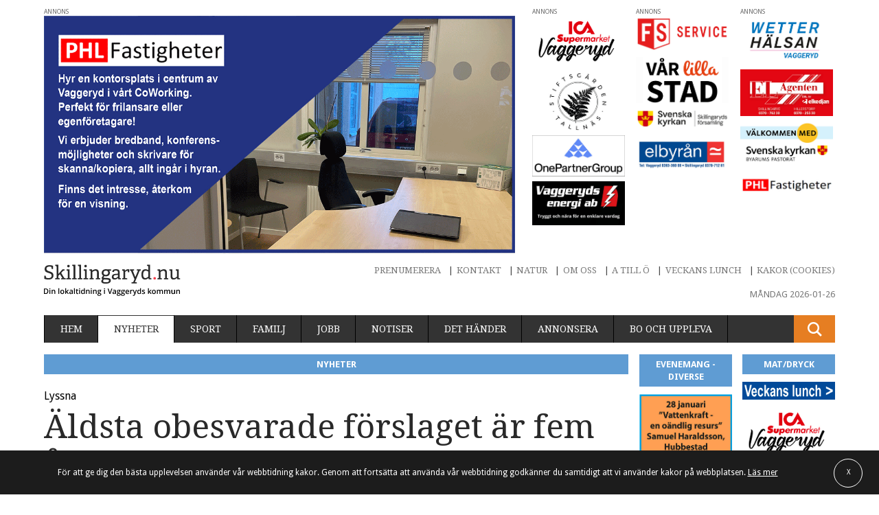

--- FILE ---
content_type: text/html; charset=UTF-8
request_url: https://skillingaryd.nu/nyheter/aldsta-obesvarade-forslaget-ar-fem-ar/
body_size: 29697
content:
<!doctype html>
<html class="no-js" lang="sv-SE" prefix="og: http://ogp.me/ns#">

    <head>
        <meta charset="utf-8">
        <meta http-equiv="X-UA-Compatible" content="IE=edge,chrome=1">
        <meta name="viewport" content="width=device-width, initial-scale=1">
        <link href="https://fonts.googleapis.com/css?family=Droid+Sans:400,700|Droid+Serif" rel="stylesheet">
        <link rel="shortcut icon" href="https://skillingaryd.nu/wp-content/themes/skillingaryd/favicon.ico" />
        <script type="text/javascript">
                !function(e,n,t){function o(e,n){return typeof e===n}function s(){var e,n,t,s,r,i,a;for(var l in w)if(w.hasOwnProperty(l)){if(e=[],n=w[l],n.name&&(e.push(n.name.toLowerCase()),n.options&&n.options.aliases&&n.options.aliases.length))for(t=0;t<n.options.aliases.length;t++)e.push(n.options.aliases[t].toLowerCase());for(s=o(n.fn,"function")?n.fn():n.fn,r=0;r<e.length;r++)i=e[r],a=i.split("."),1===a.length?Modernizr[a[0]]=s:(!Modernizr[a[0]]||Modernizr[a[0]]instanceof Boolean||(Modernizr[a[0]]=new Boolean(Modernizr[a[0]])),Modernizr[a[0]][a[1]]=s),y.push((s?"":"no-")+a.join("-"))}}function r(e){var n=S.className,t=Modernizr._config.classPrefix||"";if(_&&(n=n.baseVal),Modernizr._config.enableJSClass){var o=new RegExp("(^|\\s)"+t+"no-js(\\s|$)");n=n.replace(o,"$1"+t+"js$2")}Modernizr._config.enableClasses&&(n+=" "+t+e.join(" "+t),_?S.className.baseVal=n:S.className=n)}function i(){return"function"!=typeof n.createElement?n.createElement(arguments[0]):_?n.createElementNS.call(n,"http://www.w3.org/2000/svg",arguments[0]):n.createElement.apply(n,arguments)}function a(){var e=n.body;return e||(e=i(_?"svg":"body"),e.fake=!0),e}function l(e,t,o,s){var r,l,f,u,c="modernizr",d=i("div"),p=a();if(parseInt(o,10))for(;o--;)f=i("div"),f.id=s?s[o]:c+(o+1),d.appendChild(f);return r=i("style"),r.type="text/css",r.id="s"+c,(p.fake?p:d).appendChild(r),p.appendChild(d),r.styleSheet?r.styleSheet.cssText=e:r.appendChild(n.createTextNode(e)),d.id=c,p.fake&&(p.style.background="",p.style.overflow="hidden",u=S.style.overflow,S.style.overflow="hidden",S.appendChild(p)),l=t(d,e),p.fake?(p.parentNode.removeChild(p),S.style.overflow=u,S.offsetHeight):d.parentNode.removeChild(d),!!l}function f(e,n){return!!~(""+e).indexOf(n)}function u(e,n){return function(){return e.apply(n,arguments)}}function c(e,n,t){var s;for(var r in e)if(e[r]in n)return t===!1?e[r]:(s=n[e[r]],o(s,"function")?u(s,t||n):s);return!1}function d(e){return e.replace(/([a-z])-([a-z])/g,function(e,n,t){return n+t.toUpperCase()}).replace(/^-/,"")}function p(e){return e.replace(/([A-Z])/g,function(e,n){return"-"+n.toLowerCase()}).replace(/^ms-/,"-ms-")}function m(n,o){var s=n.length;if("CSS"in e&&"supports"in e.CSS){for(;s--;)if(e.CSS.supports(p(n[s]),o))return!0;return!1}if("CSSSupportsRule"in e){for(var r=[];s--;)r.push("("+p(n[s])+":"+o+")");return r=r.join(" or "),l("@supports ("+r+") { #modernizr { position: absolute; } }",function(e){return"absolute"==getComputedStyle(e,null).position})}return t}function h(e,n,s,r){function a(){u&&(delete P.style,delete P.modElem)}if(r=o(r,"undefined")?!1:r,!o(s,"undefined")){var l=m(e,s);if(!o(l,"undefined"))return l}for(var u,c,p,h,v,g=["modernizr","tspan","samp"];!P.style&&g.length;)u=!0,P.modElem=i(g.shift()),P.style=P.modElem.style;for(p=e.length,c=0;p>c;c++)if(h=e[c],v=P.style[h],f(h,"-")&&(h=d(h)),P.style[h]!==t){if(r||o(s,"undefined"))return a(),"pfx"==n?h:!0;try{P.style[h]=s}catch(y){}if(P.style[h]!=v)return a(),"pfx"==n?h:!0}return a(),!1}function v(e,n,t,s,r){var i=e.charAt(0).toUpperCase()+e.slice(1),a=(e+" "+z.join(i+" ")+i).split(" ");return o(n,"string")||o(n,"undefined")?h(a,n,s,r):(a=(e+" "+E.join(i+" ")+i).split(" "),c(a,n,t))}function g(e,n,o){return v(e,t,t,n,o)}var y=[],w=[],C={_version:"3.3.1",_config:{classPrefix:"",enableClasses:!0,enableJSClass:!0,usePrefixes:!0},_q:[],on:function(e,n){var t=this;setTimeout(function(){n(t[e])},0)},addTest:function(e,n,t){w.push({name:e,fn:n,options:t})},addAsyncTest:function(e){w.push({name:null,fn:e})}},Modernizr=function(){};Modernizr.prototype=C,Modernizr=new Modernizr,Modernizr.addTest("svg",!!n.createElementNS&&!!n.createElementNS("http://www.w3.org/2000/svg","svg").createSVGRect);var S=n.documentElement,_="svg"===S.nodeName.toLowerCase(),x=C._config.usePrefixes?" -webkit- -moz- -o- -ms- ".split(" "):["",""];C._prefixes=x;var b=C.testStyles=l;Modernizr.addTest("touchevents",function(){var t;if("ontouchstart"in e||e.DocumentTouch&&n instanceof DocumentTouch)t=!0;else{var o=["@media (",x.join("touch-enabled),("),"heartz",")","{#modernizr{top:9px;position:absolute}}"].join("");b(o,function(e){t=9===e.offsetTop})}return t});var T="Moz O ms Webkit",z=C._config.usePrefixes?T.split(" "):[];C._cssomPrefixes=z;var E=C._config.usePrefixes?T.toLowerCase().split(" "):[];C._domPrefixes=E;var N={elem:i("modernizr")};Modernizr._q.push(function(){delete N.elem});var P={style:N.elem.style};Modernizr._q.unshift(function(){delete P.style}),C.testAllProps=v,C.testAllProps=g,Modernizr.addTest("cssanimations",g("animationName","a",!0)),s(),r(y),delete C.addTest,delete C.addAsyncTest;for(var j=0;j<Modernizr._q.length;j++)Modernizr._q[j]();e.Modernizr=Modernizr}(window,document);
        </script>

        <title>Äldsta obesvarade förslaget är fem år - Skillingaryd</title>
<meta name='robots' content='max-image-preview:large' />

<!-- This site is optimized with the Yoast SEO plugin v3.4.2 - https://yoast.com/wordpress/plugins/seo/ -->
<link rel="canonical" href="https://skillingaryd.nu/nyheter/aldsta-obesvarade-forslaget-ar-fem-ar/" />
<meta property="og:locale" content="sv_SE" />
<meta property="og:type" content="article" />
<meta property="og:title" content="Äldsta obesvarade förslaget är fem år - Skillingaryd" />
<meta property="og:description" content="I april och oktober redovisas de motioner och förslag, för kommunfullmäktiges ledamöter, som inte är slutbehandlade. Just nu är sju av 34 ärenden mer än ett år gamla och den äldsta är från maj 2018 och beslut i frågan lär dröja ytterligare. – Det pågår inget aktivt arbete på det äldsta för närvarande, säger kommundirektören &hellip; Continued" />
<meta property="og:url" content="https://skillingaryd.nu/nyheter/aldsta-obesvarade-forslaget-ar-fem-ar/" />
<meta property="og:site_name" content="Skillingaryd" />
<meta property="article:tag" content="Kommunfullmäktige" />
<meta property="article:tag" content="Medborgarförslag" />
<meta property="article:tag" content="Motion till kommunfullmäktige" />
<meta property="article:section" content="Nyheter" />
<meta property="article:published_time" content="2023-04-29T06:15:26+02:00" />
<meta property="article:modified_time" content="2023-10-10T13:42:22+02:00" />
<meta property="og:updated_time" content="2023-10-10T13:42:22+02:00" />
<meta property="og:image" content="https://skillingaryd.nu/wp-content/uploads/2020/04/kF-Annika-hedvall-200427-SM-1.jpg" />
<meta property="og:image:width" content="992" />
<meta property="og:image:height" content="572" />
<meta name="twitter:card" content="summary" />
<meta name="twitter:description" content="I april och oktober redovisas de motioner och förslag, för kommunfullmäktiges ledamöter, som inte är slutbehandlade. Just nu är sju av 34 ärenden mer än ett år gamla och den äldsta är från maj 2018 och beslut i frågan lär dröja ytterligare. – Det pågår inget aktivt arbete på det äldsta för närvarande, säger kommundirektören &hellip; Continued" />
<meta name="twitter:title" content="Äldsta obesvarade förslaget är fem år - Skillingaryd" />
<meta name="twitter:image" content="https://skillingaryd.nu/wp-content/uploads/2020/04/kF-Annika-hedvall-200427-SM-1.jpg" />
<!-- / Yoast SEO plugin. -->

<link rel='dns-prefetch' href='//skillingaryd.nu' />
<link rel='dns-prefetch' href='//ajax.googleapis.com' />
<link rel='stylesheet' id='wp-block-library-css' href='https://skillingaryd.nu/wp-includes/css/dist/block-library/style.min.css?ver=6.1.1' type='text/css' media='all' />
<link rel='stylesheet' id='classic-theme-styles-css' href='https://skillingaryd.nu/wp-includes/css/classic-themes.min.css?ver=1' type='text/css' media='all' />
<style id='global-styles-inline-css' type='text/css'>
body{--wp--preset--color--black: #000000;--wp--preset--color--cyan-bluish-gray: #abb8c3;--wp--preset--color--white: #ffffff;--wp--preset--color--pale-pink: #f78da7;--wp--preset--color--vivid-red: #cf2e2e;--wp--preset--color--luminous-vivid-orange: #ff6900;--wp--preset--color--luminous-vivid-amber: #fcb900;--wp--preset--color--light-green-cyan: #7bdcb5;--wp--preset--color--vivid-green-cyan: #00d084;--wp--preset--color--pale-cyan-blue: #8ed1fc;--wp--preset--color--vivid-cyan-blue: #0693e3;--wp--preset--color--vivid-purple: #9b51e0;--wp--preset--gradient--vivid-cyan-blue-to-vivid-purple: linear-gradient(135deg,rgba(6,147,227,1) 0%,rgb(155,81,224) 100%);--wp--preset--gradient--light-green-cyan-to-vivid-green-cyan: linear-gradient(135deg,rgb(122,220,180) 0%,rgb(0,208,130) 100%);--wp--preset--gradient--luminous-vivid-amber-to-luminous-vivid-orange: linear-gradient(135deg,rgba(252,185,0,1) 0%,rgba(255,105,0,1) 100%);--wp--preset--gradient--luminous-vivid-orange-to-vivid-red: linear-gradient(135deg,rgba(255,105,0,1) 0%,rgb(207,46,46) 100%);--wp--preset--gradient--very-light-gray-to-cyan-bluish-gray: linear-gradient(135deg,rgb(238,238,238) 0%,rgb(169,184,195) 100%);--wp--preset--gradient--cool-to-warm-spectrum: linear-gradient(135deg,rgb(74,234,220) 0%,rgb(151,120,209) 20%,rgb(207,42,186) 40%,rgb(238,44,130) 60%,rgb(251,105,98) 80%,rgb(254,248,76) 100%);--wp--preset--gradient--blush-light-purple: linear-gradient(135deg,rgb(255,206,236) 0%,rgb(152,150,240) 100%);--wp--preset--gradient--blush-bordeaux: linear-gradient(135deg,rgb(254,205,165) 0%,rgb(254,45,45) 50%,rgb(107,0,62) 100%);--wp--preset--gradient--luminous-dusk: linear-gradient(135deg,rgb(255,203,112) 0%,rgb(199,81,192) 50%,rgb(65,88,208) 100%);--wp--preset--gradient--pale-ocean: linear-gradient(135deg,rgb(255,245,203) 0%,rgb(182,227,212) 50%,rgb(51,167,181) 100%);--wp--preset--gradient--electric-grass: linear-gradient(135deg,rgb(202,248,128) 0%,rgb(113,206,126) 100%);--wp--preset--gradient--midnight: linear-gradient(135deg,rgb(2,3,129) 0%,rgb(40,116,252) 100%);--wp--preset--duotone--dark-grayscale: url('#wp-duotone-dark-grayscale');--wp--preset--duotone--grayscale: url('#wp-duotone-grayscale');--wp--preset--duotone--purple-yellow: url('#wp-duotone-purple-yellow');--wp--preset--duotone--blue-red: url('#wp-duotone-blue-red');--wp--preset--duotone--midnight: url('#wp-duotone-midnight');--wp--preset--duotone--magenta-yellow: url('#wp-duotone-magenta-yellow');--wp--preset--duotone--purple-green: url('#wp-duotone-purple-green');--wp--preset--duotone--blue-orange: url('#wp-duotone-blue-orange');--wp--preset--font-size--small: 13px;--wp--preset--font-size--medium: 20px;--wp--preset--font-size--large: 36px;--wp--preset--font-size--x-large: 42px;--wp--preset--spacing--20: 0.44rem;--wp--preset--spacing--30: 0.67rem;--wp--preset--spacing--40: 1rem;--wp--preset--spacing--50: 1.5rem;--wp--preset--spacing--60: 2.25rem;--wp--preset--spacing--70: 3.38rem;--wp--preset--spacing--80: 5.06rem;}:where(.is-layout-flex){gap: 0.5em;}body .is-layout-flow > .alignleft{float: left;margin-inline-start: 0;margin-inline-end: 2em;}body .is-layout-flow > .alignright{float: right;margin-inline-start: 2em;margin-inline-end: 0;}body .is-layout-flow > .aligncenter{margin-left: auto !important;margin-right: auto !important;}body .is-layout-constrained > .alignleft{float: left;margin-inline-start: 0;margin-inline-end: 2em;}body .is-layout-constrained > .alignright{float: right;margin-inline-start: 2em;margin-inline-end: 0;}body .is-layout-constrained > .aligncenter{margin-left: auto !important;margin-right: auto !important;}body .is-layout-constrained > :where(:not(.alignleft):not(.alignright):not(.alignfull)){max-width: var(--wp--style--global--content-size);margin-left: auto !important;margin-right: auto !important;}body .is-layout-constrained > .alignwide{max-width: var(--wp--style--global--wide-size);}body .is-layout-flex{display: flex;}body .is-layout-flex{flex-wrap: wrap;align-items: center;}body .is-layout-flex > *{margin: 0;}:where(.wp-block-columns.is-layout-flex){gap: 2em;}.has-black-color{color: var(--wp--preset--color--black) !important;}.has-cyan-bluish-gray-color{color: var(--wp--preset--color--cyan-bluish-gray) !important;}.has-white-color{color: var(--wp--preset--color--white) !important;}.has-pale-pink-color{color: var(--wp--preset--color--pale-pink) !important;}.has-vivid-red-color{color: var(--wp--preset--color--vivid-red) !important;}.has-luminous-vivid-orange-color{color: var(--wp--preset--color--luminous-vivid-orange) !important;}.has-luminous-vivid-amber-color{color: var(--wp--preset--color--luminous-vivid-amber) !important;}.has-light-green-cyan-color{color: var(--wp--preset--color--light-green-cyan) !important;}.has-vivid-green-cyan-color{color: var(--wp--preset--color--vivid-green-cyan) !important;}.has-pale-cyan-blue-color{color: var(--wp--preset--color--pale-cyan-blue) !important;}.has-vivid-cyan-blue-color{color: var(--wp--preset--color--vivid-cyan-blue) !important;}.has-vivid-purple-color{color: var(--wp--preset--color--vivid-purple) !important;}.has-black-background-color{background-color: var(--wp--preset--color--black) !important;}.has-cyan-bluish-gray-background-color{background-color: var(--wp--preset--color--cyan-bluish-gray) !important;}.has-white-background-color{background-color: var(--wp--preset--color--white) !important;}.has-pale-pink-background-color{background-color: var(--wp--preset--color--pale-pink) !important;}.has-vivid-red-background-color{background-color: var(--wp--preset--color--vivid-red) !important;}.has-luminous-vivid-orange-background-color{background-color: var(--wp--preset--color--luminous-vivid-orange) !important;}.has-luminous-vivid-amber-background-color{background-color: var(--wp--preset--color--luminous-vivid-amber) !important;}.has-light-green-cyan-background-color{background-color: var(--wp--preset--color--light-green-cyan) !important;}.has-vivid-green-cyan-background-color{background-color: var(--wp--preset--color--vivid-green-cyan) !important;}.has-pale-cyan-blue-background-color{background-color: var(--wp--preset--color--pale-cyan-blue) !important;}.has-vivid-cyan-blue-background-color{background-color: var(--wp--preset--color--vivid-cyan-blue) !important;}.has-vivid-purple-background-color{background-color: var(--wp--preset--color--vivid-purple) !important;}.has-black-border-color{border-color: var(--wp--preset--color--black) !important;}.has-cyan-bluish-gray-border-color{border-color: var(--wp--preset--color--cyan-bluish-gray) !important;}.has-white-border-color{border-color: var(--wp--preset--color--white) !important;}.has-pale-pink-border-color{border-color: var(--wp--preset--color--pale-pink) !important;}.has-vivid-red-border-color{border-color: var(--wp--preset--color--vivid-red) !important;}.has-luminous-vivid-orange-border-color{border-color: var(--wp--preset--color--luminous-vivid-orange) !important;}.has-luminous-vivid-amber-border-color{border-color: var(--wp--preset--color--luminous-vivid-amber) !important;}.has-light-green-cyan-border-color{border-color: var(--wp--preset--color--light-green-cyan) !important;}.has-vivid-green-cyan-border-color{border-color: var(--wp--preset--color--vivid-green-cyan) !important;}.has-pale-cyan-blue-border-color{border-color: var(--wp--preset--color--pale-cyan-blue) !important;}.has-vivid-cyan-blue-border-color{border-color: var(--wp--preset--color--vivid-cyan-blue) !important;}.has-vivid-purple-border-color{border-color: var(--wp--preset--color--vivid-purple) !important;}.has-vivid-cyan-blue-to-vivid-purple-gradient-background{background: var(--wp--preset--gradient--vivid-cyan-blue-to-vivid-purple) !important;}.has-light-green-cyan-to-vivid-green-cyan-gradient-background{background: var(--wp--preset--gradient--light-green-cyan-to-vivid-green-cyan) !important;}.has-luminous-vivid-amber-to-luminous-vivid-orange-gradient-background{background: var(--wp--preset--gradient--luminous-vivid-amber-to-luminous-vivid-orange) !important;}.has-luminous-vivid-orange-to-vivid-red-gradient-background{background: var(--wp--preset--gradient--luminous-vivid-orange-to-vivid-red) !important;}.has-very-light-gray-to-cyan-bluish-gray-gradient-background{background: var(--wp--preset--gradient--very-light-gray-to-cyan-bluish-gray) !important;}.has-cool-to-warm-spectrum-gradient-background{background: var(--wp--preset--gradient--cool-to-warm-spectrum) !important;}.has-blush-light-purple-gradient-background{background: var(--wp--preset--gradient--blush-light-purple) !important;}.has-blush-bordeaux-gradient-background{background: var(--wp--preset--gradient--blush-bordeaux) !important;}.has-luminous-dusk-gradient-background{background: var(--wp--preset--gradient--luminous-dusk) !important;}.has-pale-ocean-gradient-background{background: var(--wp--preset--gradient--pale-ocean) !important;}.has-electric-grass-gradient-background{background: var(--wp--preset--gradient--electric-grass) !important;}.has-midnight-gradient-background{background: var(--wp--preset--gradient--midnight) !important;}.has-small-font-size{font-size: var(--wp--preset--font-size--small) !important;}.has-medium-font-size{font-size: var(--wp--preset--font-size--medium) !important;}.has-large-font-size{font-size: var(--wp--preset--font-size--large) !important;}.has-x-large-font-size{font-size: var(--wp--preset--font-size--x-large) !important;}
.wp-block-navigation a:where(:not(.wp-element-button)){color: inherit;}
:where(.wp-block-columns.is-layout-flex){gap: 2em;}
.wp-block-pullquote{font-size: 1.5em;line-height: 1.6;}
</style>
<link rel='stylesheet' id='dashicons-css' href='https://skillingaryd.nu/wp-includes/css/dashicons.min.css?ver=6.1.1' type='text/css' media='all' />
<link rel='stylesheet' id='mmenu-css' href='https://skillingaryd.nu/wp-content/mu-plugins/mmenu/css/mmenu.css?ver=6' type='text/css' media='all' />
<link rel='stylesheet' id='ttpa-banner-overlay-css' href='https://skillingaryd.nu/wp-content/plugins/ttpa-politisk-reklam-v1.0.0/assets/css/banner-info.css?ver=1.0.0' type='text/css' media='all' />
<link rel='stylesheet' id='wp-polls-css' href='https://skillingaryd.nu/wp-content/plugins/wp-polls/polls-css.css?ver=2.77.0' type='text/css' media='all' />
<style id='wp-polls-inline-css' type='text/css'>
.wp-polls .pollbar {
	margin: 1px;
	font-size: 6px;
	line-height: 8px;
	height: 8px;
	background-image: url('https://skillingaryd.nu/wp-content/plugins/wp-polls/images/default/pollbg.gif');
	border: 1px solid #c8c8c8;
}

</style>
<link rel='stylesheet' id='wp-pagenavi-css' href='https://skillingaryd.nu/wp-content/mu-plugins/wp-pagenavi/pagenavi-css.css?ver=2.70' type='text/css' media='all' />
<link rel='stylesheet' id='cookie-pop-style-css' href='https://skillingaryd.nu/wp-content/plugins/cookie-popup-message/public/css/cookie-pop.css?ver=1.0.0' type='text/css' media='all' />
<link rel='stylesheet' id='wordpress-popular-posts-css' href='https://skillingaryd.nu/wp-content/mu-plugins/wordpress-popular-posts/style/wpp.css?ver=3.3.4' type='text/css' media='all' />
<link rel='stylesheet' id='sage/css-css' href='https://skillingaryd.nu/wp-content/themes/skillingaryd/assets/css/style.css?v=0.7.9' type='text/css' media='all' />
<link rel='stylesheet' id='multiple-authors-widget-css-css' href='https://skillingaryd.nu/wp-content/plugins/publishpress-authors/src/assets/css/multiple-authors-widget.css?ver=4.3.1' type='text/css' media='all' />
<style id='multiple-authors-widget-css-inline-css' type='text/css'>
:root { --ppa-color-scheme: #655997; --ppa-color-scheme-active: #514779; }
:root { --ppa-color-scheme: #655997; --ppa-color-scheme-active: #514779; }
</style>
<script type='text/javascript' src='https://ajax.googleapis.com/ajax/libs/jquery/1.11.3/jquery.min.js' id='jquery-js'></script>
<script type='text/javascript' src='https://skillingaryd.nu/wp-content/mu-plugins/mmenu/js/mmenu.js?ver=6' id='mmenu-js'></script>
<script type='text/javascript' src='https://skillingaryd.nu/wp-content/plugins/chat/js/soundmanager2-nodebug-jsmin.js?ver=1.0.8.5' id='chat_soundmanager-js'></script>

<!-- This site is using AdRotate v5.12.6 to display their advertisements - https://ajdg.solutions/ -->
<!-- AdRotate CSS -->
<style type="text/css" media="screen">
	.g { margin:0px; padding:0px; overflow:hidden; line-height:1; zoom:1; }
	.g img { height:auto; }
	.g-col { position:relative; float:left; }
	.g-col:first-child { margin-left: 0; }
	.g-col:last-child { margin-right: 0; }
	.g-1 { min-width:0px; max-width:1200px; }
	.b-1 { margin:0px; }
	.g-2 { min-width:3px; max-width:2202px; float:left; clear:left; }
	.b-2 { margin:3px; }
	.g-3 { min-width:2px; max-width:2196px; }
	.b-3 { margin:2px; }
	.g-4 { min-width:3px; max-width:2202px; }
	.b-4 { margin:3px; }
	.g-5 { min-width:3px; max-width:2202px; margin: 0 auto; }
	.b-5 { margin:3px; }
	.g-6 { min-width:4px; max-width:1248px; }
	.b-6 { margin:4px; }
	.g-7 { min-width:3px; max-width:2202px; }
	.b-7 { margin:3px; }
	.g-8 { min-width:3px; max-width:2202px; }
	.b-8 { margin:3px; }
	.g-9 { min-width:2px; max-width:2196px; margin: 0 auto; }
	.b-9 { margin:2px; }
	.g-10 { min-width:3px; max-width:1468px; }
	.b-10 { margin:3px; }
	.g-11 { min-width:3px; max-width:2202px; }
	.b-11 { margin:3px; }
	.g-12 { min-width:5px; max-width:2214px; }
	.b-12 { margin:5px; }
	.g-13 { min-width:3px; max-width:2202px; }
	.b-13 { margin:3px; }
	@media only screen and (max-width: 480px) {
		.g-col, .g-dyn, .g-single { width:100%; margin-left:0; margin-right:0; }
	}
</style>
<!-- /AdRotate CSS -->

<link rel="stylesheet" href="https://skillingaryd.nu/wp-content/plugins/chat/css/style.css" type="text/css" />				<!-- WordPress Popular Posts v3.3.4 -->
				<script type="text/javascript">

					var sampling_active = 1;
					var sampling_rate   = 100;
					var do_request = false;

					if ( !sampling_active ) {
						do_request = true;
					} else {
						var num = Math.floor(Math.random() * sampling_rate) + 1;
						do_request = ( 1 === num );
					}

					if ( do_request ) {

						/* Create XMLHttpRequest object and set variables */
						var xhr = ( window.XMLHttpRequest )
						  ? new XMLHttpRequest()
						  : new ActiveXObject( "Microsoft.XMLHTTP" ),
						url = 'https://skillingaryd.nu/wp-admin/admin-ajax.php',
						params = 'action=update_views_ajax&token=d27737200c&wpp_id=408052';
						/* Set request method and target URL */
						xhr.open( "POST", url, true );
						/* Set request header */
						xhr.setRequestHeader( "Content-type", "application/x-www-form-urlencoded" );
						/* Hook into onreadystatechange */
						xhr.onreadystatechange = function() {
							if ( 4 === xhr.readyState && 200 === xhr.status ) {
								if ( window.console && window.console.log ) {
									window.console.log( xhr.responseText );
								}
							}
						};
						/* Send request */
						xhr.send( params );

					}

				</script>
				<!-- End WordPress Popular Posts v3.3.4 -->
				<script src="https://t.contentsquare.net/uxa/96dc8467ca614.js"></script>		<style type="text/css" id="wp-custom-css">
			input {
	appearance: auto !important;
}


.adv-landing-wrapper {
  max-width: 100%;
  margin: 0;
  padding: 0;
  font-family: "Inter", -apple-system, BlinkMacSystemFont, "Segoe UI", Roboto, "Helvetica Neue", Arial, sans-serif;
  line-height: 1.6;
  color: #0f172a;
  -webkit-font-smoothing: antialiased;
  -moz-osx-font-smoothing: grayscale;
}

.adv-landing-wrapper * {
  box-sizing: border-box;
}

/* Header Section - Clean Hero Layout (Mobile First) */
.adv-header {
  max-width: 1200px;
  margin: 0 auto;
  padding: 1.5rem 1.5rem;
  background: #ffffff;
}

.adv-header__grid {
  display: flex;
  flex-direction: column;
  gap: 2rem;
  align-items: center;
}

/* Mobile: Image first */
.adv-header__image-side {
  width: 100%;
  order: 1;
  display: flex;
  align-items: center;
  justify-content: center;
}

.adv-header__image-container {
  max-width: 100%;
  width: 100%;
  display: flex;
  align-items: center;
  justify-content: center;
}

.adv-header__image {
  max-width: 100%;
  height: auto;
  border-radius: 0;
  display: block;
}

/* Mobile: Content second */
.adv-header__content {
  width: 100%;
  order: 2;
  padding: 0;
}

.adv-header__content-inner {
  max-width: 100%;
}

.adv-header__label {
  display: inline-block;
  background: transparent;
  padding: 0;
  margin-bottom: 1rem;
  font-size: 0.875rem;
  font-weight: 600;
  color: #64748b;
  text-transform: none;
  letter-spacing: 0;
}

.adv-header h1 {
  font-size: 2rem;
  font-weight: 800;
  margin: 0 0 1rem;
  line-height: 1.2;
  color: #0f172a;
  font-family: "Inter", -apple-system, BlinkMacSystemFont, "Segoe UI", sans-serif;
}

.adv-header h2 {
  font-size: 1.25rem;
  font-weight: 400;
  margin: 0 0 1.5rem;
  color: #475569;
  line-height: 1.5;
}

.adv-header p {
  font-size: 1rem;
  line-height: 1.7;
  margin: 0 0 2rem;
  color: #475569;
}

.adv-header__cta-wrapper {
  margin-bottom: 1.5rem;
}

.adv-header__cta {
  display: inline-block;
  padding: 1rem 2.5rem;
  background: linear-gradient(135deg, #e67e22 0%, #d35400 100%);
  color: #ffffff;
  text-decoration: none;
  border-radius: 50px;
  font-weight: 700;
  font-size: 1.1rem;
  transition: all 0.3s ease;
  box-shadow: 0 4px 15px rgba(230, 126, 34, 0.4);
  text-align: center;
}

.adv-header__cta:hover {
  background: linear-gradient(135deg, #d35400 0%, #bf4800 100%);
  transform: translateY(-2px);
  box-shadow: 0 6px 20px rgba(230, 126, 34, 0.5);
  color: #ffffff;
}

.adv-header__features {
  display: none; /* Hide on mobile for cleaner look */
}

/* Tablet: 768px+ */
@media (min-width: 768px) {
  .adv-header {
    padding: 2rem 2rem;
  }

  .adv-header h1 {
    font-size: 2.5rem;
  }

  .adv-header h2 {
    font-size: 1.5rem;
  }

  .adv-header p {
    font-size: 1.125rem;
  }

  .adv-header__cta {
    padding: 1rem 2.5rem;
    font-size: 1.125rem;
  }
}

/* Desktop: 1024px+ - Text left, Image right */
@media (min-width: 1024px) {
  .adv-header {
    padding: 2.5rem 3rem;
  }

  .adv-header__grid {
    flex-direction: row;
    gap: 4rem;
    align-items: center;
  }

  /* Desktop: Content on left */
  .adv-header__content {
    flex: 1;
    order: 1;
  }

  /* Desktop: Image on right */
  .adv-header__image-side {
    flex: 1;
    order: 2;
  }

  .adv-header h1 {
    font-size: 3rem;
  }

  .adv-header h2 {
    font-size: 1.75rem;
  }

  .adv-header__features {
    display: flex;
    flex-wrap: wrap;
    gap: 0.75rem;
  }

  .adv-header__feature {
    padding: 0.5rem 1rem;
    background: rgba(230, 126, 34, 0.1);
    border: 1px solid rgba(230, 126, 34, 0.3);
    border-radius: 20px;
    font-size: 0.875rem;
    color: #e67e22;
    font-weight: 600;
  }

  .adv-header__image {
    border-radius: 12px;
    box-shadow: 0 12px 32px rgba(0, 0, 0, 0.12);
  }
}


/* Services Grid */
.adv-services {
  padding: 2rem 1.5rem;
  background: linear-gradient(135deg, #f8f9fc 0%, #ffffff 100%);
}

.adv-services__container {
  max-width: 1200px;
  margin: 0 auto;
}

.adv-services__grid {
  display: grid;
  grid-template-columns: 1fr;
  gap: 1.25rem;
  margin-top: 0;
}

/* Tablet: 2 columns */
@media (min-width: 768px) {
  .adv-services {
    padding: 2.5rem 2rem;
  }

  .adv-services__grid {
    grid-template-columns: repeat(2, 1fr);
    gap: 1.5rem;
  }
}

/* Desktop: 3 columns */
@media (min-width: 1024px) {
  .adv-services {
    padding: 3rem 2rem;
  }

  .adv-services__grid {
    grid-template-columns: repeat(3, 1fr);
    gap: 1.5rem;
  }
}

/* Service Card */
.adv-card {
  background: #ffffff;
  border: 2px solid rgba(230, 126, 34, 0.2);
  border-radius: 16px;
  padding: 2rem 1.5rem;
  text-align: center;
  transition: all 0.3s ease;
  box-shadow: 0 2px 8px rgba(0, 0, 0, 0.05);
  position: relative;
  overflow: hidden;
}

.adv-card::before {
  content: '';
  position: absolute;
  top: 0;
  left: 0;
  right: 0;
  height: 4px;
  background: linear-gradient(90deg, #e67e22 0%, #d35400 100%);
  transform: scaleX(0);
  transition: transform 0.3s ease;
}

.adv-card:hover::before {
  transform: scaleX(1);
}

.adv-card:hover {
  transform: translateY(-4px);
  box-shadow: 0 8px 24px rgba(230, 126, 34, 0.2);
  border-color: rgba(230, 126, 34, 0.4);
}

.adv-card__icon {
  width: 64px;
  height: 64px;
  margin: 0 auto 1.25rem;
  background: linear-gradient(135deg, #e67e22 0%, #d35400 100%);
  border-radius: 50%;
  display: flex;
  align-items: center;
  justify-content: center;
  color: #ffffff;
  font-size: 2rem;
  box-shadow: 0 4px 12px rgba(230, 126, 34, 0.3);
  transition: all 0.3s ease;
}

.adv-card:hover .adv-card__icon {
  transform: scale(1.1) rotate(5deg);
  box-shadow: 0 6px 16px rgba(230, 126, 34, 0.4);
}

.adv-card h3 {
  font-size: 1.375rem;
  font-weight: 800;
  margin: 0 0 0.75rem;
  color: #0f172a;
  font-family: "Inter", -apple-system, BlinkMacSystemFont, "Segoe UI", sans-serif;
}

.adv-card p {
  font-size: 0.95rem;
  line-height: 1.6;
  margin: 0 0 1.25rem;
  color: #475569;
}

.adv-card__price {
  display: inline-block;
  padding: 0.5rem 1rem;
  background: linear-gradient(135deg, rgba(230, 126, 34, 0.15) 0%, rgba(230, 126, 34, 0.08) 100%);
  border: 2px solid #e67e22;
  border-radius: 25px;
  font-weight: 700;
  color: #d35400;
  margin-bottom: 1rem;
  font-size: 0.875rem;
}

.adv-card__link {
  display: inline-flex;
  align-items: center;
  color: #e67e22;
  text-decoration: none;
  font-weight: 700;
  transition: all 0.3s ease;
  border-bottom: 2px solid transparent;
  font-size: 0.95rem;
}

.adv-card__link::after {
  content: '→';
  margin-left: 0.5rem;
  transition: transform 0.3s ease;
}

.adv-card__link:hover {
  color: #d35400;
  border-bottom-color: #e67e22;
}

.adv-card__link:hover::after {
  transform: translateX(4px);
}

/* Political Section - Mobile First */
.adv-political {
  background: linear-gradient(135deg, #f8fafc 0%, #e9ecef 100%);
  padding: 2.5rem 1.5rem;
  position: relative;
}

.adv-political::before {
  content: '';
  position: absolute;
  top: 0;
  left: 0;
  right: 0;
  height: 3px;
  background: linear-gradient(90deg, #5f9cd3 0%, #4a7fb8 50%, #5f9cd3 100%);
}

.adv-political__container {
  max-width: 900px;
  margin: 0 auto;
  text-align: center;
  background: #ffffff;
  padding: 2rem 1.5rem;
  border-radius: 18px;
  box-shadow: 0 8px 24px rgba(0, 0, 0, 0.08);
  border: 1px solid rgba(95, 156, 211, 0.1);
}

@media (min-width: 768px) {
  .adv-political {
    padding: 4rem 2rem;
  }

  .adv-political__container {
    padding: 3rem 2.5rem;
  }
}

@media (min-width: 1024px) {
  .adv-political {
    padding: 5rem 2rem;
  }

  .adv-political__container {
    padding: 3.5rem 3rem;
  }
}

.adv-political h2 {
  font-size: 2.25rem;
  font-weight: 800;
  margin: 0 0 1.25rem;
  color: #0f172a;
  font-family: "Inter", -apple-system, BlinkMacSystemFont, "Segoe UI", sans-serif;
}

.adv-political p {
  font-size: 1.125rem;
  line-height: 1.7;
  margin: 0 0 2.5rem;
  color: #475569;
}

.adv-political__features {
  display: flex;
  flex-wrap: wrap;
  justify-content: center;
  gap: 0.875rem;
  margin-bottom: 2.5rem;
}

.adv-political__badge {
  display: inline-block;
  padding: 0.625rem 1.25rem;
  background: rgba(95, 156, 211, 0.08);
  color: #5f9cd3;
  border: 1px solid rgba(95, 156, 211, 0.25);
  border-radius: 20px;
  font-size: 0.875rem;
  font-weight: 700;
  transition: all 0.3s ease;
}

.adv-political__badge:hover {
  background: rgba(95, 156, 211, 0.15);
  border-color: rgba(95, 156, 211, 0.4);
  transform: translateY(-2px);
}

.adv-political__cta {
  display: inline-block;
  padding: 1.125rem 2.75rem;
  background-color: #5f9cd3;
  color: #ffffff;
  text-decoration: none;
  border-radius: 10px;
  font-weight: 700;
  font-size: 1.125rem;
  transition: all 0.3s ease;
  box-shadow: 0 8px 20px rgba(95, 156, 211, 0.35);
}

.adv-political__cta:hover {
  background-color: #4a7fb8;
  transform: translateY(-2px);
  box-shadow: 0 10px 24px rgba(95, 156, 211, 0.45);
  color: #ffffff;
}

/* Political Advertising Hero Section - Mobile First */
.adv-political-hero {
  background: linear-gradient(135deg, #f0f4f8 0%, #ffffff 100%);
  padding: 2.5rem 1.5rem;
  position: relative;
}

.adv-political-hero::before {
  content: '';
  position: absolute;
  top: 0;
  left: 0;
  right: 0;
  height: 4px;
  background: linear-gradient(90deg, #e67e22 0%, #d35400 50%, #e67e22 100%);
}

.adv-political-hero__container {
  max-width: 1200px;
  margin: 0 auto;
}

.adv-political-hero__eyebrow {
  display: inline-block;
  background: linear-gradient(135deg, rgba(230, 126, 34, 0.15) 0%, rgba(230, 126, 34, 0.08) 100%);
  padding: 0.5rem 1rem;
  margin-bottom: 1.5rem;
  font-size: 0.875rem;
  font-weight: 600;
  color: #d35400;
  border-radius: 25px;
  border: 2px solid #e67e22;
}

.adv-political-hero__grid {
  display: flex;
  flex-direction: column;
  gap: 2rem;
  align-items: center;
}

/* Mobile: Content first */
.adv-political-hero__content {
  width: 100%;
  order: 1;
}

.adv-political-hero__title {
  font-size: 1.875rem;
  font-weight: 800;
  margin: 0 0 1.25rem;
  line-height: 1.2;
  color: #0f172a;
  font-family: "Inter", -apple-system, BlinkMacSystemFont, "Segoe UI", sans-serif;
}

.adv-political-hero__lead {
  font-size: 1rem;
  line-height: 1.7;
  margin: 0 0 1.5rem;
  color: #475569;
}

.adv-political-hero__cta-wrapper {
  margin-bottom: 1.5rem;
}

.adv-political-hero__cta {
  display: inline-block;
  padding: 1rem 2.5rem;
  background: linear-gradient(135deg, #e67e22 0%, #d35400 100%);
  color: #ffffff;
  text-decoration: none;
  border-radius: 50px;
  font-weight: 700;
  font-size: 1.1rem;
  transition: all 0.3s ease;
  box-shadow: 0 4px 15px rgba(230, 126, 34, 0.4);
  text-align: center;
}

.adv-political-hero__cta:hover {
  background: linear-gradient(135deg, #d35400 0%, #bf4800 100%);
  transform: translateY(-2px);
  box-shadow: 0 6px 20px rgba(230, 126, 34, 0.5);
  color: #ffffff;
}

.adv-political-hero__chips {
  display: flex;
  flex-wrap: wrap;
  gap: 0.75rem;
  margin-bottom: 1.5rem;
}

.adv-chip {
  display: inline-block;
  padding: 0.5rem 1rem;
  background: rgba(230, 126, 34, 0.1);
  border: 2px solid #e67e22;
  border-radius: 25px;
  font-size: 0.875rem;
  font-weight: 600;
  color: #d35400;
  transition: all 0.3s ease;
}

.adv-chip:hover {
  background: rgba(230, 126, 34, 0.2);
  transform: translateY(-2px);
}

/* Mobile: Image second */
.adv-political-hero__media {
  width: 100%;
  order: 2;
}

.adv-political-hero__image-container {
  max-width: 100%;
  width: 100%;
  max-height: 400px;
  border-radius: 16px;
  overflow: hidden;
  box-shadow: 0 8px 24px rgba(0, 0, 0, 0.15);
  border: 3px solid #e67e22;
}

.adv-political-hero__image {
  width: 100%;
  height: 100%;
  max-height: 400px;
  object-fit: cover;
  object-position: center;
  display: block;
  transition: transform 0.3s ease;
}

.adv-political-hero__image:hover {
  transform: scale(1.02);
}

/* Tablet: 768px+ */
@media (min-width: 768px) {
  .adv-political-hero {
    padding: 3rem 2rem;
  }

  .adv-political-hero__title {
    font-size: 2.25rem;
  }

  .adv-political-hero__lead {
    font-size: 1.125rem;
  }

  .adv-political-hero__image-container {
    max-height: 450px;
  }

  .adv-political-hero__image {
    max-height: 450px;
  }
}

/* Desktop: 1024px+ - Text left, Image right */
@media (min-width: 1024px) {
  .adv-political-hero {
    padding: 3.5rem 3rem;
  }

  .adv-political-hero__grid {
    flex-direction: row;
    gap: 3rem;
    align-items: center;
  }

  .adv-political-hero__content {
    flex: 1;
    order: 1;
  }

  .adv-political-hero__media {
    flex: 1;
    order: 2;
    max-width: 500px;
  }

  .adv-political-hero__title {
    font-size: 2.5rem;
  }

  .adv-political-hero__image-container {
    border-radius: 20px;
    max-height: 500px;
  }

  .adv-political-hero__image {
    max-height: 500px;
  }
}

/* Contact Info - Mobile First */
.adv-contact {
  background: linear-gradient(135deg, #57ad7a 0%, #48976a 100%);
  padding: 2.5rem 1.5rem;
  border-top: none;
}

@media (min-width: 768px) {
  .adv-contact {
    padding: 3rem 2rem;
  }
}

.adv-contact__container {
  max-width: 800px;
  margin: 0 auto;
  text-align: center;
}

.adv-contact h3 {
  font-size: 1.875rem;
  font-weight: 800;
  margin: 0 0 1.5rem;
  color: #ffffff;
  font-family: "Inter", -apple-system, BlinkMacSystemFont, "Segoe UI", sans-serif;
}

.adv-contact__details {
  background: rgba(255, 255, 255, 0.95);
  padding: 2rem;
  border-radius: 16px;
  border: none;
  box-shadow: 0 8px 24px rgba(0, 0, 0, 0.15);
}

.adv-contact__details p {
  margin: 0.5rem 0;
  font-size: 1.05rem;
  color: #475569;
  line-height: 1.6;
}

.adv-contact__details strong {
  color: #0f172a;
  font-weight: 700;
  font-size: 1.2rem;
}

.adv-contact__details a {
  color: #e67e22;
  text-decoration: none;
  font-weight: 700;
  transition: all 0.3s ease;
  border-bottom: 2px solid transparent;
}

.adv-contact__details a:hover {
  color: #d35400;
  border-bottom-color: #e67e22;
}

/* FAQ Section - Mobile First */
.adv-faq {
  background: #f8f9fc;
  padding: 2.5rem 1.5rem;
  border-top: none;
}

@media (min-width: 768px) {
  .adv-faq {
    padding: 3rem 2rem;
  }
}

.adv-faq__container {
  max-width: 900px;
  margin: 0 auto;
}

.adv-faq h2 {
  font-size: 1.875rem;
  font-weight: 800;
  margin: 0 0 1.5rem;
  text-align: center;
  color: #0f172a;
}

.adv-faq__category {
  margin-bottom: 1.5rem;
}

.adv-faq__category-title {
  font-size: 1.375rem;
  font-weight: 700;
  margin: 0 0 1rem;
  color: #e67e22;
  padding-bottom: 0.5rem;
  border-bottom: 3px solid #e67e22;
}

.adv-faq__item {
  margin-bottom: 0.875rem;
  border: 2px solid rgba(230, 126, 34, 0.15);
  border-radius: 12px;
  overflow: hidden;
  background: #ffffff;
  transition: all 0.3s ease;
}

.adv-faq__item:hover {
  border-color: rgba(230, 126, 34, 0.3);
  box-shadow: 0 2px 8px rgba(230, 126, 34, 0.15);
}

.adv-faq__question {
  width: 100%;
  padding: 1rem 3rem 1rem 1.25rem;
  background: #ffffff;
  border: none;
  text-align: left;
  font-size: 1.05rem;
  font-weight: 600;
  color: #0f172a;
  cursor: pointer;
  position: relative;
  transition: all 0.3s ease;
  display: block;
}

.adv-faq__question:hover {
  background: rgba(230, 126, 34, 0.03);
}

.adv-faq__question::after {
  content: '+';
  position: absolute;
  right: 1.25rem;
  top: 50%;
  transform: translateY(-50%);
  font-size: 1.5rem;
  font-weight: 700;
  color: #e67e22;
  transition: all 0.3s ease;
}

.adv-faq__question.active::after {
  content: '−';
  color: #e67e22;
  transform: translateY(-50%) rotate(0deg);
}

.adv-faq__answer {
  max-height: 0;
  overflow: hidden;
  transition: max-height 0.3s ease, padding 0.3s ease;
  padding: 0 1.25rem;
  background: rgba(230, 126, 34, 0.02);
}

.adv-faq__answer.active {
  max-height: 1000px;
  padding: 1rem 1.25rem;
}

.adv-faq__answer p {
  margin: 0 0 0.75rem;
  line-height: 1.6;
  color: #475569;
  font-size: 0.95rem;
}

.adv-faq__answer p:last-child {
  margin-bottom: 0;
}

.adv-faq__answer ul {
  margin: 0.5rem 0 0.75rem 1.5rem;
  padding: 0;
  list-style: disc;
}

.adv-faq__answer li {
  margin: 0.4rem 0;
  color: #475569;
  font-size: 0.95rem;
  line-height: 1.6;
  color: #666;
}

.adv-faq__answer strong {
  color: #333;
  font-weight: 600;
}

/* Responsive - Additional breakpoints for other sections */
@media (max-width: 768px) {
  .adv-services,
  .adv-political,
  .adv-contact,
  .adv-faq {
    padding: 2.5rem 1.5rem;
  }
  
  .adv-services__grid {
    grid-template-columns: 1fr;
    gap: 1.5rem;
  }
  
  .adv-political__container {
    padding: 2rem 1.5rem;
  }
  
  .adv-political h2 {
    font-size: 1.75rem;
  }
  
  .adv-contact h3 {
    font-size: 1.5rem;
  }
  
  .adv-faq h2 {
    font-size: 1.75rem;
  }
  
  .adv-faq__question {
    font-size: 1rem;
    padding: 1rem 2.5rem 1rem 1rem;
  }
  
  .adv-faq__question::after {
    right: 1rem;
    font-size: 1.25rem;
  }
  
  .adv-faq__answer {
    padding: 0 1rem;
  }
  
  .adv-faq__answer.active {
    padding: 1rem;
  }
}

@media (max-width: 480px) {
  .adv-services,
  .adv-political,
  .adv-contact,
  .adv-faq {
    padding: 2rem 1rem;
  }
  
  .adv-card {
    padding: 2rem 1.5rem;
  }
  
  .adv-political__container {
    padding: 1.5rem;
  }
  
  .adv-political h2 {
    font-size: 1.5rem;
  }
  
  .adv-contact__details {
    padding: 1.5rem;
  }
  
  .adv-faq__category-title {
    font-size: 1.25rem;
  }
}
		</style>
		<!-- Google Tag Manager -->
<script>(function(w,d,s,l,i){w[l]=w[l]||[];w[l].push({'gtm.start':
new Date().getTime(),event:'gtm.js'});var f=d.getElementsByTagName(s)[0],
j=d.createElement(s),dl=l!='dataLayer'?'&l='+l:'';j.async=true;j.src=
'https://www.googletagmanager.com/gtm.js?id='+i+dl;f.parentNode.insertBefore(j,f);
})(window,document,'script','dataLayer','GTM-W7QMW29');</script>
<!-- End Google Tag Manager -->
    </head>
  

  
    <body class="post-template-default single single-post postid-408052 single-format-standard aldsta-obesvarade-forslaget-ar-fem-ar sidebar-primary website-1">
<!-- Google Tag Manager (noscript) --> <noscript><iframe src="https://www.googletagmanager.com/ns.html?id=GTM-W7QMW29" height="0" width="0" style="display:none;visibility:hidden"></iframe></noscript> <!-- End Google Tag Manager (noscript) -->
        <!--[if lt IE 9]>
            <div class="alert alert-warning">
                You are using an <strong>outdated</strong> browser. Please <a href="http://browsehappy.com/">upgrade your browser</a> to improve your experience.            </div>
        <![endif]-->

        <div class="wrapper" role="document">
            
            <div class="c">

                <!-- logo: 391791 -->
<section class="main-header">   
    
    <div class="main-header__col-one">

        
	<div class="main-header__row-one">
        <div class="ad ad--header-big">
			<!-- EXT: gif--><a href="https://www.phlfastigheter.se/" target="_blank">
		<img src="https://skillingaryd.nu/wp-content/uploads/2026/01/260124-PHL-lokaler-260115-x.gif"
     		 class=""          
     		 alt="" />
		</a>		</div>

	                                    
	</div>


	
        
    </div><!-- /.main-header__col-one -->

    <div class="main-header__col-two">
        <div class="responsive-content">
            

		<div class="main-header__row-two">

        <!-- EXT: jpg-->
            	<div class="ad ad--top">
            	    <figure class="ad--top__picture">
            		<a href="https://www.ica.se/butiker/supermarket/vaggeryd/ica-supermarket-vaggeryd-1003785/" target="_blank">
			<img src="https://skillingaryd.nu/wp-content/uploads/2020/02/240308-Logga-Ica-Supermarket-Vaggeryd.jpg"
				srcset="https://skillingaryd.nu/wp-content/uploads/2020/02/240308-Logga-Ica-Supermarket-Vaggeryd-240x135.jpg 240w,
						https://skillingaryd.nu/wp-content/uploads/2020/02/240308-Logga-Ica-Supermarket-Vaggeryd-480x270.jpg 480w,
						https://skillingaryd.nu/wp-content/uploads/2020/02/240308-Logga-Ica-Supermarket-Vaggeryd.jpg 768w,
						https://skillingaryd.nu/wp-content/uploads/2020/02/240308-Logga-Ica-Supermarket-Vaggeryd.jpg 1024w,
						https://skillingaryd.nu/wp-content/uploads/2020/02/240308-Logga-Ica-Supermarket-Vaggeryd.jpg 1366w,
						https://skillingaryd.nu/wp-content/uploads/2020/02/240308-Logga-Ica-Supermarket-Vaggeryd.jpg 1600w,             		              		              		              		 
						https://skillingaryd.nu/wp-content/uploads/2020/02/240308-Logga-Ica-Supermarket-Vaggeryd.jpg 1920w"
				sizes="(min-width: 240px) 100vw,(min-width: 480px) 100vw,"
				class=""          
				alt="" />
			</a>
            		</figure>
            	</div><!-- EXT: jpg-->
            	<div class="ad ad--top">
            	    <figure class="ad--top__picture">
            		<a href="https://www.tallnas.se/" target="_blank">
			<img src="https://skillingaryd.nu/wp-content/uploads/2022/12/221228-Stiftsgarden-Tallnas.jpg"
				srcset="https://skillingaryd.nu/wp-content/uploads/2022/12/221228-Stiftsgarden-Tallnas-216x135.jpg 240w,
						https://skillingaryd.nu/wp-content/uploads/2022/12/221228-Stiftsgarden-Tallnas-432x270.jpg 480w,
						https://skillingaryd.nu/wp-content/uploads/2022/12/221228-Stiftsgarden-Tallnas.jpg 768w,
						https://skillingaryd.nu/wp-content/uploads/2022/12/221228-Stiftsgarden-Tallnas.jpg 1024w,
						https://skillingaryd.nu/wp-content/uploads/2022/12/221228-Stiftsgarden-Tallnas.jpg 1366w,
						https://skillingaryd.nu/wp-content/uploads/2022/12/221228-Stiftsgarden-Tallnas.jpg 1600w,             		              		              		              		 
						https://skillingaryd.nu/wp-content/uploads/2022/12/221228-Stiftsgarden-Tallnas.jpg 1920w"
				sizes="(min-width: 240px) 100vw,(min-width: 480px) 100vw,"
				class=""          
				alt="" />
			</a>
            		</figure>
            	</div><!-- EXT: jpg-->
            	<div class="ad ad--top">
            	    <figure class="ad--top__picture">
            		<a href="https://www.onepartnergroup.se/vaggeryd/" target="_blank">
			<img src="https://skillingaryd.nu/wp-content/uploads/2018/10/one-partner.jpg"
				srcset="https://skillingaryd.nu/wp-content/uploads/2018/10/one-partner-240x107.jpg 240w,
						https://skillingaryd.nu/wp-content/uploads/2018/10/one-partner-480x213.jpg 480w,
						https://skillingaryd.nu/wp-content/uploads/2018/10/one-partner.jpg 768w,
						https://skillingaryd.nu/wp-content/uploads/2018/10/one-partner.jpg 1024w,
						https://skillingaryd.nu/wp-content/uploads/2018/10/one-partner.jpg 1366w,
						https://skillingaryd.nu/wp-content/uploads/2018/10/one-partner.jpg 1600w,             		              		              		              		 
						https://skillingaryd.nu/wp-content/uploads/2018/10/one-partner.jpg 1920w"
				sizes="(min-width: 240px) 100vw,(min-width: 480px) 100vw,"
				class=""          
				alt="" />
			</a>
            		</figure>
            	</div><!-- EXT: jpg-->
            	<div class="ad ad--top">
            	    <figure class="ad--top__picture">
            		<a href="https://www.vaggerydsenergi.se/" target="_blank">
			<img src="https://skillingaryd.nu/wp-content/uploads/2016/11/Vaggeryds-energi-fast-annons-hoger.jpg"
				srcset="https://skillingaryd.nu/wp-content/uploads/2016/11/Vaggeryds-energi-fast-annons-hoger-240x114.jpg 240w,
						https://skillingaryd.nu/wp-content/uploads/2016/11/Vaggeryds-energi-fast-annons-hoger-480x228.jpg 480w,
						https://skillingaryd.nu/wp-content/uploads/2016/11/Vaggeryds-energi-fast-annons-hoger.jpg 768w,
						https://skillingaryd.nu/wp-content/uploads/2016/11/Vaggeryds-energi-fast-annons-hoger.jpg 1024w,
						https://skillingaryd.nu/wp-content/uploads/2016/11/Vaggeryds-energi-fast-annons-hoger.jpg 1366w,
						https://skillingaryd.nu/wp-content/uploads/2016/11/Vaggeryds-energi-fast-annons-hoger.jpg 1600w,             		              		              		              		 
						https://skillingaryd.nu/wp-content/uploads/2016/11/Vaggeryds-energi-fast-annons-hoger.jpg 1920w"
				sizes="(min-width: 240px) 100vw,(min-width: 480px) 100vw,"
				class=""          
				alt="" />
			</a>
            		</figure>
            	</div>
    	</div>

    	

		<div class="main-header__row-three">

        <!-- EXT: jpg-->
            	<div class="ad ad--top">
            	    <figure class="ad--top__picture">
            		<a href="https://www.fs-service.se/" target="_blank">
			<img src="https://skillingaryd.nu/wp-content/uploads/2019/12/250905-FS-Service-logga-hoger-768x303.jpg"
				srcset="https://skillingaryd.nu/wp-content/uploads/2019/12/250905-FS-Service-logga-hoger-240x95.jpg 240w,
						https://skillingaryd.nu/wp-content/uploads/2019/12/250905-FS-Service-logga-hoger-480x189.jpg 480w,
						https://skillingaryd.nu/wp-content/uploads/2019/12/250905-FS-Service-logga-hoger-768x303.jpg 768w,
						https://skillingaryd.nu/wp-content/uploads/2019/12/250905-FS-Service-logga-hoger-1024x404.jpg 1024w,
						https://skillingaryd.nu/wp-content/uploads/2019/12/250905-FS-Service-logga-hoger.jpg 1366w,
						https://skillingaryd.nu/wp-content/uploads/2019/12/250905-FS-Service-logga-hoger.jpg 1600w,             		              		              		              		 
						https://skillingaryd.nu/wp-content/uploads/2019/12/250905-FS-Service-logga-hoger.jpg 1920w"
				sizes="(min-width: 240px) 100vw,(min-width: 480px) 100vw,"
				class=""          
				alt="" />
			</a>
            		</figure>
            	</div><!-- EXT: jpg-->
            	<div class="ad ad--top">
            	    <figure class="ad--top__picture">
            		<a href="https://skillingaryd.nu/handel/" target="_blank">
			<img src="https://skillingaryd.nu/wp-content/uploads/2020/10/var-lilla-stad-logo-210214-2x1-768x384.jpg"
				srcset="https://skillingaryd.nu/wp-content/uploads/2020/10/var-lilla-stad-logo-210214-2x1-240x120.jpg 240w,
						https://skillingaryd.nu/wp-content/uploads/2020/10/var-lilla-stad-logo-210214-2x1-480x240.jpg 480w,
						https://skillingaryd.nu/wp-content/uploads/2020/10/var-lilla-stad-logo-210214-2x1-768x384.jpg 768w,
						https://skillingaryd.nu/wp-content/uploads/2020/10/var-lilla-stad-logo-210214-2x1-1024x512.jpg 1024w,
						https://skillingaryd.nu/wp-content/uploads/2020/10/var-lilla-stad-logo-210214-2x1.jpg 1366w,
						https://skillingaryd.nu/wp-content/uploads/2020/10/var-lilla-stad-logo-210214-2x1.jpg 1600w,             		              		              		              		 
						https://skillingaryd.nu/wp-content/uploads/2020/10/var-lilla-stad-logo-210214-2x1.jpg 1920w"
				sizes="(min-width: 240px) 100vw,(min-width: 480px) 100vw,"
				class=""          
				alt="" />
			</a>
            		</figure>
            	</div><!-- EXT: jpg-->
            	<div class="ad ad--top">
            	    <figure class="ad--top__picture">
            		<a href="https://www.svenskakyrkan.se/skillingaryd" target="_blank">
			<img src="https://skillingaryd.nu/wp-content/uploads/2022/12/241128-Fast-annons-Skillingaryds-fors.jpg"
				srcset="https://skillingaryd.nu/wp-content/uploads/2022/12/241128-Fast-annons-Skillingaryds-fors-240x59.jpg 240w,
						https://skillingaryd.nu/wp-content/uploads/2022/12/241128-Fast-annons-Skillingaryds-fors-480x119.jpg 480w,
						https://skillingaryd.nu/wp-content/uploads/2022/12/241128-Fast-annons-Skillingaryds-fors.jpg 768w,
						https://skillingaryd.nu/wp-content/uploads/2022/12/241128-Fast-annons-Skillingaryds-fors.jpg 1024w,
						https://skillingaryd.nu/wp-content/uploads/2022/12/241128-Fast-annons-Skillingaryds-fors.jpg 1366w,
						https://skillingaryd.nu/wp-content/uploads/2022/12/241128-Fast-annons-Skillingaryds-fors.jpg 1600w,             		              		              		              		 
						https://skillingaryd.nu/wp-content/uploads/2022/12/241128-Fast-annons-Skillingaryds-fors.jpg 1920w"
				sizes="(min-width: 240px) 100vw,(min-width: 480px) 100vw,"
				class=""          
				alt="" />
			</a>
            		</figure>
            	</div><!-- EXT: jpg-->
            	<div class="ad ad--top">
            	    <figure class="ad--top__picture">
            		<a href="https://www.elbyran.com/" target="_blank">
			<img src="https://skillingaryd.nu/wp-content/uploads/2022/12/221222-elbyran-fast-annons.jpg"
				srcset="https://skillingaryd.nu/wp-content/uploads/2022/12/221222-elbyran-fast-annons-240x99.jpg 240w,
						https://skillingaryd.nu/wp-content/uploads/2022/12/221222-elbyran-fast-annons-480x199.jpg 480w,
						https://skillingaryd.nu/wp-content/uploads/2022/12/221222-elbyran-fast-annons.jpg 768w,
						https://skillingaryd.nu/wp-content/uploads/2022/12/221222-elbyran-fast-annons.jpg 1024w,
						https://skillingaryd.nu/wp-content/uploads/2022/12/221222-elbyran-fast-annons.jpg 1366w,
						https://skillingaryd.nu/wp-content/uploads/2022/12/221222-elbyran-fast-annons.jpg 1600w,             		              		              		              		 
						https://skillingaryd.nu/wp-content/uploads/2022/12/221222-elbyran-fast-annons.jpg 1920w"
				sizes="(min-width: 240px) 100vw,(min-width: 480px) 100vw,"
				class=""          
				alt="" />
			</a>
            		</figure>
            	</div>
    	</div>

    	

		<div class="main-header__row-four">

        <!-- EXT: jpg-->
            	<div class="ad ad--top">
            	    <figure class="ad--top__picture">
            		<a href="https://www.wetterhalsan.se/" target="_blank">
			<img src="https://skillingaryd.nu/wp-content/uploads/2025/09/250915-Wetterhalsan-fast-hoger.jpg"
				srcset="https://skillingaryd.nu/wp-content/uploads/2025/09/250915-Wetterhalsan-fast-hoger-240x127.jpg 240w,
						https://skillingaryd.nu/wp-content/uploads/2025/09/250915-Wetterhalsan-fast-hoger-480x255.jpg 480w,
						https://skillingaryd.nu/wp-content/uploads/2025/09/250915-Wetterhalsan-fast-hoger.jpg 768w,
						https://skillingaryd.nu/wp-content/uploads/2025/09/250915-Wetterhalsan-fast-hoger.jpg 1024w,
						https://skillingaryd.nu/wp-content/uploads/2025/09/250915-Wetterhalsan-fast-hoger.jpg 1366w,
						https://skillingaryd.nu/wp-content/uploads/2025/09/250915-Wetterhalsan-fast-hoger.jpg 1600w,             		              		              		              		 
						https://skillingaryd.nu/wp-content/uploads/2025/09/250915-Wetterhalsan-fast-hoger.jpg 1920w"
				sizes="(min-width: 240px) 100vw,(min-width: 480px) 100vw,"
				class=""          
				alt="" />
			</a>
            		</figure>
            	</div><!-- EXT: jpg-->
            	<div class="ad ad--top">
            	    <figure class="ad--top__picture">
            		<a href="http://www.el-agenten.se" target="_blank">
			<img src="https://skillingaryd.nu/wp-content/uploads/2016/11/Logga-Elagenten.jpg"
				srcset="https://skillingaryd.nu/wp-content/uploads/2016/11/Logga-Elagenten-240x120.jpg 240w,
						https://skillingaryd.nu/wp-content/uploads/2016/11/Logga-Elagenten-480x240.jpg 480w,
						https://skillingaryd.nu/wp-content/uploads/2016/11/Logga-Elagenten.jpg 768w,
						https://skillingaryd.nu/wp-content/uploads/2016/11/Logga-Elagenten.jpg 1024w,
						https://skillingaryd.nu/wp-content/uploads/2016/11/Logga-Elagenten.jpg 1366w,
						https://skillingaryd.nu/wp-content/uploads/2016/11/Logga-Elagenten.jpg 1600w,             		              		              		              		 
						https://skillingaryd.nu/wp-content/uploads/2016/11/Logga-Elagenten.jpg 1920w"
				sizes="(min-width: 240px) 100vw,(min-width: 480px) 100vw,"
				class=""          
				alt="" />
			</a>
            		</figure>
            	</div><!-- EXT: jpg-->
            	<div class="ad ad--top">
            	    <figure class="ad--top__picture">
            		<a href="https://www.svenskakyrkan.se/byarum/aktuellt" target="_blank">
			<img src="https://skillingaryd.nu/wp-content/uploads/2021/09/Kalenderknapp-Byarums-pastorat.jpg"
				srcset="https://skillingaryd.nu/wp-content/uploads/2021/09/Kalenderknapp-Byarums-pastorat-240x120.jpg 240w,
						https://skillingaryd.nu/wp-content/uploads/2021/09/Kalenderknapp-Byarums-pastorat-480x240.jpg 480w,
						https://skillingaryd.nu/wp-content/uploads/2021/09/Kalenderknapp-Byarums-pastorat.jpg 768w,
						https://skillingaryd.nu/wp-content/uploads/2021/09/Kalenderknapp-Byarums-pastorat.jpg 1024w,
						https://skillingaryd.nu/wp-content/uploads/2021/09/Kalenderknapp-Byarums-pastorat.jpg 1366w,
						https://skillingaryd.nu/wp-content/uploads/2021/09/Kalenderknapp-Byarums-pastorat.jpg 1600w,             		              		              		              		 
						https://skillingaryd.nu/wp-content/uploads/2021/09/Kalenderknapp-Byarums-pastorat.jpg 1920w"
				sizes="(min-width: 240px) 100vw,(min-width: 480px) 100vw,"
				class=""          
				alt="" />
			</a>
            		</figure>
            	</div><!-- EXT: jpg-->
            	<div class="ad ad--top">
            	    <figure class="ad--top__picture">
            		<a href="https://www.phlfastigheter.se/" target="_blank">
			<img src="https://skillingaryd.nu/wp-content/uploads/2022/12/221227-PHL-logga.jpg"
				srcset="https://skillingaryd.nu/wp-content/uploads/2022/12/221227-PHL-logga-240x78.jpg 240w,
						https://skillingaryd.nu/wp-content/uploads/2022/12/221227-PHL-logga-480x156.jpg 480w,
						https://skillingaryd.nu/wp-content/uploads/2022/12/221227-PHL-logga.jpg 768w,
						https://skillingaryd.nu/wp-content/uploads/2022/12/221227-PHL-logga.jpg 1024w,
						https://skillingaryd.nu/wp-content/uploads/2022/12/221227-PHL-logga.jpg 1366w,
						https://skillingaryd.nu/wp-content/uploads/2022/12/221227-PHL-logga.jpg 1600w,             		              		              		              		 
						https://skillingaryd.nu/wp-content/uploads/2022/12/221227-PHL-logga.jpg 1920w"
				sizes="(min-width: 240px) 100vw,(min-width: 480px) 100vw,"
				class=""          
				alt="" />
			</a>
            		</figure>
            	</div>
    	</div>

    	        </div>
        
       
    
      
    </div><!-- /.main-header__col-two -->

    <a class="load-more-banners" href="#more-banners">Fler annonser</a>

</section><!-- /.main-header -->



<header class="site-header" role="banner" itemscope itemtype="http://schema.org/WPHeader" id="to-the-top">          
    <div class="site-header__top">
        <div class="site-header__top-left">
            
            <div class="placeholder">

                <section class="logo">

                    <a href="https://skillingaryd.nu/">
                        <span  itemprop="logo" class="svg logo__img">
                            <img src="https://skillingaryd.nu/wp-content/uploads/2023/01/logo.svg">                        </span>
                    </a>

                </section><!-- /.logo -->
               
            </div>
            
            <div class="menu-button">
                <a href="#" id="mobile-menu__btn">
                    <i class="icon-menu"></i>
                </a>
            </div><!-- /.menu-button -->
            
        </div><!-- /.header-top__top-left -->
       
       
        <div class="site-header__top-right">

            <nav role="navigation" class="global-nav" itemscope itemtype="http://schema.org/SiteNavigationElement">

               <div id="menu-location-global_nav" class="menu-global-meny-container"><ul id="menu-global-meny" class="global-nav-list">
<li class='menu-item menu-prenumerera global-nav-list__item'><a href='https://skillingaryd.nu/prenumerera/' class='menu-item menu-prenumerera global-nav-list__link'>Prenumerera</a>
</li>
<li class='menu-item menu-kontakt global-nav-list__item'><a href='https://skillingaryd.nu/kontakt/' class='menu-item menu-kontakt global-nav-list__link'>Kontakt</a>
</li>
<li class='menu-item menu-natur global-nav-list__item'><a href='https://skillingaryd.nu/naturen/' class='menu-item menu-natur global-nav-list__link'>Natur</a>
</li>
<li class='menu-item menu-om-oss global-nav-list__item'><a href='https://skillingaryd.nu/om-oss/' class='menu-item menu-om-oss global-nav-list__link'>Om oss</a>
</li>
<li class='menu-item menu-a-till-o global-nav-list__item'><a href='https://skillingaryd.nu/a-till-o/' class='menu-item menu-a-till-o global-nav-list__link'>A till Ö</a>
</li>
<li class='menu-item menu-veckans-lunch global-nav-list__item'><a href='https://skillingaryd.nu/lunch/' class='menu-item menu-veckans-lunch global-nav-list__link'>Veckans lunch</a>
</li>
<li class='menu-item menu-kakor-cookies global-nav-list__item'><a href='https://skillingaryd.nu/kakor/' class='menu-item menu-kakor-cookies global-nav-list__link'>Kakor (cookies)</a>
</li></ul></div>
            </nav> <!-- /.global-nav -->

                         <section class="date">
                <time class="tiny-sans-serif" datetime="2016-06-09T09:51+02:00">Måndag 2026-01-26</time>
            </section><!-- /.date -->

        </div>
        
       
    </div>

    <div class="site-header__bottom">

        <nav role="navigation" class="main-nav" itemscope itemtype="http://schema.org/SiteNavigationElement">

               <div id="menu-location-main_nav" class="menu-huvudmeny-container"><ul id="menu-huvudmeny" class="main-nav-list">
<li class=' menu-hem menu-item menu-hem main-nav-list__item'><a href='https://skillingaryd.nu/' class=' menu-hem menu-item menu-hem main-nav-list__link'>Hem</a>
</li>
<li class='current-post-ancestor active current-post-parent  menu-nyheter menu-item menu-nyheter main-nav-list__item'><a href='https://skillingaryd.nu/nyheter/' class='current-post-ancestor active current-post-parent  menu-nyheter menu-item menu-nyheter main-nav-list__link'>Nyheter</a>
</li>
<li class=' menu-sport menu-item menu-sport main-nav-list__item'><a href='https://skillingaryd.nu/sport/' class=' menu-sport menu-item menu-sport main-nav-list__link'>Sport</a>
</li>
<li class=' menu-familj menu-item menu-familj main-nav-list__item'><a href='https://skillingaryd.nu/familjesidan/' class=' menu-familj menu-item menu-familj main-nav-list__link'>Familj</a>
</li>
<li class=' menu-jobb menu-item menu-jobb main-nav-list__item'><a href='https://skillingaryd.nu/jobb/' class=' menu-jobb menu-item menu-jobb main-nav-list__link'>Jobb</a>
</li>
<li class=' menu-notiser menu-item menu-notiser main-nav-list__item'><a href='https://skillingaryd.nu/notiser/' class=' menu-notiser menu-item menu-notiser main-nav-list__link'>Notiser</a>
</li>
<li class=' menu-det-hander menu-item menu-det-hander main-nav-list__item'><a href='https://skillingaryd.nu/det-hander/' class=' menu-det-hander menu-item menu-det-hander main-nav-list__link'>Det händer</a>
</li>
<li class='mobile-only  menu-prenumerera menu-item menu-prenumerera main-nav-list__item'><a href='https://skillingaryd.nu/prenumerera/' class='mobile-only  menu-prenumerera menu-item menu-prenumerera main-nav-list__link'>Prenumerera</a>
</li>
<li class=' menu-annonsera menu-item menu-annonsera main-nav-list__item'><a href='https://skillingaryd.nu/annonsera/' class=' menu-annonsera menu-item menu-annonsera main-nav-list__link'>Annonsera</a>
</li>
<li class=' menu-bo-och-uppleva menu-item menu-bo-och-uppleva main-nav-list__item'><a href='https://skillingaryd.nu/turism/' class=' menu-bo-och-uppleva menu-item menu-bo-och-uppleva main-nav-list__link'>Bo och uppleva</a>
</li>
<li class='mobile-only  menu-kontakt menu-item menu-kontakt main-nav-list__item'><a href='https://skillingaryd.nu/kontakt/' class='mobile-only  menu-kontakt menu-item menu-kontakt main-nav-list__link'>Kontakt</a>
</li>
<li class='mobile-only  menu-om-oss menu-item menu-om-oss main-nav-list__item'><a href='https://skillingaryd.nu/om-oss/' class='mobile-only  menu-om-oss menu-item menu-om-oss main-nav-list__link'>Om oss</a>
</li>
<li class='mobile-only  menu-veckans-lunch menu-item menu-veckans-lunch main-nav-list__item'><a href='https://skillingaryd.nu/lunch/' class='mobile-only  menu-veckans-lunch menu-item menu-veckans-lunch main-nav-list__link'>Veckans lunch</a>
</li>
<li class='mobile-only  menu-kontakt menu-item menu-kontakt main-nav-list__item'><a href='https://skillingaryd.nu/kontakt/' class='mobile-only  menu-kontakt menu-item menu-kontakt main-nav-list__link'>Kontakt</a>
</li>
<li class='mobile-only  menu-natur menu-item menu-natur main-nav-list__item'><a href='https://skillingaryd.nu/naturen/' class='mobile-only  menu-natur menu-item menu-natur main-nav-list__link'>Natur</a>
</li>
<li class='mobile-only  menu-om-oss menu-item menu-om-oss main-nav-list__item'><a href='https://skillingaryd.nu/om-oss/' class='mobile-only  menu-om-oss menu-item menu-om-oss main-nav-list__link'>Om oss</a>
</li>
<li class='mobile-only  menu-a-till-o menu-item menu-a-till-o main-nav-list__item'><a href='https://skillingaryd.nu/a-till-o/' class='mobile-only  menu-a-till-o menu-item menu-a-till-o main-nav-list__link'>A till Ö</a>
</li>
<li class='mobile-only  menu-kakor-cookies menu-item menu-kakor-cookies main-nav-list__item'><a href='https://skillingaryd.nu/kakor/' class='mobile-only  menu-kakor-cookies menu-item menu-kakor-cookies main-nav-list__link'>Kakor (cookies)</a>
</li></ul></div>
        </nav> <!-- /.main-nav -->

        <section class="search">
             



<div class="search-form">
	<div id="sb-search" class="sb-search">
	    <form method="get" action="https://skillingaryd.nu/">
			<input class="sb-search-input "  placeholder="Skriv sökord och tryck enter" type="search" value="" name="s" id="s">
			<input class="sb-search-submit" type="submit" id="searchsubmit" value="">
			<span class="sb-icon-search"><i class="icon-magnifier-neg"></i></span>
		</form>
	</div>
</div>        </section><!-- /.search -->

    </div><!-- /.site-header__bottom -->

</header>


                   
                
                
                    <main class="main" role="main">

                        
<div class="rows-page">
    
    <section class="primary-content-page">
        <!-- <div class="row-page-one">
            <header class="row-home__header">
                <h2 class="tiny-headline">
                    <a href="/nyheter">
                        <i class="icon-arrow-left"></i>
                        <span>Tillbaka</span>
                    </a>
                </h2>
            </header>

            <section class="row-page__content row-page__content--padding">
                            </section>          

        </div> -->
        <!-- /.row-page-one -->

        <div class="row-page-two">
            <header class="row-page__header">
                <h2 class="tiny-headline">Nyheter</h2>
            </header>
            
            <section class="row-page__content">
                            <div id="readspeaker_button1" class="rs_skip rsbtn rs_preserve">
                    <a rel="nofollow" class="rsbtn_play" accesskey="L" title="Lyssna p&aring; sidans text med ReadSpeaker webReader" href="//app-eu.readspeaker.com/cgi-bin/rsent?customerid=12146&amp;lang=sv_se&amp;readid=articlecontent&amp;url=https://skillingaryd.nu/nyheter/aldsta-obesvarade-forslaget-ar-fem-ar">
                        <span class="rsbtn_left rsimg rspart"><span class="rsbtn_text"><span>Lyssna</span></span></span>
                        <span class="rsbtn_right rsimg rsplay rspart"></span>
                    </a>
                </div>
                <!-- listen -->
                <article class="article-content" id="articlecontent">
                    <header class="article-header">
                        <h1 itemprop="headline">Äldsta obesvarade förslaget är fem år</h1>

                        <time class="tiny-sans-serif" datetime="2023-04-29T06:15:26+02:00">29 april, 2023 06:15</time>
                        <meta itemprop="datePublished" content="2023-04-29T06:15:26+02:00">
                    </header> 

                    

                    
                    <div class="placeholder placeholder--news-article">                                  
                        
                        <section class="article-primary-content">
                            
                            <div class="article-main-content" itemprop="articleBody">
                                <p>
                                	<strong>
                                		<span class="news-mark">Nyheter</span> I april och oktober redovisas de motioner och förslag, för kommunfullmäktiges ledamöter, som inte är slutbehandlade. Just nu är sju av 34 ärenden mer än ett år gamla och den äldsta är från maj 2018 och beslut i frågan lär dröja ytterligare. – Det pågår inget aktivt arbete på det äldsta för närvarande, säger kommundirektören Annika Hedvall.                            		</strong>
                            	</p>
                            </div>
                            
						
                                		
    		



				
	
	<div class="ad ad--content-medium">

		<!-- EXT: jpg--><a href="https://skillingaryd.nu/wp-content/uploads/2026/01/260201-Missionskyrkan-Baka-med-Emy-260120-x.jpg" target="_blank">
			<img src="https://skillingaryd.nu/wp-content/uploads/2026/01/260201-Missionskyrkan-Baka-med-Emy-260120-x-768x284.jpg"
				srcset="https://skillingaryd.nu/wp-content/uploads/2026/01/260201-Missionskyrkan-Baka-med-Emy-260120-x-240x89.jpg 240w,
						https://skillingaryd.nu/wp-content/uploads/2026/01/260201-Missionskyrkan-Baka-med-Emy-260120-x-480x178.jpg 480w,
						https://skillingaryd.nu/wp-content/uploads/2026/01/260201-Missionskyrkan-Baka-med-Emy-260120-x-768x284.jpg 768w,
						https://skillingaryd.nu/wp-content/uploads/2026/01/260201-Missionskyrkan-Baka-med-Emy-260120-x-1024x379.jpg 1024w,
						https://skillingaryd.nu/wp-content/uploads/2026/01/260201-Missionskyrkan-Baka-med-Emy-260120-x.jpg 1366w,
						https://skillingaryd.nu/wp-content/uploads/2026/01/260201-Missionskyrkan-Baka-med-Emy-260120-x.jpg 1600w,             		              		              		              		 
						https://skillingaryd.nu/wp-content/uploads/2026/01/260201-Missionskyrkan-Baka-med-Emy-260120-x.jpg 1920w"
				sizes="(min-width: 240px) 100vw,(min-width: 480px) 100vw,"
				class=""          
				alt="" />
			</a>
	                                    
	</div>


				                                    
			

			<!-- EXT: jpg-->
    <section class="block-text-image" id="block-1" data-block="block-text-image">
    
        
        <section class="block-text-image__content">
            
            
            <section class="block-text-image__text block-text-image__text">
   				
        		
			<figure class="block-text-image__picture block-text-image__picture--left">
					
			<img src="https://skillingaryd.nu/wp-content/uploads/2022/02/kf-220228-SM-768x417.jpg"
				srcset="https://skillingaryd.nu/wp-content/uploads/2022/02/kf-220228-SM-240x130.jpg 240w,
						https://skillingaryd.nu/wp-content/uploads/2022/02/kf-220228-SM-480x261.jpg 480w,
						https://skillingaryd.nu/wp-content/uploads/2022/02/kf-220228-SM-768x417.jpg 768w,
						https://skillingaryd.nu/wp-content/uploads/2022/02/kf-220228-SM.jpg 1024w,
						https://skillingaryd.nu/wp-content/uploads/2022/02/kf-220228-SM.jpg 1366w,
						https://skillingaryd.nu/wp-content/uploads/2022/02/kf-220228-SM.jpg 1600w,             		              		              		              		 
						https://skillingaryd.nu/wp-content/uploads/2022/02/kf-220228-SM.jpg 1920w"
				sizes="(min-width: 240px) 50vw,(min-width: 480px) 50vw,(min-width: 768px) 50vw,(min-width: 1024px) 50vw,(min-width: 1366px) 50vw,(min-width: 1600px) 50vw,(min-width: 1920px) 50vw"
				class="srcset block-text-image__img"          
				alt="" />
			
					<p class="block-text-image__picture-text small-paragraph">Kommunfullmäktige får information om vilka förslag och motioner som inkommit och var de hamnar någonstans </p>						
			</figure><p class="p1">En speciell redovisning görs två gånger om året där inkomna förslag, och motioner, som inte är slutbehandlade rapporteras till kommunfullmäktiges ledamöter och vi delger de fem äldsta här:</p>
<p class="p1">Motion om utveckling av friluftsområdet Movalla som Tommy Ottosson (S) lämnade in i maj 2018.<span class="Apple-converted-space"> </span></p>
<p class="p1">– Beslutet är att vi avvaktar översiktsplanarbetet och motionen är återremitterad. Det pågår alltså inget aktivt arbete just med den här motionen i nuläget, kommenterar Annika Hedvall som är kommundirektör.</p>
<p class="p1">Näst äldst är (eller var) ställplats för husbil och husvagn i Bondstorp, som avhandlades under måndagskvällens sammanträde.<span class="Apple-converted-space"> </span></p>
<p class="p1">Som god tre bland de äldsta förslaget finns medborgarförslaget om mountainbikebana i Byarum.<span class="Apple-converted-space"> </span></p>
<p class="p1">– Här har förslagsställaren återkallat förslaget och när det är återkallat bereder vi inte ärendet längre, menar Hedvall.<span class="Apple-converted-space"> </span></p>
<p class="p1">På plats fyra gäller motionen från Empartiet där man önskar begränsad talartid för ledamöterna i kommunfullmäktige.<span class="Apple-converted-space"> </span></p>
<p class="p1">– Den är återremitterad av er i kommunfullmäktige under januari 2022 och nu har en överenskommelse gjorts mellan partigrupperna och det har betydelse för svaret i motionen, så vi återkommer i närtid, säger Hedvall.<span class="Apple-converted-space"> </span></p>
<p class="p1">På femte plats, av de äldsta förslagen och motionerna, finns det om att höja friskvårdsbidraget.<span class="Apple-converted-space"> </span></p>
<p class="p1">– Nu har det beretts av personalutskottet. Kommer till kommunfullmäktige i maj, meddelade kommundirektör Annika Hedvall.</p>
<p><strong>Fotnot: Mountainbike är översatt till svenska terrängkörning med cykel</strong></p>
            </section>

        </section>

    </section><!-- /.block-text-image -->

<!-- EXT: jpg-->
    <section class="block-text-image" id="block-2" data-block="block-text-image">
    
        
        <section class="block-text-image__content">
            
            
            <section class="block-text-image__text block-text-image__text">
   				
        		
			<figure class="block-text-image__picture block-text-image__picture--right">
					
			<img src="https://skillingaryd.nu/wp-content/uploads/2020/04/kF-Annika-hedvall-200427-SM-1-749x432.jpg"
				srcset="https://skillingaryd.nu/wp-content/uploads/2020/04/kF-Annika-hedvall-200427-SM-1-234x135.jpg 240w,
						https://skillingaryd.nu/wp-content/uploads/2020/04/kF-Annika-hedvall-200427-SM-1-468x270.jpg 480w,
						https://skillingaryd.nu/wp-content/uploads/2020/04/kF-Annika-hedvall-200427-SM-1-749x432.jpg 768w,
						https://skillingaryd.nu/wp-content/uploads/2020/04/kF-Annika-hedvall-200427-SM-1.jpg 1024w,
						https://skillingaryd.nu/wp-content/uploads/2020/04/kF-Annika-hedvall-200427-SM-1.jpg 1366w,
						https://skillingaryd.nu/wp-content/uploads/2020/04/kF-Annika-hedvall-200427-SM-1.jpg 1600w,             		              		              		              		 
						https://skillingaryd.nu/wp-content/uploads/2020/04/kF-Annika-hedvall-200427-SM-1.jpg 1920w"
				sizes="(min-width: 240px) 50vw,(min-width: 480px) 50vw,(min-width: 768px) 50vw,(min-width: 1024px) 50vw,(min-width: 1366px) 50vw,(min-width: 1600px) 50vw,(min-width: 1920px) 50vw"
				class="srcset block-text-image__img"          
				alt="" />
			
					<p class="block-text-image__picture-text small-paragraph">Arkivbild. Annika Hedvall är kommundirektör och rapporterar status på förslagen två gånger om året. </p>						
			</figure><p class="p1">6. Motion – inför bashastighet 40 km/h, inlämnad 220228.</p>
<p class="p1">7. Motion – sociala krav i upphandling, inlämnad 220412.</p>
<p class="p1">8. Medborgarförslag – flytta industrierna utmed Fabriksgatan till Götaströms industriområde, inlämnad 220520.</p>
<p class="p1">9. Motion – iordningställa ett framtida industriområde på Gärahov 2:1, Yggen, inlämnad 22xxxx</p>
<p class="p1">10. Motion – avskaffa de ofrivilligt delade turerna inom omsorgen, inlämnad 220615.</p>
<p class="p1">11. Motion Medborgarförslag –<span class="Apple-converted-space">  </span>Arbetsskor personal i vård och omsorg, inlämnad 220826.<span class="Apple-converted-space"> </span></p>
<p class="p1">12. Motion – införande av arbetstidsförkortning för de dom är 62+, inlämnad 220902.</p>
<p class="p1">13. Motion – fullstor konstgräsplan på Movalla IP, inlämnad 220908.</p>
<p class="p1">14. Medborgarförslag – lättare rapporteringsväg för en rad olika incidenter in till kommun och gata/park, inlämnad 220927.</p>
<p class="p1">15. Medborgarförslag – spara el på skolor, inlämnad 221031.</p>
<p class="p1">16. Motion – insynsplatser, inlämnad 221107.<span class="Apple-converted-space"> </span></p>
<p class="p1">17. Medborgarförslag – att kommunen använder sitt veto mot ändringsansökan om en ny väg genom orörd mark och våtmark samt större uppställningsytor för de större verken med längre rotodiameter, inlämnad 221127.<span class="Apple-converted-space"> </span></p>
<p class="p1">18. Motion – Movalla solceller, inlämnad 221128.<span class="Apple-converted-space"> </span></p>
<p class="p1">19. Medborgarförslag – hur ska kommunen bidra till att statens, regionens och den egna kommunens mål gällande tidiga insatser för barn- och unga ska uppnås, inlämnad 221201.<span class="Apple-converted-space"> </span></p>
<p class="p1">20. Medborgarförslag – läsa julevangeliet vid årets sista kommunfullmäktigemöte, inlämnad 221214.<span class="Apple-converted-space"> </span></p>
<p class="p1">21. Förslag – båtramp Hjortsjön, inlämnad 230109.<span class="Apple-converted-space"> </span></p>
<p class="p1">22. Förslag – Låta kulturskolans individuella verksamhet bedrivas under ordinarie skoltid, inlämnad 230109.<span class="Apple-converted-space"> </span></p>
<p class="p1">23. Förslag – påsklov i kommunen, inlämnad 230116.<span class="Apple-converted-space"> </span></p>
<p class="p1">24. Motion – mensskydd i skolan, inlämnad 230123.<span class="Apple-converted-space"> </span></p>
<p class="p1">25. Motion – energieffektivisering, miljösatsning och hållbar utveckling, inlämnad 230126.<span class="Apple-converted-space"> </span></p>
<p class="p1">26. Motion – gång- och cykelväg till Linnerydssjön, inlämnad 230127.<span class="Apple-converted-space"> </span></p>
<p class="p1">27. Förslag – höjt friskvårdsbidrag, inlämnad 230202.<span class="Apple-converted-space"> </span></p>
<p class="p1">28. Motion – gång- och cykelväg Bondstorp, inlämnad 230223.<span class="Apple-converted-space"> </span></p>
<p class="p1">29. Motion – uppdatera gång- och cykelplanen, inlämnad 230223.<span class="Apple-converted-space"> </span></p>
<p class="p1">30. Förslag – justering av förskoleavgift, inlämnad 230228.<span class="Apple-converted-space"> </span></p>
<p class="p1">31. Förslag – ny gångväg, inlämnad 230302.<span class="Apple-converted-space"> </span></p>
<p class="p1">32. Förslag – skapa mötesplatser i området Västra strand, inlämnad 230306.<span class="Apple-converted-space"> </span></p>
<p class="p1">33. Förslag – förmånscykel för anställda, inlämnad 230307.<span class="Apple-converted-space"> </span></p>
<p class="p1">34. Förslag – lån av gym på mejeriet till invånare med funktionshinder, inlämnad 230320.<span class="Apple-converted-space"> </span></p>
            </section>

        </section>

    </section><!-- /.block-text-image -->

  
                            
                                <section class="tags rs_skip">
                                    <div class="tags__col1">
                                        <span class="tags__headline small">Taggar</span>
                                    </div>

                                    <div class="tags__col2">

                                                                  
                                            <a href="/tag/kommunfullmaktige" class="tags__link small">Kommunfullmäktige</a>
         
                                                                      
                                            <a href="/tag/medborgarforslag" class="tags__link small">Medborgarförslag</a>
         
                                                                      
                                            <a href="/tag/motion-till-kommunfullmaktige" class="tags__link small">Motion till kommunfullmäktige</a>
         
                                                                                </div>
                                </section>
                                
                        </section>

                        <section class="row-page__content row-page__content--padding">
                            
    <h3>Dela</h3>   
    
    <span
		class="share share--facebook"
        data-permalink="https://skillingaryd.nu/nyheter/aldsta-obesvarade-forslaget-ar-fem-ar/" 
        data-title="Äldsta obesvarade förslaget är fem år">
	
    	      <i class="icon-facebook"></i>
    
    </span>

    <span
		class="share share--twitter"
		data-permalink="https://skillingaryd.nu/nyheter/aldsta-obesvarade-forslaget-ar-fem-ar/" 
        data-title="Äldsta obesvarade förslaget är fem år">
   
	          <i class="icon-twitter"></i>

    </span>

  	<a href="mailto:?subject=&Auml;ldsta obesvarade f&ouml;rslaget &auml;r fem &aring;r - Skillingaryd&body=https://skillingaryd.nu/nyheter/aldsta-obesvarade-forslaget-ar-fem-ar/">
		<i class="icon-mail"></i>
	</a>
                        </section>
                        <br>
                    </div>

                    <aside class="article-secondary-content rs_skip">
                            <section class="spot">
                                <header class="element-header">
                                    <h2 class="tiny-headline">Skribent/Medskribenter</h2>
                                </header>
                                <section itemprop="author" itemscope itemtype="http://schema.org/Person">
                                    <div style="display:flex; flex-wrap: wrap;">
                                                                                <div style="display: flex; padding-top: 16px;">
                                                <img alt='' src='https://skillingaryd.nu/wp-content/uploads/2024/02/sara-mejving-2.jpg' srcset='https://skillingaryd.nu/wp-content/uploads/2024/02/sara-mejving-2.jpg 2x' class='avatar avatar-96 photo avatar-default' height='96' width='96' loading='lazy' decoding='async'/>                                                <div style="padding: 8px;">
                                                    <h2 class="small-headline" itemprop="name" content="Sara Mejving">
                                                        Sara Mejving                                                    </h2>
                                                    <p class="small-paragraph">
                                                        <a href="mailto:sara@skillingaryd.nu">sara@skillingaryd.nu</a>
                                                    </p>
                                                </div>
                                            </div>
                                                                                </div>
                                </section>
                                <!-- <section class="article-author" itemprop="author" itemscope itemtype="http://schema.org/Person">
                                    <section class="article-author__image">
                                        <i class="icon-avatar"></i>
                                        <img alt='' src='https://skillingaryd.nu/wp-content/uploads/2024/02/sara-mejving-2.jpg' srcset='https://skillingaryd.nu/wp-content/uploads/2024/02/sara-mejving-2.jpg 2x' class='avatar avatar-96 photo avatar-default' height='96' width='96' loading='lazy' decoding='async'/>                                    </section>

                                    <section class="article-author__content">
                                        <h2 class="small-headline" itemprop="name" content="Sara Mejving">

                                            Sara Mejving                                        </h2>
                                        <p class="small-paragraph">
                                            <a href="mailto:sara@skillingaryd.nu">sara@skillingaryd.nu</a>
                                        </p>
                                    </section>
                                </section> -->
                            </section>  

                            
                        </aside><!-- /.article-secondaty-content -->


                </article>

                

                
<div id="comments" class="comments-area">

  
    <h2 class="comments-title">
      2 reaktioner på Äldsta obesvarade förslaget är fem år  </h2>

  
  <div class="comment-list">
        		<div id="comment-58883" class="comment even thread-even depth-1">
			<article id="div-comment-58883" class="comment-body">
				<footer class="comment-meta">
					<div class="comment-author vcard">
						<img alt='' src='https://secure.gravatar.com/avatar/5a0851212bba2efe5bf03ea7897b37b1?s=34&#038;d=mm&#038;r=g' srcset='https://secure.gravatar.com/avatar/5a0851212bba2efe5bf03ea7897b37b1?s=68&#038;d=mm&#038;r=g 2x' class='avatar avatar-34 photo' height='34' width='34' loading='lazy' decoding='async'/>						<b class="fn">Pensionären.</b> <span class="says">skriver:</span>					</div><!-- .comment-author -->

					<div class="comment-metadata">
						<a href="https://skillingaryd.nu/nyheter/aldsta-obesvarade-forslaget-ar-fem-ar/#comment-58883"><time datetime="2023-04-29T23:11:11+02:00">29 april, 2023 kl. 23:11</time></a>					</div><!-- .comment-metadata -->

									</footer><!-- .comment-meta -->

				<div class="comment-content">
					<p>Det beror på att denna kommunen behandlar invånarna olika  i första hand de som sympatiserar med M, C, S o MP först.</p>
				</div><!-- .comment-content -->

				<div class="reply"><a rel='nofollow' class='comment-reply-link' href='https://skillingaryd.nu/nyheter/aldsta-obesvarade-forslaget-ar-fem-ar/?replytocom=58883#respond' data-commentid="58883" data-postid="408052" data-belowelement="div-comment-58883" data-respondelement="respond" data-replyto="Svar till Pensionären." aria-label='Svar till Pensionären.'>Svara</a></div>			</article><!-- .comment-body -->
		</div><!-- #comment-## -->
		<div id="comment-58865" class="comment odd alt thread-odd thread-alt depth-1">
			<article id="div-comment-58865" class="comment-body">
				<footer class="comment-meta">
					<div class="comment-author vcard">
						<img alt='' src='https://secure.gravatar.com/avatar/ea53a11cde229901d8b17c54a421d804?s=34&#038;d=mm&#038;r=g' srcset='https://secure.gravatar.com/avatar/ea53a11cde229901d8b17c54a421d804?s=68&#038;d=mm&#038;r=g 2x' class='avatar avatar-34 photo' height='34' width='34' loading='lazy' decoding='async'/>						<b class="fn"><a href='http://34ehvrekryt@gmail.com' rel='external nofollow ugc' class='url'>MK</a></b> <span class="says">skriver:</span>					</div><!-- .comment-author -->

					<div class="comment-metadata">
						<a href="https://skillingaryd.nu/nyheter/aldsta-obesvarade-forslaget-ar-fem-ar/#comment-58865"><time datetime="2023-04-29T17:58:57+02:00">29 april, 2023 kl. 17:58</time></a>					</div><!-- .comment-metadata -->

									</footer><!-- .comment-meta -->

				<div class="comment-content">
					<p>Undra vart mitt medborgarförslag tog vägen som jag skickade in 2019 ?<br />
Har inte fått någon som helst återkoppling på den.</p>
				</div><!-- .comment-content -->

				<div class="reply"><a rel='nofollow' class='comment-reply-link' href='https://skillingaryd.nu/nyheter/aldsta-obesvarade-forslaget-ar-fem-ar/?replytocom=58865#respond' data-commentid="58865" data-postid="408052" data-belowelement="div-comment-58865" data-respondelement="respond" data-replyto="Svar till MK" aria-label='Svar till MK'>Svara</a></div>			</article><!-- .comment-body -->
		</div><!-- #comment-## -->
  </div><!-- .comment-list -->

  
  
      
  	<div id="respond" class="comment-respond">
		<h3 id="reply-title" class="comment-reply-title">Lämna ett svar <small><a rel="nofollow" id="cancel-comment-reply-link" href="/nyheter/aldsta-obesvarade-forslaget-ar-fem-ar/#respond" style="display:none;">Avbryt svar</a></small></h3><form action="https://skillingaryd.nu/wp-comments-post.php" method="post" id="commentform" class="comment-form" novalidate><p class="comment-notes"><span id="email-notes">Din e-postadress kommer inte publiceras.</span> <span class="required-field-message">Obligatoriska fält är märkta <span class="required">*</span></span></p><p class="comment-form-comment"><label for="comment">Kommentar <span class="required">*</span></label> <textarea id="comment" name="comment" cols="45" rows="8" maxlength="65525" required></textarea></p><p class="comment-form-author"><label for="author">Namn <span class="required">*</span></label> <input id="author" name="author" type="text" value="" size="30" maxlength="245" autocomplete="name" required /></p>
<p class="comment-form-email"><label for="email">E-postadress <span class="required">*</span></label> <input id="email" name="email" type="email" value="" size="30" maxlength="100" aria-describedby="email-notes" autocomplete="email" required /></p>
<p class="comment-form-url"><label for="url">Webbplats</label> <input id="url" name="url" type="url" value="" size="30" maxlength="200" autocomplete="url" /></p>
<p class="comment-form-cookies-consent"><input id="wp-comment-cookies-consent" name="wp-comment-cookies-consent" type="checkbox" value="yes" /> <label for="wp-comment-cookies-consent">Spara mitt namn, min e-postadress och webbplats i denna webbläsare till nästa gång jag skriver en kommentar.</label></p>
<p class="form-submit"><input name="submit" type="submit" id="submit" class="submit" value="Publicera kommentar" /> <input type='hidden' name='comment_post_ID' value='408052' id='comment_post_ID' />
<input type='hidden' name='comment_parent' id='comment_parent' value='0' />
</p><p style="display: none;"><input type="hidden" id="akismet_comment_nonce" name="akismet_comment_nonce" value="69d21c5655" /></p><p style="display: none;"><input type="hidden" id="ak_js" name="ak_js" value="179"/></p></form>	</div><!-- #respond -->
	
</div><!-- #comments -->




            </section>

        </div><!-- /.row-page-two -->


    </section><!-- /.primary-content -->

    <aside id="more-banners" class="secondary-content-page">

        
		<div class="row-page-three">

						
			

	            			
			

	            			
			

	            			
			

	            			
			

	            			
			

	            
	                <header class="row-page__header">
	                	<h2 class="tiny-headline">Evenemang - diverse</h2>
	            	</header>	

	            	<!-- EXT: jpg--><a href="https://skillingaryd.nu/wp-content/uploads/2026/01/260128-Aker-Hagshult-forelasning-260128-135.jpg" target="_blank">
			<img src="https://skillingaryd.nu/wp-content/uploads/2026/01/260128-Aker-Hagshult-forelasning-260128-135-348x432.jpg"
				srcset="https://skillingaryd.nu/wp-content/uploads/2026/01/260128-Aker-Hagshult-forelasning-260128-135-109x135.jpg 240w,
						https://skillingaryd.nu/wp-content/uploads/2026/01/260128-Aker-Hagshult-forelasning-260128-135-218x270.jpg 480w,
						https://skillingaryd.nu/wp-content/uploads/2026/01/260128-Aker-Hagshult-forelasning-260128-135-348x432.jpg 768w,
						https://skillingaryd.nu/wp-content/uploads/2026/01/260128-Aker-Hagshult-forelasning-260128-135.jpg 1024w,
						https://skillingaryd.nu/wp-content/uploads/2026/01/260128-Aker-Hagshult-forelasning-260128-135.jpg 1366w,
						https://skillingaryd.nu/wp-content/uploads/2026/01/260128-Aker-Hagshult-forelasning-260128-135.jpg 1600w,             		              		              		              		 
						https://skillingaryd.nu/wp-content/uploads/2026/01/260128-Aker-Hagshult-forelasning-260128-135.jpg 1920w"
				sizes="(min-width: 240px) 100vw,(min-width: 480px) 100vw,"
				class=""          
				alt="" />
			</a><!-- EXT: jpg--><a href="https://skillingaryd.nu/wp-content/uploads/2026/01/260413-Byarums-damklubb-260120-135.jpg" target="_blank">
			<img src="https://skillingaryd.nu/wp-content/uploads/2026/01/260413-Byarums-damklubb-260120-135-285x432.jpg"
				srcset="https://skillingaryd.nu/wp-content/uploads/2026/01/260413-Byarums-damklubb-260120-135-89x135.jpg 240w,
						https://skillingaryd.nu/wp-content/uploads/2026/01/260413-Byarums-damklubb-260120-135-178x270.jpg 480w,
						https://skillingaryd.nu/wp-content/uploads/2026/01/260413-Byarums-damklubb-260120-135-285x432.jpg 768w,
						https://skillingaryd.nu/wp-content/uploads/2026/01/260413-Byarums-damklubb-260120-135-506x768.jpg 1024w,
						https://skillingaryd.nu/wp-content/uploads/2026/01/260413-Byarums-damklubb-260120-135-506x768.jpg 1366w,
						https://skillingaryd.nu/wp-content/uploads/2026/01/260413-Byarums-damklubb-260120-135.jpg 1600w,             		              		              		              		 
						https://skillingaryd.nu/wp-content/uploads/2026/01/260413-Byarums-damklubb-260120-135.jpg 1920w"
				sizes="(min-width: 240px) 100vw,(min-width: 480px) 100vw,"
				class=""          
				alt="" />
			</a><!-- EXT: jpg--><a href="https://skillingaryd.nu/wp-content/uploads/2026/01/260202-NBV-slaktforsning-260121-135.jpg" target="_blank">
			<img src="https://skillingaryd.nu/wp-content/uploads/2026/01/260202-NBV-slaktforsning-260121-135-330x432.jpg"
				srcset="https://skillingaryd.nu/wp-content/uploads/2026/01/260202-NBV-slaktforsning-260121-135-103x135.jpg 240w,
						https://skillingaryd.nu/wp-content/uploads/2026/01/260202-NBV-slaktforsning-260121-135-206x270.jpg 480w,
						https://skillingaryd.nu/wp-content/uploads/2026/01/260202-NBV-slaktforsning-260121-135-330x432.jpg 768w,
						https://skillingaryd.nu/wp-content/uploads/2026/01/260202-NBV-slaktforsning-260121-135.jpg 1024w,
						https://skillingaryd.nu/wp-content/uploads/2026/01/260202-NBV-slaktforsning-260121-135.jpg 1366w,
						https://skillingaryd.nu/wp-content/uploads/2026/01/260202-NBV-slaktforsning-260121-135.jpg 1600w,             		              		              		              		 
						https://skillingaryd.nu/wp-content/uploads/2026/01/260202-NBV-slaktforsning-260121-135.jpg 1920w"
				sizes="(min-width: 240px) 100vw,(min-width: 480px) 100vw,"
				class=""          
				alt="" />
			</a><!-- EXT: jpg--><a href="https://www.tallnas.se/eventkalender-hosten-2022-copy/" target="_blank">
			<img src="https://skillingaryd.nu/wp-content/uploads/2026/01/260401-Tallnas-Evenemangskalender-260102-135-305x432.jpg"
				srcset="https://skillingaryd.nu/wp-content/uploads/2026/01/260401-Tallnas-Evenemangskalender-260102-135-95x135.jpg 240w,
						https://skillingaryd.nu/wp-content/uploads/2026/01/260401-Tallnas-Evenemangskalender-260102-135-191x270.jpg 480w,
						https://skillingaryd.nu/wp-content/uploads/2026/01/260401-Tallnas-Evenemangskalender-260102-135-305x432.jpg 768w,
						https://skillingaryd.nu/wp-content/uploads/2026/01/260401-Tallnas-Evenemangskalender-260102-135-543x768.jpg 1024w,
						https://skillingaryd.nu/wp-content/uploads/2026/01/260401-Tallnas-Evenemangskalender-260102-135-543x768.jpg 1366w,
						https://skillingaryd.nu/wp-content/uploads/2026/01/260401-Tallnas-Evenemangskalender-260102-135.jpg 1600w,             		              		              		              		 
						https://skillingaryd.nu/wp-content/uploads/2026/01/260401-Tallnas-Evenemangskalender-260102-135.jpg 1920w"
				sizes="(min-width: 240px) 100vw,(min-width: 480px) 100vw,"
				class=""          
				alt="" />
			</a><!-- EXT: jpg--><a href="https://skillingaryd.nu/wp-content/uploads/2026/01/260222-IOGT-NTO-Armote-260121-135.jpg" target="_blank">
			<img src="https://skillingaryd.nu/wp-content/uploads/2026/01/260222-IOGT-NTO-Armote-260121-135-322x432.jpg"
				srcset="https://skillingaryd.nu/wp-content/uploads/2026/01/260222-IOGT-NTO-Armote-260121-135-101x135.jpg 240w,
						https://skillingaryd.nu/wp-content/uploads/2026/01/260222-IOGT-NTO-Armote-260121-135-201x270.jpg 480w,
						https://skillingaryd.nu/wp-content/uploads/2026/01/260222-IOGT-NTO-Armote-260121-135-322x432.jpg 768w,
						https://skillingaryd.nu/wp-content/uploads/2026/01/260222-IOGT-NTO-Armote-260121-135.jpg 1024w,
						https://skillingaryd.nu/wp-content/uploads/2026/01/260222-IOGT-NTO-Armote-260121-135.jpg 1366w,
						https://skillingaryd.nu/wp-content/uploads/2026/01/260222-IOGT-NTO-Armote-260121-135.jpg 1600w,             		              		              		              		 
						https://skillingaryd.nu/wp-content/uploads/2026/01/260222-IOGT-NTO-Armote-260121-135.jpg 1920w"
				sizes="(min-width: 240px) 100vw,(min-width: 480px) 100vw,"
				class=""          
				alt="" />
			</a>			
			

	            			
			

	            			
			

	            			
			

	            
	                <header class="row-page__header">
	                	<h2 class="tiny-headline">Kommunalt</h2>
	            	</header>	

	            	<!-- EXT: jpg--><a href="https://www.vaggeryd.se/kommun-och-politik/beslut-insyn-och-rattssakerhet/anslagstavla-officiell/aktuella-anslag/2026-01-21-kommunfullmaktige-sammantrader-2-februari.html" target="_blank">
			<img src="https://skillingaryd.nu/wp-content/uploads/2026/01/250202-KF-Vaggeryd-260120-135-433x432.jpg"
				srcset="https://skillingaryd.nu/wp-content/uploads/2026/01/250202-KF-Vaggeryd-260120-135-135x135.jpg 240w,
						https://skillingaryd.nu/wp-content/uploads/2026/01/250202-KF-Vaggeryd-260120-135-270x270.jpg 480w,
						https://skillingaryd.nu/wp-content/uploads/2026/01/250202-KF-Vaggeryd-260120-135-433x432.jpg 768w,
						https://skillingaryd.nu/wp-content/uploads/2026/01/250202-KF-Vaggeryd-260120-135.jpg 1024w,
						https://skillingaryd.nu/wp-content/uploads/2026/01/250202-KF-Vaggeryd-260120-135.jpg 1366w,
						https://skillingaryd.nu/wp-content/uploads/2026/01/250202-KF-Vaggeryd-260120-135.jpg 1600w,             		              		              		              		 
						https://skillingaryd.nu/wp-content/uploads/2026/01/250202-KF-Vaggeryd-260120-135.jpg 1920w"
				sizes="(min-width: 240px) 100vw,(min-width: 480px) 100vw,"
				class=""          
				alt="" />
			</a>			
			

	            
	                <header class="row-page__header">
	                	<h2 class="tiny-headline">Familj</h2>
	            	</header>	

	            	<!-- EXT: jpg--><a href="https://skillingaryd.nu/familj/avlidna/thomas-bengtsson/" target="_blank">
			<img src="https://skillingaryd.nu/wp-content/uploads/2026/01/260121-Avliden-Thomas-Bengtsson.jpg"
				srcset="https://skillingaryd.nu/wp-content/uploads/2026/01/260121-Avliden-Thomas-Bengtsson-240x94.jpg 240w,
						https://skillingaryd.nu/wp-content/uploads/2026/01/260121-Avliden-Thomas-Bengtsson-480x187.jpg 480w,
						https://skillingaryd.nu/wp-content/uploads/2026/01/260121-Avliden-Thomas-Bengtsson.jpg 768w,
						https://skillingaryd.nu/wp-content/uploads/2026/01/260121-Avliden-Thomas-Bengtsson.jpg 1024w,
						https://skillingaryd.nu/wp-content/uploads/2026/01/260121-Avliden-Thomas-Bengtsson.jpg 1366w,
						https://skillingaryd.nu/wp-content/uploads/2026/01/260121-Avliden-Thomas-Bengtsson.jpg 1600w,             		              		              		              		 
						https://skillingaryd.nu/wp-content/uploads/2026/01/260121-Avliden-Thomas-Bengtsson.jpg 1920w"
				sizes="(min-width: 240px) 100vw,(min-width: 480px) 100vw,"
				class=""          
				alt="" />
			</a><!-- EXT: jpg--><a href="https://skillingaryd.nu/familj/avlidna/jonny-petersson/" target="_blank">
			<img src="https://skillingaryd.nu/wp-content/uploads/2026/01/260205-avliden-jonny-petersson.jpg"
				srcset="https://skillingaryd.nu/wp-content/uploads/2026/01/260205-avliden-jonny-petersson-240x96.jpg 240w,
						https://skillingaryd.nu/wp-content/uploads/2026/01/260205-avliden-jonny-petersson-480x191.jpg 480w,
						https://skillingaryd.nu/wp-content/uploads/2026/01/260205-avliden-jonny-petersson.jpg 768w,
						https://skillingaryd.nu/wp-content/uploads/2026/01/260205-avliden-jonny-petersson.jpg 1024w,
						https://skillingaryd.nu/wp-content/uploads/2026/01/260205-avliden-jonny-petersson.jpg 1366w,
						https://skillingaryd.nu/wp-content/uploads/2026/01/260205-avliden-jonny-petersson.jpg 1600w,             		              		              		              		 
						https://skillingaryd.nu/wp-content/uploads/2026/01/260205-avliden-jonny-petersson.jpg 1920w"
				sizes="(min-width: 240px) 100vw,(min-width: 480px) 100vw,"
				class=""          
				alt="" />
			</a><!-- EXT: jpg--><a href="https://skillingaryd.nu/familj/avlidna/siw-johansson/" target="_blank">
			<img src="https://skillingaryd.nu/wp-content/uploads/2026/01/260120-Avliden-Siw-Johansson.jpg"
				srcset="https://skillingaryd.nu/wp-content/uploads/2026/01/260120-Avliden-Siw-Johansson-240x94.jpg 240w,
						https://skillingaryd.nu/wp-content/uploads/2026/01/260120-Avliden-Siw-Johansson-480x187.jpg 480w,
						https://skillingaryd.nu/wp-content/uploads/2026/01/260120-Avliden-Siw-Johansson.jpg 768w,
						https://skillingaryd.nu/wp-content/uploads/2026/01/260120-Avliden-Siw-Johansson.jpg 1024w,
						https://skillingaryd.nu/wp-content/uploads/2026/01/260120-Avliden-Siw-Johansson.jpg 1366w,
						https://skillingaryd.nu/wp-content/uploads/2026/01/260120-Avliden-Siw-Johansson.jpg 1600w,             		              		              		              		 
						https://skillingaryd.nu/wp-content/uploads/2026/01/260120-Avliden-Siw-Johansson.jpg 1920w"
				sizes="(min-width: 240px) 100vw,(min-width: 480px) 100vw,"
				class=""          
				alt="" />
			</a><!-- EXT: jpg--><a href="https://skillingaryd.nu/familj/avlidna/gunvor-petersson/" target="_blank">
			<img src="https://skillingaryd.nu/wp-content/uploads/2026/01/260119-Avliden-Gunvor-Petersson.jpg"
				srcset="https://skillingaryd.nu/wp-content/uploads/2026/01/260119-Avliden-Gunvor-Petersson-240x97.jpg 240w,
						https://skillingaryd.nu/wp-content/uploads/2026/01/260119-Avliden-Gunvor-Petersson-480x193.jpg 480w,
						https://skillingaryd.nu/wp-content/uploads/2026/01/260119-Avliden-Gunvor-Petersson.jpg 768w,
						https://skillingaryd.nu/wp-content/uploads/2026/01/260119-Avliden-Gunvor-Petersson.jpg 1024w,
						https://skillingaryd.nu/wp-content/uploads/2026/01/260119-Avliden-Gunvor-Petersson.jpg 1366w,
						https://skillingaryd.nu/wp-content/uploads/2026/01/260119-Avliden-Gunvor-Petersson.jpg 1600w,             		              		              		              		 
						https://skillingaryd.nu/wp-content/uploads/2026/01/260119-Avliden-Gunvor-Petersson.jpg 1920w"
				sizes="(min-width: 240px) 100vw,(min-width: 480px) 100vw,"
				class=""          
				alt="" />
			</a><!-- EXT: jpg--><a href="https://skillingaryd.nu/familj/avlidna/kjell-blomberg/" target="_blank">
			<img src="https://skillingaryd.nu/wp-content/uploads/2026/01/260107-Avliden-Kjell-Blomberg.jpg"
				srcset="https://skillingaryd.nu/wp-content/uploads/2026/01/260107-Avliden-Kjell-Blomberg-240x94.jpg 240w,
						https://skillingaryd.nu/wp-content/uploads/2026/01/260107-Avliden-Kjell-Blomberg-480x187.jpg 480w,
						https://skillingaryd.nu/wp-content/uploads/2026/01/260107-Avliden-Kjell-Blomberg.jpg 768w,
						https://skillingaryd.nu/wp-content/uploads/2026/01/260107-Avliden-Kjell-Blomberg.jpg 1024w,
						https://skillingaryd.nu/wp-content/uploads/2026/01/260107-Avliden-Kjell-Blomberg.jpg 1366w,
						https://skillingaryd.nu/wp-content/uploads/2026/01/260107-Avliden-Kjell-Blomberg.jpg 1600w,             		              		              		              		 
						https://skillingaryd.nu/wp-content/uploads/2026/01/260107-Avliden-Kjell-Blomberg.jpg 1920w"
				sizes="(min-width: 240px) 100vw,(min-width: 480px) 100vw,"
				class=""          
				alt="" />
			</a><!-- EXT: jpg--><a href="https://skillingaryd.nu/familj/avlidna/anna-mary-maisie-jenkins/" target="_blank">
			<img src="https://skillingaryd.nu/wp-content/uploads/2026/01/260102-avliden-jenkins-135-768x395.jpg"
				srcset="https://skillingaryd.nu/wp-content/uploads/2026/01/260102-avliden-jenkins-135-240x123.jpg 240w,
						https://skillingaryd.nu/wp-content/uploads/2026/01/260102-avliden-jenkins-135-480x247.jpg 480w,
						https://skillingaryd.nu/wp-content/uploads/2026/01/260102-avliden-jenkins-135-768x395.jpg 768w,
						https://skillingaryd.nu/wp-content/uploads/2026/01/260102-avliden-jenkins-135.jpg 1024w,
						https://skillingaryd.nu/wp-content/uploads/2026/01/260102-avliden-jenkins-135.jpg 1366w,
						https://skillingaryd.nu/wp-content/uploads/2026/01/260102-avliden-jenkins-135.jpg 1600w,             		              		              		              		 
						https://skillingaryd.nu/wp-content/uploads/2026/01/260102-avliden-jenkins-135.jpg 1920w"
				sizes="(min-width: 240px) 100vw,(min-width: 480px) 100vw,"
				class=""          
				alt="" />
			</a><!-- EXT: jpg--><a href="https://skillingaryd.nu/familj/avlidna/marikka-andreasson/" target="_blank">
			<img src="https://skillingaryd.nu/wp-content/uploads/2025/12/251230-Avliden-Marikka-Andreasson.jpg"
				srcset="https://skillingaryd.nu/wp-content/uploads/2025/12/251230-Avliden-Marikka-Andreasson-240x97.jpg 240w,
						https://skillingaryd.nu/wp-content/uploads/2025/12/251230-Avliden-Marikka-Andreasson-480x193.jpg 480w,
						https://skillingaryd.nu/wp-content/uploads/2025/12/251230-Avliden-Marikka-Andreasson.jpg 768w,
						https://skillingaryd.nu/wp-content/uploads/2025/12/251230-Avliden-Marikka-Andreasson.jpg 1024w,
						https://skillingaryd.nu/wp-content/uploads/2025/12/251230-Avliden-Marikka-Andreasson.jpg 1366w,
						https://skillingaryd.nu/wp-content/uploads/2025/12/251230-Avliden-Marikka-Andreasson.jpg 1600w,             		              		              		              		 
						https://skillingaryd.nu/wp-content/uploads/2025/12/251230-Avliden-Marikka-Andreasson.jpg 1920w"
				sizes="(min-width: 240px) 100vw,(min-width: 480px) 100vw,"
				class=""          
				alt="" />
			</a><!-- EXT: jpg--><a href="https://skillingaryd.nu/familj/avlidna/birgitta-pettersson/" target="_blank">
			<img src="https://skillingaryd.nu/wp-content/uploads/2025/12/251230-Avliden-Birgitta-Pettersson.jpg"
				srcset="https://skillingaryd.nu/wp-content/uploads/2025/12/251230-Avliden-Birgitta-Pettersson-240x97.jpg 240w,
						https://skillingaryd.nu/wp-content/uploads/2025/12/251230-Avliden-Birgitta-Pettersson-480x194.jpg 480w,
						https://skillingaryd.nu/wp-content/uploads/2025/12/251230-Avliden-Birgitta-Pettersson.jpg 768w,
						https://skillingaryd.nu/wp-content/uploads/2025/12/251230-Avliden-Birgitta-Pettersson.jpg 1024w,
						https://skillingaryd.nu/wp-content/uploads/2025/12/251230-Avliden-Birgitta-Pettersson.jpg 1366w,
						https://skillingaryd.nu/wp-content/uploads/2025/12/251230-Avliden-Birgitta-Pettersson.jpg 1600w,             		              		              		              		 
						https://skillingaryd.nu/wp-content/uploads/2025/12/251230-Avliden-Birgitta-Pettersson.jpg 1920w"
				sizes="(min-width: 240px) 100vw,(min-width: 480px) 100vw,"
				class=""          
				alt="" />
			</a>			
			

	            
	                <header class="row-page__header">
	                	<h2 class="tiny-headline">Jobb</h2>
	            	</header>	

	            	<!-- EXT: jpg--><a href="https://jobb.stellaab.se/jobs/6969079-kvalitets-och-miljoansvarig-till-abl-construction-equipment" target="_blank">
			<img src="https://skillingaryd.nu/wp-content/uploads/2026/01/260120-Stella-ABL-260115-135-404x432.jpg"
				srcset="https://skillingaryd.nu/wp-content/uploads/2026/01/260120-Stella-ABL-260115-135-126x135.jpg 240w,
						https://skillingaryd.nu/wp-content/uploads/2026/01/260120-Stella-ABL-260115-135-253x270.jpg 480w,
						https://skillingaryd.nu/wp-content/uploads/2026/01/260120-Stella-ABL-260115-135-404x432.jpg 768w,
						https://skillingaryd.nu/wp-content/uploads/2026/01/260120-Stella-ABL-260115-135.jpg 1024w,
						https://skillingaryd.nu/wp-content/uploads/2026/01/260120-Stella-ABL-260115-135.jpg 1366w,
						https://skillingaryd.nu/wp-content/uploads/2026/01/260120-Stella-ABL-260115-135.jpg 1600w,             		              		              		              		 
						https://skillingaryd.nu/wp-content/uploads/2026/01/260120-Stella-ABL-260115-135.jpg 1920w"
				sizes="(min-width: 240px) 100vw,(min-width: 480px) 100vw,"
				class=""          
				alt="" />
			</a><!-- EXT: jpg--><a href="https://skillingaryd.nu/jobb/jobb/vikarie-laboratoriet/" target="_blank">
			<img src="https://skillingaryd.nu/wp-content/uploads/2026/01/260212-Waggeryd-Cell-Vikarie-260112-135-409x432.jpg"
				srcset="https://skillingaryd.nu/wp-content/uploads/2026/01/260212-Waggeryd-Cell-Vikarie-260112-135-128x135.jpg 240w,
						https://skillingaryd.nu/wp-content/uploads/2026/01/260212-Waggeryd-Cell-Vikarie-260112-135-256x270.jpg 480w,
						https://skillingaryd.nu/wp-content/uploads/2026/01/260212-Waggeryd-Cell-Vikarie-260112-135-409x432.jpg 768w,
						https://skillingaryd.nu/wp-content/uploads/2026/01/260212-Waggeryd-Cell-Vikarie-260112-135.jpg 1024w,
						https://skillingaryd.nu/wp-content/uploads/2026/01/260212-Waggeryd-Cell-Vikarie-260112-135.jpg 1366w,
						https://skillingaryd.nu/wp-content/uploads/2026/01/260212-Waggeryd-Cell-Vikarie-260112-135.jpg 1600w,             		              		              		              		 
						https://skillingaryd.nu/wp-content/uploads/2026/01/260212-Waggeryd-Cell-Vikarie-260112-135.jpg 1920w"
				sizes="(min-width: 240px) 100vw,(min-width: 480px) 100vw,"
				class=""          
				alt="" />
			</a><!-- EXT: jpg--><a href="https://www.aktivbemanning.se/jobb/stallare-dagtid/" target="_blank">
			<img src="https://skillingaryd.nu/wp-content/uploads/2025/12/260123-Aktiv-Stallare-251223-135-463x432.jpg"
				srcset="https://skillingaryd.nu/wp-content/uploads/2025/12/260123-Aktiv-Stallare-251223-135-145x135.jpg 240w,
						https://skillingaryd.nu/wp-content/uploads/2025/12/260123-Aktiv-Stallare-251223-135-289x270.jpg 480w,
						https://skillingaryd.nu/wp-content/uploads/2025/12/260123-Aktiv-Stallare-251223-135-463x432.jpg 768w,
						https://skillingaryd.nu/wp-content/uploads/2025/12/260123-Aktiv-Stallare-251223-135.jpg 1024w,
						https://skillingaryd.nu/wp-content/uploads/2025/12/260123-Aktiv-Stallare-251223-135.jpg 1366w,
						https://skillingaryd.nu/wp-content/uploads/2025/12/260123-Aktiv-Stallare-251223-135.jpg 1600w,             		              		              		              		 
						https://skillingaryd.nu/wp-content/uploads/2025/12/260123-Aktiv-Stallare-251223-135.jpg 1920w"
				sizes="(min-width: 240px) 100vw,(min-width: 480px) 100vw,"
				class=""          
				alt="" />
			</a><!-- EXT: jpg--><a href="https://www.aktivbemanning.se/jobb/maskinoperator-gnosjo-dagtid/" target="_blank">
			<img src="https://skillingaryd.nu/wp-content/uploads/2025/12/260123-Aktiv-Maskinoperator-Tvaskift-Gnosjo-251223-135-471x432.jpg"
				srcset="https://skillingaryd.nu/wp-content/uploads/2025/12/260123-Aktiv-Maskinoperator-Tvaskift-Gnosjo-251223-135-147x135.jpg 240w,
						https://skillingaryd.nu/wp-content/uploads/2025/12/260123-Aktiv-Maskinoperator-Tvaskift-Gnosjo-251223-135-294x270.jpg 480w,
						https://skillingaryd.nu/wp-content/uploads/2025/12/260123-Aktiv-Maskinoperator-Tvaskift-Gnosjo-251223-135-471x432.jpg 768w,
						https://skillingaryd.nu/wp-content/uploads/2025/12/260123-Aktiv-Maskinoperator-Tvaskift-Gnosjo-251223-135.jpg 1024w,
						https://skillingaryd.nu/wp-content/uploads/2025/12/260123-Aktiv-Maskinoperator-Tvaskift-Gnosjo-251223-135.jpg 1366w,
						https://skillingaryd.nu/wp-content/uploads/2025/12/260123-Aktiv-Maskinoperator-Tvaskift-Gnosjo-251223-135.jpg 1600w,             		              		              		              		 
						https://skillingaryd.nu/wp-content/uploads/2025/12/260123-Aktiv-Maskinoperator-Tvaskift-Gnosjo-251223-135.jpg 1920w"
				sizes="(min-width: 240px) 100vw,(min-width: 480px) 100vw,"
				class=""          
				alt="" />
			</a><!-- EXT: jpg--><a href="https://www.aktivbemanning.se/jobb/maskinoperator-gnosjo-dagtid/" target="_blank">
			<img src="https://skillingaryd.nu/wp-content/uploads/2025/12/260123-Aktiv-Maskinoperator-Gnosjo-251223-135-467x432.jpg"
				srcset="https://skillingaryd.nu/wp-content/uploads/2025/12/260123-Aktiv-Maskinoperator-Gnosjo-251223-135-146x135.jpg 240w,
						https://skillingaryd.nu/wp-content/uploads/2025/12/260123-Aktiv-Maskinoperator-Gnosjo-251223-135-292x270.jpg 480w,
						https://skillingaryd.nu/wp-content/uploads/2025/12/260123-Aktiv-Maskinoperator-Gnosjo-251223-135-467x432.jpg 768w,
						https://skillingaryd.nu/wp-content/uploads/2025/12/260123-Aktiv-Maskinoperator-Gnosjo-251223-135.jpg 1024w,
						https://skillingaryd.nu/wp-content/uploads/2025/12/260123-Aktiv-Maskinoperator-Gnosjo-251223-135.jpg 1366w,
						https://skillingaryd.nu/wp-content/uploads/2025/12/260123-Aktiv-Maskinoperator-Gnosjo-251223-135.jpg 1600w,             		              		              		              		 
						https://skillingaryd.nu/wp-content/uploads/2025/12/260123-Aktiv-Maskinoperator-Gnosjo-251223-135.jpg 1920w"
				sizes="(min-width: 240px) 100vw,(min-width: 480px) 100vw,"
				class=""          
				alt="" />
			</a><!-- EXT: jpg--><a href="https://www.aktivbemanning.se/jobb/lagerarbetare-dagtid/" target="_blank">
			<img src="https://skillingaryd.nu/wp-content/uploads/2025/12/260123-Aktiv-Lagermedarebetare-251223-135-462x432.jpg"
				srcset="https://skillingaryd.nu/wp-content/uploads/2025/12/260123-Aktiv-Lagermedarebetare-251223-135-144x135.jpg 240w,
						https://skillingaryd.nu/wp-content/uploads/2025/12/260123-Aktiv-Lagermedarebetare-251223-135-289x270.jpg 480w,
						https://skillingaryd.nu/wp-content/uploads/2025/12/260123-Aktiv-Lagermedarebetare-251223-135-462x432.jpg 768w,
						https://skillingaryd.nu/wp-content/uploads/2025/12/260123-Aktiv-Lagermedarebetare-251223-135.jpg 1024w,
						https://skillingaryd.nu/wp-content/uploads/2025/12/260123-Aktiv-Lagermedarebetare-251223-135.jpg 1366w,
						https://skillingaryd.nu/wp-content/uploads/2025/12/260123-Aktiv-Lagermedarebetare-251223-135.jpg 1600w,             		              		              		              		 
						https://skillingaryd.nu/wp-content/uploads/2025/12/260123-Aktiv-Lagermedarebetare-251223-135.jpg 1920w"
				sizes="(min-width: 240px) 100vw,(min-width: 480px) 100vw,"
				class=""          
				alt="" />
			</a><!-- EXT: jpg--><a href="https://www.svenskakyrkan.se/byarum/kyrkogardsarbetare-for-sasongen-2026" target="_blank">
			<img src="https://skillingaryd.nu/wp-content/uploads/2025/12/250131-Byarums-pastorat-251210-135-432x432.jpg"
				srcset="https://skillingaryd.nu/wp-content/uploads/2025/12/250131-Byarums-pastorat-251210-135-135x135.jpg 240w,
						https://skillingaryd.nu/wp-content/uploads/2025/12/250131-Byarums-pastorat-251210-135-270x270.jpg 480w,
						https://skillingaryd.nu/wp-content/uploads/2025/12/250131-Byarums-pastorat-251210-135-432x432.jpg 768w,
						https://skillingaryd.nu/wp-content/uploads/2025/12/250131-Byarums-pastorat-251210-135.jpg 1024w,
						https://skillingaryd.nu/wp-content/uploads/2025/12/250131-Byarums-pastorat-251210-135.jpg 1366w,
						https://skillingaryd.nu/wp-content/uploads/2025/12/250131-Byarums-pastorat-251210-135.jpg 1600w,             		              		              		              		 
						https://skillingaryd.nu/wp-content/uploads/2025/12/250131-Byarums-pastorat-251210-135.jpg 1920w"
				sizes="(min-width: 240px) 100vw,(min-width: 480px) 100vw,"
				class=""          
				alt="" />
			</a><!-- EXT: jpg--><a href="https://www.aktivbemanning.se/" target="_blank">
			<img src="https://skillingaryd.nu/wp-content/uploads/2025/11/260131-Aktiv-Maskinoperator-varnamo-dagtid-251119-135-469x432.jpg"
				srcset="https://skillingaryd.nu/wp-content/uploads/2025/11/260131-Aktiv-Maskinoperator-varnamo-dagtid-251119-135-147x135.jpg 240w,
						https://skillingaryd.nu/wp-content/uploads/2025/11/260131-Aktiv-Maskinoperator-varnamo-dagtid-251119-135-293x270.jpg 480w,
						https://skillingaryd.nu/wp-content/uploads/2025/11/260131-Aktiv-Maskinoperator-varnamo-dagtid-251119-135-469x432.jpg 768w,
						https://skillingaryd.nu/wp-content/uploads/2025/11/260131-Aktiv-Maskinoperator-varnamo-dagtid-251119-135.jpg 1024w,
						https://skillingaryd.nu/wp-content/uploads/2025/11/260131-Aktiv-Maskinoperator-varnamo-dagtid-251119-135.jpg 1366w,
						https://skillingaryd.nu/wp-content/uploads/2025/11/260131-Aktiv-Maskinoperator-varnamo-dagtid-251119-135.jpg 1600w,             		              		              		              		 
						https://skillingaryd.nu/wp-content/uploads/2025/11/260131-Aktiv-Maskinoperator-varnamo-dagtid-251119-135.jpg 1920w"
				sizes="(min-width: 240px) 100vw,(min-width: 480px) 100vw,"
				class=""          
				alt="" />
			</a><!-- EXT: jpg--><a href="https://www.aktivbemanning.se/jobb/flera-svetsare-sokes/" target="_blank">
			<img src="https://skillingaryd.nu/wp-content/uploads/2025/11/251206-Aktiv-Svetsare-251106-135-468x432.jpg"
				srcset="https://skillingaryd.nu/wp-content/uploads/2025/11/251206-Aktiv-Svetsare-251106-135-146x135.jpg 240w,
						https://skillingaryd.nu/wp-content/uploads/2025/11/251206-Aktiv-Svetsare-251106-135-293x270.jpg 480w,
						https://skillingaryd.nu/wp-content/uploads/2025/11/251206-Aktiv-Svetsare-251106-135-468x432.jpg 768w,
						https://skillingaryd.nu/wp-content/uploads/2025/11/251206-Aktiv-Svetsare-251106-135.jpg 1024w,
						https://skillingaryd.nu/wp-content/uploads/2025/11/251206-Aktiv-Svetsare-251106-135.jpg 1366w,
						https://skillingaryd.nu/wp-content/uploads/2025/11/251206-Aktiv-Svetsare-251106-135.jpg 1600w,             		              		              		              		 
						https://skillingaryd.nu/wp-content/uploads/2025/11/251206-Aktiv-Svetsare-251106-135.jpg 1920w"
				sizes="(min-width: 240px) 100vw,(min-width: 480px) 100vw,"
				class=""          
				alt="" />
			</a>			
			

	            		
		</div>
	
		<div class="row-page-four">

						
			

	            
	                <header class="row-page__header">
	                	<h2 class="tiny-headline">Mat/dryck</h2>
	            	</header>	

	            	<!-- EXT: jpg--><a href="https://skillingaryd.nu/lunch/" target="_blank">
			<img src="https://skillingaryd.nu/wp-content/uploads/2017/01/veckans-lunch-logo-fast-170109-768x148.jpg"
				srcset="https://skillingaryd.nu/wp-content/uploads/2017/01/veckans-lunch-logo-fast-170109-240x46.jpg 240w,
						https://skillingaryd.nu/wp-content/uploads/2017/01/veckans-lunch-logo-fast-170109-480x93.jpg 480w,
						https://skillingaryd.nu/wp-content/uploads/2017/01/veckans-lunch-logo-fast-170109-768x148.jpg 768w,
						https://skillingaryd.nu/wp-content/uploads/2017/01/veckans-lunch-logo-fast-170109.jpg 1024w,
						https://skillingaryd.nu/wp-content/uploads/2017/01/veckans-lunch-logo-fast-170109.jpg 1366w,
						https://skillingaryd.nu/wp-content/uploads/2017/01/veckans-lunch-logo-fast-170109.jpg 1600w,             		              		              		              		 
						https://skillingaryd.nu/wp-content/uploads/2017/01/veckans-lunch-logo-fast-170109.jpg 1920w"
				sizes="(min-width: 240px) 100vw,(min-width: 480px) 100vw,"
				class=""          
				alt="" />
			</a><!-- EXT: jpg--><a href="https://www.ica.se/butiker/supermarket/vaggeryd/ica-supermarket-vaggeryd-1003785/tjanster/lunch/" target="_blank">
			<img src="https://skillingaryd.nu/wp-content/uploads/2020/02/240308-Logga-Ica-Supermarket-Vaggeryd.jpg"
				srcset="https://skillingaryd.nu/wp-content/uploads/2020/02/240308-Logga-Ica-Supermarket-Vaggeryd-240x135.jpg 240w,
						https://skillingaryd.nu/wp-content/uploads/2020/02/240308-Logga-Ica-Supermarket-Vaggeryd-480x270.jpg 480w,
						https://skillingaryd.nu/wp-content/uploads/2020/02/240308-Logga-Ica-Supermarket-Vaggeryd.jpg 768w,
						https://skillingaryd.nu/wp-content/uploads/2020/02/240308-Logga-Ica-Supermarket-Vaggeryd.jpg 1024w,
						https://skillingaryd.nu/wp-content/uploads/2020/02/240308-Logga-Ica-Supermarket-Vaggeryd.jpg 1366w,
						https://skillingaryd.nu/wp-content/uploads/2020/02/240308-Logga-Ica-Supermarket-Vaggeryd.jpg 1600w,             		              		              		              		 
						https://skillingaryd.nu/wp-content/uploads/2020/02/240308-Logga-Ica-Supermarket-Vaggeryd.jpg 1920w"
				sizes="(min-width: 240px) 100vw,(min-width: 480px) 100vw,"
				class=""          
				alt="" />
			</a><!-- EXT: jpg--><a href="http://www.hooksherrgard.se" target="_blank">
			<img src="https://skillingaryd.nu/wp-content/uploads/2016/12/221222-Hooks-Herrgard-fast-annons.jpg"
				srcset="https://skillingaryd.nu/wp-content/uploads/2016/12/221222-Hooks-Herrgard-fast-annons-215x135.jpg 240w,
						https://skillingaryd.nu/wp-content/uploads/2016/12/221222-Hooks-Herrgard-fast-annons-430x270.jpg 480w,
						https://skillingaryd.nu/wp-content/uploads/2016/12/221222-Hooks-Herrgard-fast-annons.jpg 768w,
						https://skillingaryd.nu/wp-content/uploads/2016/12/221222-Hooks-Herrgard-fast-annons.jpg 1024w,
						https://skillingaryd.nu/wp-content/uploads/2016/12/221222-Hooks-Herrgard-fast-annons.jpg 1366w,
						https://skillingaryd.nu/wp-content/uploads/2016/12/221222-Hooks-Herrgard-fast-annons.jpg 1600w,             		              		              		              		 
						https://skillingaryd.nu/wp-content/uploads/2016/12/221222-Hooks-Herrgard-fast-annons.jpg 1920w"
				sizes="(min-width: 240px) 100vw,(min-width: 480px) 100vw,"
				class=""          
				alt="" />
			</a><!-- EXT: jpg--><a href="https://www.ica.se/butiker/nara/vaggeryd/ica-nara-lagahallen-2351/start/" target="_blank">
			<img src="https://skillingaryd.nu/wp-content/uploads/2016/12/ica-annons-150901-rull-135.jpg"
				srcset="https://skillingaryd.nu/wp-content/uploads/2016/12/ica-annons-150901-rull-135.jpg 240w,
						https://skillingaryd.nu/wp-content/uploads/2016/12/ica-annons-150901-rull-135.jpg 480w,
						https://skillingaryd.nu/wp-content/uploads/2016/12/ica-annons-150901-rull-135.jpg 768w,
						https://skillingaryd.nu/wp-content/uploads/2016/12/ica-annons-150901-rull-135.jpg 1024w,
						https://skillingaryd.nu/wp-content/uploads/2016/12/ica-annons-150901-rull-135.jpg 1366w,
						https://skillingaryd.nu/wp-content/uploads/2016/12/ica-annons-150901-rull-135.jpg 1600w,             		              		              		              		 
						https://skillingaryd.nu/wp-content/uploads/2016/12/ica-annons-150901-rull-135.jpg 1920w"
				sizes="(min-width: 240px) 100vw,(min-width: 480px) 100vw,"
				class=""          
				alt="" />
			</a><!-- EXT: jpg--><a href="http://www.tallnas.se" target="_blank">
			<img src="https://skillingaryd.nu/wp-content/uploads/2022/12/221228-Stiftsgarden-Tallnas.jpg"
				srcset="https://skillingaryd.nu/wp-content/uploads/2022/12/221228-Stiftsgarden-Tallnas-216x135.jpg 240w,
						https://skillingaryd.nu/wp-content/uploads/2022/12/221228-Stiftsgarden-Tallnas-432x270.jpg 480w,
						https://skillingaryd.nu/wp-content/uploads/2022/12/221228-Stiftsgarden-Tallnas.jpg 768w,
						https://skillingaryd.nu/wp-content/uploads/2022/12/221228-Stiftsgarden-Tallnas.jpg 1024w,
						https://skillingaryd.nu/wp-content/uploads/2022/12/221228-Stiftsgarden-Tallnas.jpg 1366w,
						https://skillingaryd.nu/wp-content/uploads/2022/12/221228-Stiftsgarden-Tallnas.jpg 1600w,             		              		              		              		 
						https://skillingaryd.nu/wp-content/uploads/2022/12/221228-Stiftsgarden-Tallnas.jpg 1920w"
				sizes="(min-width: 240px) 100vw,(min-width: 480px) 100vw,"
				class=""          
				alt="" />
			</a>			
			

	            
	                <header class="row-page__header">
	                	<h2 class="tiny-headline">Service - övrigt</h2>
	            	</header>	

	            	<!-- EXT: jpg--><a href="http://hakansfastighetsservice.se" target="_blank">
			<img src="https://skillingaryd.nu/wp-content/uploads/2025/10/251022-Fast-annons-hoger-hakans-1.jpg"
				srcset="https://skillingaryd.nu/wp-content/uploads/2025/10/251022-Fast-annons-hoger-hakans-1-240x88.jpg 240w,
						https://skillingaryd.nu/wp-content/uploads/2025/10/251022-Fast-annons-hoger-hakans-1-480x177.jpg 480w,
						https://skillingaryd.nu/wp-content/uploads/2025/10/251022-Fast-annons-hoger-hakans-1.jpg 768w,
						https://skillingaryd.nu/wp-content/uploads/2025/10/251022-Fast-annons-hoger-hakans-1.jpg 1024w,
						https://skillingaryd.nu/wp-content/uploads/2025/10/251022-Fast-annons-hoger-hakans-1.jpg 1366w,
						https://skillingaryd.nu/wp-content/uploads/2025/10/251022-Fast-annons-hoger-hakans-1.jpg 1600w,             		              		              		              		 
						https://skillingaryd.nu/wp-content/uploads/2025/10/251022-Fast-annons-hoger-hakans-1.jpg 1920w"
				sizes="(min-width: 240px) 100vw,(min-width: 480px) 100vw,"
				class=""          
				alt="" />
			</a><!-- EXT: jpg--><a href="https://www.wetterhalsan.se/" target="_blank">
			<img src="https://skillingaryd.nu/wp-content/uploads/2025/09/250915-Wetterhalsan-fast-hoger.jpg"
				srcset="https://skillingaryd.nu/wp-content/uploads/2025/09/250915-Wetterhalsan-fast-hoger-240x127.jpg 240w,
						https://skillingaryd.nu/wp-content/uploads/2025/09/250915-Wetterhalsan-fast-hoger-480x255.jpg 480w,
						https://skillingaryd.nu/wp-content/uploads/2025/09/250915-Wetterhalsan-fast-hoger.jpg 768w,
						https://skillingaryd.nu/wp-content/uploads/2025/09/250915-Wetterhalsan-fast-hoger.jpg 1024w,
						https://skillingaryd.nu/wp-content/uploads/2025/09/250915-Wetterhalsan-fast-hoger.jpg 1366w,
						https://skillingaryd.nu/wp-content/uploads/2025/09/250915-Wetterhalsan-fast-hoger.jpg 1600w,             		              		              		              		 
						https://skillingaryd.nu/wp-content/uploads/2025/09/250915-Wetterhalsan-fast-hoger.jpg 1920w"
				sizes="(min-width: 240px) 100vw,(min-width: 480px) 100vw,"
				class=""          
				alt="" />
			</a><!-- EXT: jpg--><a href="https://www.fs-service.se/" target="_blank">
			<img src="https://skillingaryd.nu/wp-content/uploads/2019/12/250905-FS-Service-logga-hoger-768x303.jpg"
				srcset="https://skillingaryd.nu/wp-content/uploads/2019/12/250905-FS-Service-logga-hoger-240x95.jpg 240w,
						https://skillingaryd.nu/wp-content/uploads/2019/12/250905-FS-Service-logga-hoger-480x189.jpg 480w,
						https://skillingaryd.nu/wp-content/uploads/2019/12/250905-FS-Service-logga-hoger-768x303.jpg 768w,
						https://skillingaryd.nu/wp-content/uploads/2019/12/250905-FS-Service-logga-hoger-1024x404.jpg 1024w,
						https://skillingaryd.nu/wp-content/uploads/2019/12/250905-FS-Service-logga-hoger.jpg 1366w,
						https://skillingaryd.nu/wp-content/uploads/2019/12/250905-FS-Service-logga-hoger.jpg 1600w,             		              		              		              		 
						https://skillingaryd.nu/wp-content/uploads/2019/12/250905-FS-Service-logga-hoger.jpg 1920w"
				sizes="(min-width: 240px) 100vw,(min-width: 480px) 100vw,"
				class=""          
				alt="" />
			</a><!-- EXT: jpg--><a href="https://www.ptj.se/tandvarden-skillingehus/" target="_blank">
			<img src="https://skillingaryd.nu/wp-content/uploads/2024/06/240604-Logga-Tandvarden-skillingehus.jpg"
				srcset="https://skillingaryd.nu/wp-content/uploads/2024/06/240604-Logga-Tandvarden-skillingehus-240x48.jpg 240w,
						https://skillingaryd.nu/wp-content/uploads/2024/06/240604-Logga-Tandvarden-skillingehus-480x96.jpg 480w,
						https://skillingaryd.nu/wp-content/uploads/2024/06/240604-Logga-Tandvarden-skillingehus.jpg 768w,
						https://skillingaryd.nu/wp-content/uploads/2024/06/240604-Logga-Tandvarden-skillingehus.jpg 1024w,
						https://skillingaryd.nu/wp-content/uploads/2024/06/240604-Logga-Tandvarden-skillingehus.jpg 1366w,
						https://skillingaryd.nu/wp-content/uploads/2024/06/240604-Logga-Tandvarden-skillingehus.jpg 1600w,             		              		              		              		 
						https://skillingaryd.nu/wp-content/uploads/2024/06/240604-Logga-Tandvarden-skillingehus.jpg 1920w"
				sizes="(min-width: 240px) 100vw,(min-width: 480px) 100vw,"
				class=""          
				alt="" />
			</a><!-- EXT: jpg--><a href="https://skillingaryd.nu/wp-content/uploads/2025/04/250401-San-fot-hoger-1.jpg" target="_blank">
			<img src="https://skillingaryd.nu/wp-content/uploads/2025/04/250401-San-fot-hoger-1.jpg"
				srcset="https://skillingaryd.nu/wp-content/uploads/2025/04/250401-San-fot-hoger-1-240x120.jpg 240w,
						https://skillingaryd.nu/wp-content/uploads/2025/04/250401-San-fot-hoger-1-480x240.jpg 480w,
						https://skillingaryd.nu/wp-content/uploads/2025/04/250401-San-fot-hoger-1.jpg 768w,
						https://skillingaryd.nu/wp-content/uploads/2025/04/250401-San-fot-hoger-1.jpg 1024w,
						https://skillingaryd.nu/wp-content/uploads/2025/04/250401-San-fot-hoger-1.jpg 1366w,
						https://skillingaryd.nu/wp-content/uploads/2025/04/250401-San-fot-hoger-1.jpg 1600w,             		              		              		              		 
						https://skillingaryd.nu/wp-content/uploads/2025/04/250401-San-fot-hoger-1.jpg 1920w"
				sizes="(min-width: 240px) 100vw,(min-width: 480px) 100vw,"
				class=""          
				alt="" />
			</a><!-- EXT: jpg--><a href="https://skillingaryd.nu/wp-content/uploads/2022/02/220224-Logga-Sunfoot-hoger.jpg" target="_blank">
			<img src="https://skillingaryd.nu/wp-content/uploads/2022/02/220224-Logga-Sunfoot-hoger-363x432.jpg"
				srcset="https://skillingaryd.nu/wp-content/uploads/2022/02/220224-Logga-Sunfoot-hoger-113x135.jpg 240w,
						https://skillingaryd.nu/wp-content/uploads/2022/02/220224-Logga-Sunfoot-hoger-227x270.jpg 480w,
						https://skillingaryd.nu/wp-content/uploads/2022/02/220224-Logga-Sunfoot-hoger-363x432.jpg 768w,
						https://skillingaryd.nu/wp-content/uploads/2022/02/220224-Logga-Sunfoot-hoger.jpg 1024w,
						https://skillingaryd.nu/wp-content/uploads/2022/02/220224-Logga-Sunfoot-hoger.jpg 1366w,
						https://skillingaryd.nu/wp-content/uploads/2022/02/220224-Logga-Sunfoot-hoger.jpg 1600w,             		              		              		              		 
						https://skillingaryd.nu/wp-content/uploads/2022/02/220224-Logga-Sunfoot-hoger.jpg 1920w"
				sizes="(min-width: 240px) 100vw,(min-width: 480px) 100vw,"
				class=""          
				alt="" />
			</a><!-- EXT: jpg--><a href="https://www.effektaekonomi.se/" target="_blank">
			<img src="https://skillingaryd.nu/wp-content/uploads/2024/03/240315-Logga-effekta-768x271.jpg"
				srcset="https://skillingaryd.nu/wp-content/uploads/2024/03/240315-Logga-effekta-240x85.jpg 240w,
						https://skillingaryd.nu/wp-content/uploads/2024/03/240315-Logga-effekta-480x169.jpg 480w,
						https://skillingaryd.nu/wp-content/uploads/2024/03/240315-Logga-effekta-768x271.jpg 768w,
						https://skillingaryd.nu/wp-content/uploads/2024/03/240315-Logga-effekta-1024x361.jpg 1024w,
						https://skillingaryd.nu/wp-content/uploads/2024/03/240315-Logga-effekta-1366x481.jpg 1366w,
						https://skillingaryd.nu/wp-content/uploads/2024/03/240315-Logga-effekta-1600x564.jpg 1600w,             		              		              		              		 
						https://skillingaryd.nu/wp-content/uploads/2024/03/240315-Logga-effekta-1920x676.jpg 1920w"
				sizes="(min-width: 240px) 100vw,(min-width: 480px) 100vw,"
				class=""          
				alt="" />
			</a><!-- EXT: jpg--><a href="https://www.elbyran.com/" target="_blank">
			<img src="https://skillingaryd.nu/wp-content/uploads/2022/12/221222-elbyran-fast-annons.jpg"
				srcset="https://skillingaryd.nu/wp-content/uploads/2022/12/221222-elbyran-fast-annons-240x99.jpg 240w,
						https://skillingaryd.nu/wp-content/uploads/2022/12/221222-elbyran-fast-annons-480x199.jpg 480w,
						https://skillingaryd.nu/wp-content/uploads/2022/12/221222-elbyran-fast-annons.jpg 768w,
						https://skillingaryd.nu/wp-content/uploads/2022/12/221222-elbyran-fast-annons.jpg 1024w,
						https://skillingaryd.nu/wp-content/uploads/2022/12/221222-elbyran-fast-annons.jpg 1366w,
						https://skillingaryd.nu/wp-content/uploads/2022/12/221222-elbyran-fast-annons.jpg 1600w,             		              		              		              		 
						https://skillingaryd.nu/wp-content/uploads/2022/12/221222-elbyran-fast-annons.jpg 1920w"
				sizes="(min-width: 240px) 100vw,(min-width: 480px) 100vw,"
				class=""          
				alt="" />
			</a><!-- EXT: jpg--><a href="http://www.css-stadservice.se" target="_blank">
			<img src="https://skillingaryd.nu/wp-content/uploads/2016/12/221223-CSS-fast-annons.jpg"
				srcset="https://skillingaryd.nu/wp-content/uploads/2016/12/221223-CSS-fast-annons-240x88.jpg 240w,
						https://skillingaryd.nu/wp-content/uploads/2016/12/221223-CSS-fast-annons-480x175.jpg 480w,
						https://skillingaryd.nu/wp-content/uploads/2016/12/221223-CSS-fast-annons.jpg 768w,
						https://skillingaryd.nu/wp-content/uploads/2016/12/221223-CSS-fast-annons.jpg 1024w,
						https://skillingaryd.nu/wp-content/uploads/2016/12/221223-CSS-fast-annons.jpg 1366w,
						https://skillingaryd.nu/wp-content/uploads/2016/12/221223-CSS-fast-annons.jpg 1600w,             		              		              		              		 
						https://skillingaryd.nu/wp-content/uploads/2016/12/221223-CSS-fast-annons.jpg 1920w"
				sizes="(min-width: 240px) 100vw,(min-width: 480px) 100vw,"
				class=""          
				alt="" />
			</a><!-- EXT: jpg--><a href="http://medlem.farmartjanst.se/vaggeryd/" target="_blank">
			<img src="https://skillingaryd.nu/wp-content/uploads/2016/12/221223-Farmartjanst-fast-annons-1.jpg"
				srcset="https://skillingaryd.nu/wp-content/uploads/2016/12/221223-Farmartjanst-fast-annons-1-240x99.jpg 240w,
						https://skillingaryd.nu/wp-content/uploads/2016/12/221223-Farmartjanst-fast-annons-1-480x198.jpg 480w,
						https://skillingaryd.nu/wp-content/uploads/2016/12/221223-Farmartjanst-fast-annons-1.jpg 768w,
						https://skillingaryd.nu/wp-content/uploads/2016/12/221223-Farmartjanst-fast-annons-1.jpg 1024w,
						https://skillingaryd.nu/wp-content/uploads/2016/12/221223-Farmartjanst-fast-annons-1.jpg 1366w,
						https://skillingaryd.nu/wp-content/uploads/2016/12/221223-Farmartjanst-fast-annons-1.jpg 1600w,             		              		              		              		 
						https://skillingaryd.nu/wp-content/uploads/2016/12/221223-Farmartjanst-fast-annons-1.jpg 1920w"
				sizes="(min-width: 240px) 100vw,(min-width: 480px) 100vw,"
				class=""          
				alt="" />
			</a><!-- EXT: jpg--><a href="http://www.grunditzror.se" target="_blank">
			<img src="https://skillingaryd.nu/wp-content/uploads/2016/12/230213-logga-Grunditz-ror-768x407.jpg"
				srcset="https://skillingaryd.nu/wp-content/uploads/2016/12/230213-logga-Grunditz-ror-240x127.jpg 240w,
						https://skillingaryd.nu/wp-content/uploads/2016/12/230213-logga-Grunditz-ror-480x254.jpg 480w,
						https://skillingaryd.nu/wp-content/uploads/2016/12/230213-logga-Grunditz-ror-768x407.jpg 768w,
						https://skillingaryd.nu/wp-content/uploads/2016/12/230213-logga-Grunditz-ror-1024x542.jpg 1024w,
						https://skillingaryd.nu/wp-content/uploads/2016/12/230213-logga-Grunditz-ror.jpg 1366w,
						https://skillingaryd.nu/wp-content/uploads/2016/12/230213-logga-Grunditz-ror.jpg 1600w,             		              		              		              		 
						https://skillingaryd.nu/wp-content/uploads/2016/12/230213-logga-Grunditz-ror.jpg 1920w"
				sizes="(min-width: 240px) 100vw,(min-width: 480px) 100vw,"
				class=""          
				alt="" />
			</a><!-- EXT: jpg--><a href="https://www.phlfastigheter.se/" target="_blank">
			<img src="https://skillingaryd.nu/wp-content/uploads/2022/12/221227-PHL-logga.jpg"
				srcset="https://skillingaryd.nu/wp-content/uploads/2022/12/221227-PHL-logga-240x78.jpg 240w,
						https://skillingaryd.nu/wp-content/uploads/2022/12/221227-PHL-logga-480x156.jpg 480w,
						https://skillingaryd.nu/wp-content/uploads/2022/12/221227-PHL-logga.jpg 768w,
						https://skillingaryd.nu/wp-content/uploads/2022/12/221227-PHL-logga.jpg 1024w,
						https://skillingaryd.nu/wp-content/uploads/2022/12/221227-PHL-logga.jpg 1366w,
						https://skillingaryd.nu/wp-content/uploads/2022/12/221227-PHL-logga.jpg 1600w,             		              		              		              		 
						https://skillingaryd.nu/wp-content/uploads/2022/12/221227-PHL-logga.jpg 1920w"
				sizes="(min-width: 240px) 100vw,(min-width: 480px) 100vw,"
				class=""          
				alt="" />
			</a><!-- EXT: jpg--><a href="http://www.mobivet.se" target="_blank">
			<img src="https://skillingaryd.nu/wp-content/uploads/2016/12/131125_1201_smadjur_135.jpg"
				srcset="https://skillingaryd.nu/wp-content/uploads/2016/12/131125_1201_smadjur_135.jpg 240w,
						https://skillingaryd.nu/wp-content/uploads/2016/12/131125_1201_smadjur_135.jpg 480w,
						https://skillingaryd.nu/wp-content/uploads/2016/12/131125_1201_smadjur_135.jpg 768w,
						https://skillingaryd.nu/wp-content/uploads/2016/12/131125_1201_smadjur_135.jpg 1024w,
						https://skillingaryd.nu/wp-content/uploads/2016/12/131125_1201_smadjur_135.jpg 1366w,
						https://skillingaryd.nu/wp-content/uploads/2016/12/131125_1201_smadjur_135.jpg 1600w,             		              		              		              		 
						https://skillingaryd.nu/wp-content/uploads/2016/12/131125_1201_smadjur_135.jpg 1920w"
				sizes="(min-width: 240px) 100vw,(min-width: 480px) 100vw,"
				class=""          
				alt="" />
			</a>			
			

	            
	                <header class="row-page__header">
	                	<h2 class="tiny-headline">Handel</h2>
	            	</header>	

	            	<!-- EXT: jpg--><a href="https://skillingaryd.nu/handel/" target="_blank">
			<img src="https://skillingaryd.nu/wp-content/uploads/2020/10/var-lilla-stad-logo-210214-2x1-768x384.jpg"
				srcset="https://skillingaryd.nu/wp-content/uploads/2020/10/var-lilla-stad-logo-210214-2x1-240x120.jpg 240w,
						https://skillingaryd.nu/wp-content/uploads/2020/10/var-lilla-stad-logo-210214-2x1-480x240.jpg 480w,
						https://skillingaryd.nu/wp-content/uploads/2020/10/var-lilla-stad-logo-210214-2x1-768x384.jpg 768w,
						https://skillingaryd.nu/wp-content/uploads/2020/10/var-lilla-stad-logo-210214-2x1-1024x512.jpg 1024w,
						https://skillingaryd.nu/wp-content/uploads/2020/10/var-lilla-stad-logo-210214-2x1.jpg 1366w,
						https://skillingaryd.nu/wp-content/uploads/2020/10/var-lilla-stad-logo-210214-2x1.jpg 1600w,             		              		              		              		 
						https://skillingaryd.nu/wp-content/uploads/2020/10/var-lilla-stad-logo-210214-2x1.jpg 1920w"
				sizes="(min-width: 240px) 100vw,(min-width: 480px) 100vw,"
				class=""          
				alt="" />
			</a><!-- EXT: jpg--><a href="https://skillingaryd.nu/acleja/" target="_blank">
			<img src="https://skillingaryd.nu/wp-content/uploads/2016/12/Acleja-blommor.jpg"
				srcset="https://skillingaryd.nu/wp-content/uploads/2016/12/Acleja-blommor-240x126.jpg 240w,
						https://skillingaryd.nu/wp-content/uploads/2016/12/Acleja-blommor-480x252.jpg 480w,
						https://skillingaryd.nu/wp-content/uploads/2016/12/Acleja-blommor.jpg 768w,
						https://skillingaryd.nu/wp-content/uploads/2016/12/Acleja-blommor.jpg 1024w,
						https://skillingaryd.nu/wp-content/uploads/2016/12/Acleja-blommor.jpg 1366w,
						https://skillingaryd.nu/wp-content/uploads/2016/12/Acleja-blommor.jpg 1600w,             		              		              		              		 
						https://skillingaryd.nu/wp-content/uploads/2016/12/Acleja-blommor.jpg 1920w"
				sizes="(min-width: 240px) 100vw,(min-width: 480px) 100vw,"
				class=""          
				alt="" />
			</a><!-- EXT: jpg--><a href="https://www.beijerbygg.se/privat/sv/vaggeryd?gclid=CjwKCAiA7vTiBRAqEiwA4NTO61h2qeheLL9iRolJVtx1QXltVizJVAV5ahuI7N9-KkSP7-JdsyWLbBoCkFwQAvD_BwE&amp;gclsrc=aw.ds" target="_blank">
			<img src="https://skillingaryd.nu/wp-content/uploads/2019/02/230313-Beijer-fast-hoger.jpg"
				srcset="https://skillingaryd.nu/wp-content/uploads/2019/02/230313-Beijer-fast-hoger-240x94.jpg 240w,
						https://skillingaryd.nu/wp-content/uploads/2019/02/230313-Beijer-fast-hoger-480x188.jpg 480w,
						https://skillingaryd.nu/wp-content/uploads/2019/02/230313-Beijer-fast-hoger.jpg 768w,
						https://skillingaryd.nu/wp-content/uploads/2019/02/230313-Beijer-fast-hoger.jpg 1024w,
						https://skillingaryd.nu/wp-content/uploads/2019/02/230313-Beijer-fast-hoger.jpg 1366w,
						https://skillingaryd.nu/wp-content/uploads/2019/02/230313-Beijer-fast-hoger.jpg 1600w,             		              		              		              		 
						https://skillingaryd.nu/wp-content/uploads/2019/02/230313-Beijer-fast-hoger.jpg 1920w"
				sizes="(min-width: 240px) 100vw,(min-width: 480px) 100vw,"
				class=""          
				alt="" />
			</a><!-- EXT: jpg--><a href="http://www.el-agenten.se" target="_blank">
			<img src="https://skillingaryd.nu/wp-content/uploads/2016/11/Logga-Elagenten.jpg"
				srcset="https://skillingaryd.nu/wp-content/uploads/2016/11/Logga-Elagenten-240x120.jpg 240w,
						https://skillingaryd.nu/wp-content/uploads/2016/11/Logga-Elagenten-480x240.jpg 480w,
						https://skillingaryd.nu/wp-content/uploads/2016/11/Logga-Elagenten.jpg 768w,
						https://skillingaryd.nu/wp-content/uploads/2016/11/Logga-Elagenten.jpg 1024w,
						https://skillingaryd.nu/wp-content/uploads/2016/11/Logga-Elagenten.jpg 1366w,
						https://skillingaryd.nu/wp-content/uploads/2016/11/Logga-Elagenten.jpg 1600w,             		              		              		              		 
						https://skillingaryd.nu/wp-content/uploads/2016/11/Logga-Elagenten.jpg 1920w"
				sizes="(min-width: 240px) 100vw,(min-width: 480px) 100vw,"
				class=""          
				alt="" />
			</a><!-- EXT: jpg--><a href="https://www.happyhomes.se/butiker/vaggeryd?gclid=Cj0KCQiAys2MBhDOARIsAFf1D1e4YcslQ_QJd4Oe2-ENNXv3q6i71vcLxdICRK_oqO5gyyDOXJrJYw0aAt6HEALw_wcB" target="_blank">
			<img src="https://skillingaryd.nu/wp-content/uploads/2019/05/happyhones-logo-ny-190603-768x384.jpg"
				srcset="https://skillingaryd.nu/wp-content/uploads/2019/05/happyhones-logo-ny-190603-240x120.jpg 240w,
						https://skillingaryd.nu/wp-content/uploads/2019/05/happyhones-logo-ny-190603-480x240.jpg 480w,
						https://skillingaryd.nu/wp-content/uploads/2019/05/happyhones-logo-ny-190603-768x384.jpg 768w,
						https://skillingaryd.nu/wp-content/uploads/2019/05/happyhones-logo-ny-190603.jpg 1024w,
						https://skillingaryd.nu/wp-content/uploads/2019/05/happyhones-logo-ny-190603.jpg 1366w,
						https://skillingaryd.nu/wp-content/uploads/2019/05/happyhones-logo-ny-190603.jpg 1600w,             		              		              		              		 
						https://skillingaryd.nu/wp-content/uploads/2019/05/happyhones-logo-ny-190603.jpg 1920w"
				sizes="(min-width: 240px) 100vw,(min-width: 480px) 100vw,"
				class=""          
				alt="" />
			</a><!-- EXT: jpg--><a href="http://kommun.redcross.se/vaggeryd/" target="_blank">
			<img src="https://skillingaryd.nu/wp-content/uploads/2025/08/250819-Fast-logga-Roda-korset.jpg"
				srcset="https://skillingaryd.nu/wp-content/uploads/2025/08/250819-Fast-logga-Roda-korset-240x102.jpg 240w,
						https://skillingaryd.nu/wp-content/uploads/2025/08/250819-Fast-logga-Roda-korset-480x205.jpg 480w,
						https://skillingaryd.nu/wp-content/uploads/2025/08/250819-Fast-logga-Roda-korset.jpg 768w,
						https://skillingaryd.nu/wp-content/uploads/2025/08/250819-Fast-logga-Roda-korset.jpg 1024w,
						https://skillingaryd.nu/wp-content/uploads/2025/08/250819-Fast-logga-Roda-korset.jpg 1366w,
						https://skillingaryd.nu/wp-content/uploads/2025/08/250819-Fast-logga-Roda-korset.jpg 1600w,             		              		              		              		 
						https://skillingaryd.nu/wp-content/uploads/2025/08/250819-Fast-logga-Roda-korset.jpg 1920w"
				sizes="(min-width: 240px) 100vw,(min-width: 480px) 100vw,"
				class=""          
				alt="" />
			</a>			
			

	            
	                <header class="row-page__header">
	                	<h2 class="tiny-headline">Diverse</h2>
	            	</header>	

	            	<!-- EXT: jpg--><a href="https://www.folketshusvaggeryd.se/" target="_blank">
			<img src="https://skillingaryd.nu/wp-content/uploads/2025/04/250924-Folkets-hus-logga-hoger-477x432.jpg"
				srcset="https://skillingaryd.nu/wp-content/uploads/2025/04/250924-Folkets-hus-logga-hoger-149x135.jpg 240w,
						https://skillingaryd.nu/wp-content/uploads/2025/04/250924-Folkets-hus-logga-hoger-298x270.jpg 480w,
						https://skillingaryd.nu/wp-content/uploads/2025/04/250924-Folkets-hus-logga-hoger-477x432.jpg 768w,
						https://skillingaryd.nu/wp-content/uploads/2025/04/250924-Folkets-hus-logga-hoger.jpg 1024w,
						https://skillingaryd.nu/wp-content/uploads/2025/04/250924-Folkets-hus-logga-hoger.jpg 1366w,
						https://skillingaryd.nu/wp-content/uploads/2025/04/250924-Folkets-hus-logga-hoger.jpg 1600w,             		              		              		              		 
						https://skillingaryd.nu/wp-content/uploads/2025/04/250924-Folkets-hus-logga-hoger.jpg 1920w"
				sizes="(min-width: 240px) 100vw,(min-width: 480px) 100vw,"
				class=""          
				alt="" />
			</a><!-- EXT: jpg--><a href="http://www.ofrevision.se/" target="_blank">
			<img src="https://skillingaryd.nu/wp-content/uploads/2017/04/230210-frejs-logga.jpg"
				srcset="https://skillingaryd.nu/wp-content/uploads/2017/04/230210-frejs-logga-236x135.jpg 240w,
						https://skillingaryd.nu/wp-content/uploads/2017/04/230210-frejs-logga-473x270.jpg 480w,
						https://skillingaryd.nu/wp-content/uploads/2017/04/230210-frejs-logga.jpg 768w,
						https://skillingaryd.nu/wp-content/uploads/2017/04/230210-frejs-logga.jpg 1024w,
						https://skillingaryd.nu/wp-content/uploads/2017/04/230210-frejs-logga.jpg 1366w,
						https://skillingaryd.nu/wp-content/uploads/2017/04/230210-frejs-logga.jpg 1600w,             		              		              		              		 
						https://skillingaryd.nu/wp-content/uploads/2017/04/230210-frejs-logga.jpg 1920w"
				sizes="(min-width: 240px) 100vw,(min-width: 480px) 100vw,"
				class=""          
				alt="" />
			</a>			
			

	            
	                <header class="row-page__header">
	                	<h2 class="tiny-headline">Hus/jobb</h2>
	            	</header>	

	            	<!-- EXT: jpg--><a href="https://vsbo.se/" target="_blank">
			<img src="https://skillingaryd.nu/wp-content/uploads/2025/02/250206-Logga-VSBO.jpg"
				srcset="https://skillingaryd.nu/wp-content/uploads/2025/02/250206-Logga-VSBO-240x92.jpg 240w,
						https://skillingaryd.nu/wp-content/uploads/2025/02/250206-Logga-VSBO-480x185.jpg 480w,
						https://skillingaryd.nu/wp-content/uploads/2025/02/250206-Logga-VSBO.jpg 768w,
						https://skillingaryd.nu/wp-content/uploads/2025/02/250206-Logga-VSBO.jpg 1024w,
						https://skillingaryd.nu/wp-content/uploads/2025/02/250206-Logga-VSBO.jpg 1366w,
						https://skillingaryd.nu/wp-content/uploads/2025/02/250206-Logga-VSBO.jpg 1600w,             		              		              		              		 
						https://skillingaryd.nu/wp-content/uploads/2025/02/250206-Logga-VSBO.jpg 1920w"
				sizes="(min-width: 240px) 100vw,(min-width: 480px) 100vw,"
				class=""          
				alt="" />
			</a><!-- EXT: jpg--><a href="http://www.flodinab.se" target="_blank">
			<img src="https://skillingaryd.nu/wp-content/uploads/2023/07/230705-Flodin-logga.jpg"
				srcset="https://skillingaryd.nu/wp-content/uploads/2023/07/230705-Flodin-logga-240x90.jpg 240w,
						https://skillingaryd.nu/wp-content/uploads/2023/07/230705-Flodin-logga-480x179.jpg 480w,
						https://skillingaryd.nu/wp-content/uploads/2023/07/230705-Flodin-logga.jpg 768w,
						https://skillingaryd.nu/wp-content/uploads/2023/07/230705-Flodin-logga.jpg 1024w,
						https://skillingaryd.nu/wp-content/uploads/2023/07/230705-Flodin-logga.jpg 1366w,
						https://skillingaryd.nu/wp-content/uploads/2023/07/230705-Flodin-logga.jpg 1600w,             		              		              		              		 
						https://skillingaryd.nu/wp-content/uploads/2023/07/230705-Flodin-logga.jpg 1920w"
				sizes="(min-width: 240px) 100vw,(min-width: 480px) 100vw,"
				class=""          
				alt="" />
			</a><!-- EXT: jpg--><a href="https://www.maklarhuset.se/vaggeryd" target="_blank">
			<img src="https://skillingaryd.nu/wp-content/uploads/2024/02/240205-Maklarhuset-logga.jpg"
				srcset="https://skillingaryd.nu/wp-content/uploads/2024/02/240205-Maklarhuset-logga-240x61.jpg 240w,
						https://skillingaryd.nu/wp-content/uploads/2024/02/240205-Maklarhuset-logga-480x123.jpg 480w,
						https://skillingaryd.nu/wp-content/uploads/2024/02/240205-Maklarhuset-logga.jpg 768w,
						https://skillingaryd.nu/wp-content/uploads/2024/02/240205-Maklarhuset-logga.jpg 1024w,
						https://skillingaryd.nu/wp-content/uploads/2024/02/240205-Maklarhuset-logga.jpg 1366w,
						https://skillingaryd.nu/wp-content/uploads/2024/02/240205-Maklarhuset-logga.jpg 1600w,             		              		              		              		 
						https://skillingaryd.nu/wp-content/uploads/2024/02/240205-Maklarhuset-logga.jpg 1920w"
				sizes="(min-width: 240px) 100vw,(min-width: 480px) 100vw,"
				class=""          
				alt="" />
			</a><!-- EXT: jpg--><a href="https://www.stellaab.se/" target="_blank">
			<img src="https://skillingaryd.nu/wp-content/uploads/2022/06/220623-Stella-RL-logotype-768x234.jpg"
				srcset="https://skillingaryd.nu/wp-content/uploads/2022/06/220623-Stella-RL-logotype-240x73.jpg 240w,
						https://skillingaryd.nu/wp-content/uploads/2022/06/220623-Stella-RL-logotype-480x146.jpg 480w,
						https://skillingaryd.nu/wp-content/uploads/2022/06/220623-Stella-RL-logotype-768x234.jpg 768w,
						https://skillingaryd.nu/wp-content/uploads/2022/06/220623-Stella-RL-logotype-1024x312.jpg 1024w,
						https://skillingaryd.nu/wp-content/uploads/2022/06/220623-Stella-RL-logotype.jpg 1366w,
						https://skillingaryd.nu/wp-content/uploads/2022/06/220623-Stella-RL-logotype.jpg 1600w,             		              		              		              		 
						https://skillingaryd.nu/wp-content/uploads/2022/06/220623-Stella-RL-logotype.jpg 1920w"
				sizes="(min-width: 240px) 100vw,(min-width: 480px) 100vw,"
				class=""          
				alt="" />
			</a><!-- EXT: jpg--><a href="https://www.husmanhagberg.se/fastighetsmaklare/vaggeryd/" target="_blank">
			<img src="https://skillingaryd.nu/wp-content/uploads/2017/02/hagman-husman-170224-135-ru.jpg"
				srcset="https://skillingaryd.nu/wp-content/uploads/2017/02/hagman-husman-170224-135-ru-240x120.jpg 240w,
						https://skillingaryd.nu/wp-content/uploads/2017/02/hagman-husman-170224-135-ru.jpg 480w,
						https://skillingaryd.nu/wp-content/uploads/2017/02/hagman-husman-170224-135-ru.jpg 768w,
						https://skillingaryd.nu/wp-content/uploads/2017/02/hagman-husman-170224-135-ru.jpg 1024w,
						https://skillingaryd.nu/wp-content/uploads/2017/02/hagman-husman-170224-135-ru.jpg 1366w,
						https://skillingaryd.nu/wp-content/uploads/2017/02/hagman-husman-170224-135-ru.jpg 1600w,             		              		              		              		 
						https://skillingaryd.nu/wp-content/uploads/2017/02/hagman-husman-170224-135-ru.jpg 1920w"
				sizes="(min-width: 240px) 100vw,(min-width: 480px) 100vw,"
				class=""          
				alt="" />
			</a><!-- EXT: jpg--><a href="https://www.onepartnergroup.se/vaggeryd/" target="_blank">
			<img src="https://skillingaryd.nu/wp-content/uploads/2018/10/one-partner.jpg"
				srcset="https://skillingaryd.nu/wp-content/uploads/2018/10/one-partner-240x107.jpg 240w,
						https://skillingaryd.nu/wp-content/uploads/2018/10/one-partner-480x213.jpg 480w,
						https://skillingaryd.nu/wp-content/uploads/2018/10/one-partner.jpg 768w,
						https://skillingaryd.nu/wp-content/uploads/2018/10/one-partner.jpg 1024w,
						https://skillingaryd.nu/wp-content/uploads/2018/10/one-partner.jpg 1366w,
						https://skillingaryd.nu/wp-content/uploads/2018/10/one-partner.jpg 1600w,             		              		              		              		 
						https://skillingaryd.nu/wp-content/uploads/2018/10/one-partner.jpg 1920w"
				sizes="(min-width: 240px) 100vw,(min-width: 480px) 100vw,"
				class=""          
				alt="" />
			</a>			
			

	            
	                <header class="row-page__header">
	                	<h2 class="tiny-headline">Kyrkor</h2>
	            	</header>	

	            	<!-- EXT: jpg--><a href="https://www.svenskakyrkan.se/skillingaryd" target="_blank">
			<img src="https://skillingaryd.nu/wp-content/uploads/2022/12/241128-Fast-annons-Skillingaryds-fors.jpg"
				srcset="https://skillingaryd.nu/wp-content/uploads/2022/12/241128-Fast-annons-Skillingaryds-fors-240x59.jpg 240w,
						https://skillingaryd.nu/wp-content/uploads/2022/12/241128-Fast-annons-Skillingaryds-fors-480x119.jpg 480w,
						https://skillingaryd.nu/wp-content/uploads/2022/12/241128-Fast-annons-Skillingaryds-fors.jpg 768w,
						https://skillingaryd.nu/wp-content/uploads/2022/12/241128-Fast-annons-Skillingaryds-fors.jpg 1024w,
						https://skillingaryd.nu/wp-content/uploads/2022/12/241128-Fast-annons-Skillingaryds-fors.jpg 1366w,
						https://skillingaryd.nu/wp-content/uploads/2022/12/241128-Fast-annons-Skillingaryds-fors.jpg 1600w,             		              		              		              		 
						https://skillingaryd.nu/wp-content/uploads/2022/12/241128-Fast-annons-Skillingaryds-fors.jpg 1920w"
				sizes="(min-width: 240px) 100vw,(min-width: 480px) 100vw,"
				class=""          
				alt="" />
			</a><!-- EXT: jpg--><a href="https://www.svenskakyrkan.se/byarum/aktuellt" target="_blank">
			<img src="https://skillingaryd.nu/wp-content/uploads/2021/09/Kalenderknapp-Byarums-pastorat.jpg"
				srcset="https://skillingaryd.nu/wp-content/uploads/2021/09/Kalenderknapp-Byarums-pastorat-240x120.jpg 240w,
						https://skillingaryd.nu/wp-content/uploads/2021/09/Kalenderknapp-Byarums-pastorat-480x240.jpg 480w,
						https://skillingaryd.nu/wp-content/uploads/2021/09/Kalenderknapp-Byarums-pastorat.jpg 768w,
						https://skillingaryd.nu/wp-content/uploads/2021/09/Kalenderknapp-Byarums-pastorat.jpg 1024w,
						https://skillingaryd.nu/wp-content/uploads/2021/09/Kalenderknapp-Byarums-pastorat.jpg 1366w,
						https://skillingaryd.nu/wp-content/uploads/2021/09/Kalenderknapp-Byarums-pastorat.jpg 1600w,             		              		              		              		 
						https://skillingaryd.nu/wp-content/uploads/2021/09/Kalenderknapp-Byarums-pastorat.jpg 1920w"
				sizes="(min-width: 240px) 100vw,(min-width: 480px) 100vw,"
				class=""          
				alt="" />
			</a><!-- EXT: jpg--><a href="https://equmeniakyrkanvaggeryd.se/" target="_blank">
			<img src="https://skillingaryd.nu/wp-content/uploads/2024/01/240112-Logga-Equmenia-Vaggeryd-768x230.jpg"
				srcset="https://skillingaryd.nu/wp-content/uploads/2024/01/240112-Logga-Equmenia-Vaggeryd-240x72.jpg 240w,
						https://skillingaryd.nu/wp-content/uploads/2024/01/240112-Logga-Equmenia-Vaggeryd-480x143.jpg 480w,
						https://skillingaryd.nu/wp-content/uploads/2024/01/240112-Logga-Equmenia-Vaggeryd-768x230.jpg 768w,
						https://skillingaryd.nu/wp-content/uploads/2024/01/240112-Logga-Equmenia-Vaggeryd-1024x306.jpg 1024w,
						https://skillingaryd.nu/wp-content/uploads/2024/01/240112-Logga-Equmenia-Vaggeryd.jpg 1366w,
						https://skillingaryd.nu/wp-content/uploads/2024/01/240112-Logga-Equmenia-Vaggeryd.jpg 1600w,             		              		              		              		 
						https://skillingaryd.nu/wp-content/uploads/2024/01/240112-Logga-Equmenia-Vaggeryd.jpg 1920w"
				sizes="(min-width: 240px) 100vw,(min-width: 480px) 100vw,"
				class=""          
				alt="" />
			</a><!-- EXT: jpg--><a href="https://skillingaryd.nu/wp-content/uploads/2022/02/220224-logga-akerbygdens-alliansfors.jpg" target="_blank">
			<img src="https://skillingaryd.nu/wp-content/uploads/2022/02/220224-logga-akerbygdens-alliansfors.jpg"
				srcset="https://skillingaryd.nu/wp-content/uploads/2022/02/220224-logga-akerbygdens-alliansfors-240x97.jpg 240w,
						https://skillingaryd.nu/wp-content/uploads/2022/02/220224-logga-akerbygdens-alliansfors-480x195.jpg 480w,
						https://skillingaryd.nu/wp-content/uploads/2022/02/220224-logga-akerbygdens-alliansfors.jpg 768w,
						https://skillingaryd.nu/wp-content/uploads/2022/02/220224-logga-akerbygdens-alliansfors.jpg 1024w,
						https://skillingaryd.nu/wp-content/uploads/2022/02/220224-logga-akerbygdens-alliansfors.jpg 1366w,
						https://skillingaryd.nu/wp-content/uploads/2022/02/220224-logga-akerbygdens-alliansfors.jpg 1600w,             		              		              		              		 
						https://skillingaryd.nu/wp-content/uploads/2022/02/220224-logga-akerbygdens-alliansfors.jpg 1920w"
				sizes="(min-width: 240px) 100vw,(min-width: 480px) 100vw,"
				class=""          
				alt="" />
			</a><!-- EXT: jpg--><a href="https://www.betelvaggeryd.se/" target="_blank">
			<img src="https://skillingaryd.nu/wp-content/uploads/2022/08/220824-Logotyp-Betelkyrkan.jpg"
				srcset="https://skillingaryd.nu/wp-content/uploads/2022/08/220824-Logotyp-Betelkyrkan-240x93.jpg 240w,
						https://skillingaryd.nu/wp-content/uploads/2022/08/220824-Logotyp-Betelkyrkan-480x186.jpg 480w,
						https://skillingaryd.nu/wp-content/uploads/2022/08/220824-Logotyp-Betelkyrkan.jpg 768w,
						https://skillingaryd.nu/wp-content/uploads/2022/08/220824-Logotyp-Betelkyrkan.jpg 1024w,
						https://skillingaryd.nu/wp-content/uploads/2022/08/220824-Logotyp-Betelkyrkan.jpg 1366w,
						https://skillingaryd.nu/wp-content/uploads/2022/08/220824-Logotyp-Betelkyrkan.jpg 1600w,             		              		              		              		 
						https://skillingaryd.nu/wp-content/uploads/2022/08/220824-Logotyp-Betelkyrkan.jpg 1920w"
				sizes="(min-width: 240px) 100vw,(min-width: 480px) 100vw,"
				class=""          
				alt="" />
			</a><!-- EXT: jpg--><a href="https://www.fralsningsarmen.se/skillingaryd/" target="_blank">
			<img src="https://skillingaryd.nu/wp-content/uploads/2017/06/fralsningsarmen-rull-170701-135-67-768x382.jpg"
				srcset="https://skillingaryd.nu/wp-content/uploads/2017/06/fralsningsarmen-rull-170701-135-67-240x119.jpg 240w,
						https://skillingaryd.nu/wp-content/uploads/2017/06/fralsningsarmen-rull-170701-135-67-480x239.jpg 480w,
						https://skillingaryd.nu/wp-content/uploads/2017/06/fralsningsarmen-rull-170701-135-67-768x382.jpg 768w,
						https://skillingaryd.nu/wp-content/uploads/2017/06/fralsningsarmen-rull-170701-135-67.jpg 1024w,
						https://skillingaryd.nu/wp-content/uploads/2017/06/fralsningsarmen-rull-170701-135-67.jpg 1366w,
						https://skillingaryd.nu/wp-content/uploads/2017/06/fralsningsarmen-rull-170701-135-67.jpg 1600w,             		              		              		              		 
						https://skillingaryd.nu/wp-content/uploads/2017/06/fralsningsarmen-rull-170701-135-67.jpg 1920w"
				sizes="(min-width: 240px) 100vw,(min-width: 480px) 100vw,"
				class=""          
				alt="" />
			</a><!-- EXT: jpg--><a href="http://pingstskillingaryd.se/" target="_blank">
			<img src="https://skillingaryd.nu/wp-content/uploads/2016/12/221227-Pingskyrkan-fast-annons.jpg"
				srcset="https://skillingaryd.nu/wp-content/uploads/2016/12/221227-Pingskyrkan-fast-annons-240x123.jpg 240w,
						https://skillingaryd.nu/wp-content/uploads/2016/12/221227-Pingskyrkan-fast-annons-480x246.jpg 480w,
						https://skillingaryd.nu/wp-content/uploads/2016/12/221227-Pingskyrkan-fast-annons.jpg 768w,
						https://skillingaryd.nu/wp-content/uploads/2016/12/221227-Pingskyrkan-fast-annons.jpg 1024w,
						https://skillingaryd.nu/wp-content/uploads/2016/12/221227-Pingskyrkan-fast-annons.jpg 1366w,
						https://skillingaryd.nu/wp-content/uploads/2016/12/221227-Pingskyrkan-fast-annons.jpg 1600w,             		              		              		              		 
						https://skillingaryd.nu/wp-content/uploads/2016/12/221227-Pingskyrkan-fast-annons.jpg 1920w"
				sizes="(min-width: 240px) 100vw,(min-width: 480px) 100vw,"
				class=""          
				alt="" />
			</a><!-- EXT: jpg--><a href="http://www.mkyrkan.com/" target="_blank">
			<img src="https://skillingaryd.nu/wp-content/uploads/2022/12/221227-Missionskyrkan-Skillingaryd-fast-annons.jpg"
				srcset="https://skillingaryd.nu/wp-content/uploads/2022/12/221227-Missionskyrkan-Skillingaryd-fast-annons-240x81.jpg 240w,
						https://skillingaryd.nu/wp-content/uploads/2022/12/221227-Missionskyrkan-Skillingaryd-fast-annons-480x163.jpg 480w,
						https://skillingaryd.nu/wp-content/uploads/2022/12/221227-Missionskyrkan-Skillingaryd-fast-annons.jpg 768w,
						https://skillingaryd.nu/wp-content/uploads/2022/12/221227-Missionskyrkan-Skillingaryd-fast-annons.jpg 1024w,
						https://skillingaryd.nu/wp-content/uploads/2022/12/221227-Missionskyrkan-Skillingaryd-fast-annons.jpg 1366w,
						https://skillingaryd.nu/wp-content/uploads/2022/12/221227-Missionskyrkan-Skillingaryd-fast-annons.jpg 1600w,             		              		              		              		 
						https://skillingaryd.nu/wp-content/uploads/2022/12/221227-Missionskyrkan-Skillingaryd-fast-annons.jpg 1920w"
				sizes="(min-width: 240px) 100vw,(min-width: 480px) 100vw,"
				class=""          
				alt="" />
			</a><!-- EXT: jpg--><a href="http://www.tallnas.se" target="_blank">
			<img src="https://skillingaryd.nu/wp-content/uploads/2022/12/221228-Stiftsgarden-Tallnas.jpg"
				srcset="https://skillingaryd.nu/wp-content/uploads/2022/12/221228-Stiftsgarden-Tallnas-216x135.jpg 240w,
						https://skillingaryd.nu/wp-content/uploads/2022/12/221228-Stiftsgarden-Tallnas-432x270.jpg 480w,
						https://skillingaryd.nu/wp-content/uploads/2022/12/221228-Stiftsgarden-Tallnas.jpg 768w,
						https://skillingaryd.nu/wp-content/uploads/2022/12/221228-Stiftsgarden-Tallnas.jpg 1024w,
						https://skillingaryd.nu/wp-content/uploads/2022/12/221228-Stiftsgarden-Tallnas.jpg 1366w,
						https://skillingaryd.nu/wp-content/uploads/2022/12/221228-Stiftsgarden-Tallnas.jpg 1600w,             		              		              		              		 
						https://skillingaryd.nu/wp-content/uploads/2022/12/221228-Stiftsgarden-Tallnas.jpg 1920w"
				sizes="(min-width: 240px) 100vw,(min-width: 480px) 100vw,"
				class=""          
				alt="" />
			</a>			
			

	            
	                <header class="row-page__header">
	                	<h2 class="tiny-headline">Service - motor</h2>
	            	</header>	

	            	<!-- EXT: jpg--><a href="http://www.bargningscentralen.se" target="_blank">
			<img src="https://skillingaryd.nu/wp-content/uploads/2016/12/221222-bargningscentralen-fast-annons.jpg"
				srcset="https://skillingaryd.nu/wp-content/uploads/2016/12/221222-bargningscentralen-fast-annons-240x118.jpg 240w,
						https://skillingaryd.nu/wp-content/uploads/2016/12/221222-bargningscentralen-fast-annons-480x237.jpg 480w,
						https://skillingaryd.nu/wp-content/uploads/2016/12/221222-bargningscentralen-fast-annons.jpg 768w,
						https://skillingaryd.nu/wp-content/uploads/2016/12/221222-bargningscentralen-fast-annons.jpg 1024w,
						https://skillingaryd.nu/wp-content/uploads/2016/12/221222-bargningscentralen-fast-annons.jpg 1366w,
						https://skillingaryd.nu/wp-content/uploads/2016/12/221222-bargningscentralen-fast-annons.jpg 1600w,             		              		              		              		 
						https://skillingaryd.nu/wp-content/uploads/2016/12/221222-bargningscentralen-fast-annons.jpg 1920w"
				sizes="(min-width: 240px) 100vw,(min-width: 480px) 100vw,"
				class=""          
				alt="" />
			</a><!-- EXT: jpg--><a href="http://www.cc-service.se" target="_blank">
			<img src="https://skillingaryd.nu/wp-content/uploads/2016/12/221222-CC-Service-fast-annons.jpg"
				srcset="https://skillingaryd.nu/wp-content/uploads/2016/12/221222-CC-Service-fast-annons-240x89.jpg 240w,
						https://skillingaryd.nu/wp-content/uploads/2016/12/221222-CC-Service-fast-annons-480x178.jpg 480w,
						https://skillingaryd.nu/wp-content/uploads/2016/12/221222-CC-Service-fast-annons.jpg 768w,
						https://skillingaryd.nu/wp-content/uploads/2016/12/221222-CC-Service-fast-annons.jpg 1024w,
						https://skillingaryd.nu/wp-content/uploads/2016/12/221222-CC-Service-fast-annons.jpg 1366w,
						https://skillingaryd.nu/wp-content/uploads/2016/12/221222-CC-Service-fast-annons.jpg 1600w,             		              		              		              		 
						https://skillingaryd.nu/wp-content/uploads/2016/12/221222-CC-Service-fast-annons.jpg 1920w"
				sizes="(min-width: 240px) 100vw,(min-width: 480px) 100vw,"
				class=""          
				alt="" />
			</a><!-- EXT: jpg--><a href="https://www.mekonomen.se/butik-bilverkstad/vaggeryd/krokvagen-2/" target="_blank">
			<img src="https://skillingaryd.nu/wp-content/uploads/2022/12/221223-Mekonomen-fast-annon.jpg"
				srcset="https://skillingaryd.nu/wp-content/uploads/2022/12/221223-Mekonomen-fast-annon-240x105.jpg 240w,
						https://skillingaryd.nu/wp-content/uploads/2022/12/221223-Mekonomen-fast-annon-480x209.jpg 480w,
						https://skillingaryd.nu/wp-content/uploads/2022/12/221223-Mekonomen-fast-annon.jpg 768w,
						https://skillingaryd.nu/wp-content/uploads/2022/12/221223-Mekonomen-fast-annon.jpg 1024w,
						https://skillingaryd.nu/wp-content/uploads/2022/12/221223-Mekonomen-fast-annon.jpg 1366w,
						https://skillingaryd.nu/wp-content/uploads/2022/12/221223-Mekonomen-fast-annon.jpg 1600w,             		              		              		              		 
						https://skillingaryd.nu/wp-content/uploads/2022/12/221223-Mekonomen-fast-annon.jpg 1920w"
				sizes="(min-width: 240px) 100vw,(min-width: 480px) 100vw,"
				class=""          
				alt="" />
			</a>			
			

	            
	                <header class="row-page__header">
	                	<h2 class="tiny-headline">Tillverkning</h2>
	            	</header>	

	            	<!-- EXT: jpg--><a href="https://presso.se/" target="_blank">
			<img src="https://skillingaryd.nu/wp-content/uploads/2021/05/Presso-logga.jpg"
				srcset="https://skillingaryd.nu/wp-content/uploads/2021/05/Presso-logga.jpg 240w,
						https://skillingaryd.nu/wp-content/uploads/2021/05/Presso-logga.jpg 480w,
						https://skillingaryd.nu/wp-content/uploads/2021/05/Presso-logga.jpg 768w,
						https://skillingaryd.nu/wp-content/uploads/2021/05/Presso-logga.jpg 1024w,
						https://skillingaryd.nu/wp-content/uploads/2021/05/Presso-logga.jpg 1366w,
						https://skillingaryd.nu/wp-content/uploads/2021/05/Presso-logga.jpg 1600w,             		              		              		              		 
						https://skillingaryd.nu/wp-content/uploads/2021/05/Presso-logga.jpg 1920w"
				sizes="(min-width: 240px) 100vw,(min-width: 480px) 100vw,"
				class=""          
				alt="" />
			</a><!-- EXT: jpg--><a href="http://www.comptech.nu" target="_blank">
			<img src="https://skillingaryd.nu/wp-content/uploads/2016/11/comptech-annons-150902-135-rull.jpg"
				srcset="https://skillingaryd.nu/wp-content/uploads/2016/11/comptech-annons-150902-135-rull.jpg 240w,
						https://skillingaryd.nu/wp-content/uploads/2016/11/comptech-annons-150902-135-rull.jpg 480w,
						https://skillingaryd.nu/wp-content/uploads/2016/11/comptech-annons-150902-135-rull.jpg 768w,
						https://skillingaryd.nu/wp-content/uploads/2016/11/comptech-annons-150902-135-rull.jpg 1024w,
						https://skillingaryd.nu/wp-content/uploads/2016/11/comptech-annons-150902-135-rull.jpg 1366w,
						https://skillingaryd.nu/wp-content/uploads/2016/11/comptech-annons-150902-135-rull.jpg 1600w,             		              		              		              		 
						https://skillingaryd.nu/wp-content/uploads/2016/11/comptech-annons-150902-135-rull.jpg 1920w"
				sizes="(min-width: 240px) 100vw,(min-width: 480px) 100vw,"
				class=""          
				alt="" />
			</a><!-- EXT: jpg--><a href="http://eviindustries.se" target="_blank">
			<img src="https://skillingaryd.nu/wp-content/uploads/2016/11/evi-logo-150825-135-rullande.jpg"
				srcset="https://skillingaryd.nu/wp-content/uploads/2016/11/evi-logo-150825-135-rullande.jpg 240w,
						https://skillingaryd.nu/wp-content/uploads/2016/11/evi-logo-150825-135-rullande.jpg 480w,
						https://skillingaryd.nu/wp-content/uploads/2016/11/evi-logo-150825-135-rullande.jpg 768w,
						https://skillingaryd.nu/wp-content/uploads/2016/11/evi-logo-150825-135-rullande.jpg 1024w,
						https://skillingaryd.nu/wp-content/uploads/2016/11/evi-logo-150825-135-rullande.jpg 1366w,
						https://skillingaryd.nu/wp-content/uploads/2016/11/evi-logo-150825-135-rullande.jpg 1600w,             		              		              		              		 
						https://skillingaryd.nu/wp-content/uploads/2016/11/evi-logo-150825-135-rullande.jpg 1920w"
				sizes="(min-width: 240px) 100vw,(min-width: 480px) 100vw,"
				class=""          
				alt="" />
			</a><!-- EXT: jpg--><a href="http://www.jssverktyg.se" target="_blank">
			<img src="https://skillingaryd.nu/wp-content/uploads/2016/11/jss-annons-150902-135-rull.jpg"
				srcset="https://skillingaryd.nu/wp-content/uploads/2016/11/jss-annons-150902-135-rull.jpg 240w,
						https://skillingaryd.nu/wp-content/uploads/2016/11/jss-annons-150902-135-rull.jpg 480w,
						https://skillingaryd.nu/wp-content/uploads/2016/11/jss-annons-150902-135-rull.jpg 768w,
						https://skillingaryd.nu/wp-content/uploads/2016/11/jss-annons-150902-135-rull.jpg 1024w,
						https://skillingaryd.nu/wp-content/uploads/2016/11/jss-annons-150902-135-rull.jpg 1366w,
						https://skillingaryd.nu/wp-content/uploads/2016/11/jss-annons-150902-135-rull.jpg 1600w,             		              		              		              		 
						https://skillingaryd.nu/wp-content/uploads/2016/11/jss-annons-150902-135-rull.jpg 1920w"
				sizes="(min-width: 240px) 100vw,(min-width: 480px) 100vw,"
				class=""          
				alt="" />
			</a><!-- EXT: jpg--><a href="http://styrkonstruktion.se" target="_blank">
			<img src="https://skillingaryd.nu/wp-content/uploads/2018/05/styrkonstruktion-logo-fast-180509-135.jpg"
				srcset="https://skillingaryd.nu/wp-content/uploads/2018/05/styrkonstruktion-logo-fast-180509-135-240x120.jpg 240w,
						https://skillingaryd.nu/wp-content/uploads/2018/05/styrkonstruktion-logo-fast-180509-135-480x240.jpg 480w,
						https://skillingaryd.nu/wp-content/uploads/2018/05/styrkonstruktion-logo-fast-180509-135.jpg 768w,
						https://skillingaryd.nu/wp-content/uploads/2018/05/styrkonstruktion-logo-fast-180509-135.jpg 1024w,
						https://skillingaryd.nu/wp-content/uploads/2018/05/styrkonstruktion-logo-fast-180509-135.jpg 1366w,
						https://skillingaryd.nu/wp-content/uploads/2018/05/styrkonstruktion-logo-fast-180509-135.jpg 1600w,             		              		              		              		 
						https://skillingaryd.nu/wp-content/uploads/2018/05/styrkonstruktion-logo-fast-180509-135.jpg 1920w"
				sizes="(min-width: 240px) 100vw,(min-width: 480px) 100vw,"
				class=""          
				alt="" />
			</a><!-- EXT: jpg--><a href="https://ekets.se/" target="_blank">
			<img src="https://skillingaryd.nu/wp-content/uploads/2016/11/ekets-uppakra-logo-221123-768x289.jpg"
				srcset="https://skillingaryd.nu/wp-content/uploads/2016/11/ekets-uppakra-logo-221123-240x90.jpg 240w,
						https://skillingaryd.nu/wp-content/uploads/2016/11/ekets-uppakra-logo-221123-480x180.jpg 480w,
						https://skillingaryd.nu/wp-content/uploads/2016/11/ekets-uppakra-logo-221123-768x289.jpg 768w,
						https://skillingaryd.nu/wp-content/uploads/2016/11/ekets-uppakra-logo-221123-1024x385.jpg 1024w,
						https://skillingaryd.nu/wp-content/uploads/2016/11/ekets-uppakra-logo-221123-1366x513.jpg 1366w,
						https://skillingaryd.nu/wp-content/uploads/2016/11/ekets-uppakra-logo-221123.jpg 1600w,             		              		              		              		 
						https://skillingaryd.nu/wp-content/uploads/2016/11/ekets-uppakra-logo-221123.jpg 1920w"
				sizes="(min-width: 240px) 100vw,(min-width: 480px) 100vw,"
				class=""          
				alt="" />
			</a><!-- EXT: jpg--><a href="http://waggerydcell.se/" target="_blank">
			<img src="https://skillingaryd.nu/wp-content/uploads/2018/07/waggeryd-cell-logo-spalten-180722-135b-768x384.jpg"
				srcset="https://skillingaryd.nu/wp-content/uploads/2018/07/waggeryd-cell-logo-spalten-180722-135b-240x120.jpg 240w,
						https://skillingaryd.nu/wp-content/uploads/2018/07/waggeryd-cell-logo-spalten-180722-135b-480x240.jpg 480w,
						https://skillingaryd.nu/wp-content/uploads/2018/07/waggeryd-cell-logo-spalten-180722-135b-768x384.jpg 768w,
						https://skillingaryd.nu/wp-content/uploads/2018/07/waggeryd-cell-logo-spalten-180722-135b.jpg 1024w,
						https://skillingaryd.nu/wp-content/uploads/2018/07/waggeryd-cell-logo-spalten-180722-135b.jpg 1366w,
						https://skillingaryd.nu/wp-content/uploads/2018/07/waggeryd-cell-logo-spalten-180722-135b.jpg 1600w,             		              		              		              		 
						https://skillingaryd.nu/wp-content/uploads/2018/07/waggeryd-cell-logo-spalten-180722-135b.jpg 1920w"
				sizes="(min-width: 240px) 100vw,(min-width: 480px) 100vw,"
				class=""          
				alt="" />
			</a><!-- EXT: jpg--><a href="https://www.vida.se/sv/vida-energi/" target="_blank">
			<img src="https://skillingaryd.nu/wp-content/uploads/2016/11/vida-annons-150902-135-rull.jpg"
				srcset="https://skillingaryd.nu/wp-content/uploads/2016/11/vida-annons-150902-135-rull.jpg 240w,
						https://skillingaryd.nu/wp-content/uploads/2016/11/vida-annons-150902-135-rull.jpg 480w,
						https://skillingaryd.nu/wp-content/uploads/2016/11/vida-annons-150902-135-rull.jpg 768w,
						https://skillingaryd.nu/wp-content/uploads/2016/11/vida-annons-150902-135-rull.jpg 1024w,
						https://skillingaryd.nu/wp-content/uploads/2016/11/vida-annons-150902-135-rull.jpg 1366w,
						https://skillingaryd.nu/wp-content/uploads/2016/11/vida-annons-150902-135-rull.jpg 1600w,             		              		              		              		 
						https://skillingaryd.nu/wp-content/uploads/2016/11/vida-annons-150902-135-rull.jpg 1920w"
				sizes="(min-width: 240px) 100vw,(min-width: 480px) 100vw,"
				class=""          
				alt="" />
			</a><!-- EXT: jpg--><a href="https://www.wogtra.se" target="_blank">
			<img src="https://skillingaryd.nu/wp-content/uploads/2016/11/wog-annons-150902-rull-135.jpg"
				srcset="https://skillingaryd.nu/wp-content/uploads/2016/11/wog-annons-150902-rull-135.jpg 240w,
						https://skillingaryd.nu/wp-content/uploads/2016/11/wog-annons-150902-rull-135.jpg 480w,
						https://skillingaryd.nu/wp-content/uploads/2016/11/wog-annons-150902-rull-135.jpg 768w,
						https://skillingaryd.nu/wp-content/uploads/2016/11/wog-annons-150902-rull-135.jpg 1024w,
						https://skillingaryd.nu/wp-content/uploads/2016/11/wog-annons-150902-rull-135.jpg 1366w,
						https://skillingaryd.nu/wp-content/uploads/2016/11/wog-annons-150902-rull-135.jpg 1600w,             		              		              		              		 
						https://skillingaryd.nu/wp-content/uploads/2016/11/wog-annons-150902-rull-135.jpg 1920w"
				sizes="(min-width: 240px) 100vw,(min-width: 480px) 100vw,"
				class=""          
				alt="" />
			</a>			
			

	            
	                <header class="row-page__header">
	                	<h2 class="tiny-headline">Föreningar - idrott</h2>
	            	</header>	

	            	<!-- EXT: jpg--><a href="http://gotastromsgk.se" target="_blank">
			<img src="https://skillingaryd.nu/wp-content/uploads/2016/12/gotastroms-gk-annonrs-rull-150901-135.jpg"
				srcset="https://skillingaryd.nu/wp-content/uploads/2016/12/gotastroms-gk-annonrs-rull-150901-135.jpg 240w,
						https://skillingaryd.nu/wp-content/uploads/2016/12/gotastroms-gk-annonrs-rull-150901-135.jpg 480w,
						https://skillingaryd.nu/wp-content/uploads/2016/12/gotastroms-gk-annonrs-rull-150901-135.jpg 768w,
						https://skillingaryd.nu/wp-content/uploads/2016/12/gotastroms-gk-annonrs-rull-150901-135.jpg 1024w,
						https://skillingaryd.nu/wp-content/uploads/2016/12/gotastroms-gk-annonrs-rull-150901-135.jpg 1366w,
						https://skillingaryd.nu/wp-content/uploads/2016/12/gotastroms-gk-annonrs-rull-150901-135.jpg 1600w,             		              		              		              		 
						https://skillingaryd.nu/wp-content/uploads/2016/12/gotastroms-gk-annonrs-rull-150901-135.jpg 1920w"
				sizes="(min-width: 240px) 100vw,(min-width: 480px) 100vw,"
				class=""          
				alt="" />
			</a><!-- EXT: jpg--><a href="http://www.hooksgk.se" target="_blank">
			<img src="https://skillingaryd.nu/wp-content/uploads/2016/12/140301_hooks_gk_135.jpg"
				srcset="https://skillingaryd.nu/wp-content/uploads/2016/12/140301_hooks_gk_135.jpg 240w,
						https://skillingaryd.nu/wp-content/uploads/2016/12/140301_hooks_gk_135.jpg 480w,
						https://skillingaryd.nu/wp-content/uploads/2016/12/140301_hooks_gk_135.jpg 768w,
						https://skillingaryd.nu/wp-content/uploads/2016/12/140301_hooks_gk_135.jpg 1024w,
						https://skillingaryd.nu/wp-content/uploads/2016/12/140301_hooks_gk_135.jpg 1366w,
						https://skillingaryd.nu/wp-content/uploads/2016/12/140301_hooks_gk_135.jpg 1600w,             		              		              		              		 
						https://skillingaryd.nu/wp-content/uploads/2016/12/140301_hooks_gk_135.jpg 1920w"
				sizes="(min-width: 240px) 100vw,(min-width: 480px) 100vw,"
				class=""          
				alt="" />
			</a><!-- EXT: jpg--><a href="http://www.vaggerydstravet.se" target="_blank">
			<img src="https://skillingaryd.nu/wp-content/uploads/2016/12/travet_140614_135.jpg"
				srcset="https://skillingaryd.nu/wp-content/uploads/2016/12/travet_140614_135.jpg 240w,
						https://skillingaryd.nu/wp-content/uploads/2016/12/travet_140614_135.jpg 480w,
						https://skillingaryd.nu/wp-content/uploads/2016/12/travet_140614_135.jpg 768w,
						https://skillingaryd.nu/wp-content/uploads/2016/12/travet_140614_135.jpg 1024w,
						https://skillingaryd.nu/wp-content/uploads/2016/12/travet_140614_135.jpg 1366w,
						https://skillingaryd.nu/wp-content/uploads/2016/12/travet_140614_135.jpg 1600w,             		              		              		              		 
						https://skillingaryd.nu/wp-content/uploads/2016/12/travet_140614_135.jpg 1920w"
				sizes="(min-width: 240px) 100vw,(min-width: 480px) 100vw,"
				class=""          
				alt="" />
			</a><!-- EXT: jpg--><a href="http://skillingarydsfk.se" target="_blank">
			<img src="https://skillingaryd.nu/wp-content/uploads/2016/12/140214_skillingaryds_fk_135_rullande.jpg"
				srcset="https://skillingaryd.nu/wp-content/uploads/2016/12/140214_skillingaryds_fk_135_rullande.jpg 240w,
						https://skillingaryd.nu/wp-content/uploads/2016/12/140214_skillingaryds_fk_135_rullande.jpg 480w,
						https://skillingaryd.nu/wp-content/uploads/2016/12/140214_skillingaryds_fk_135_rullande.jpg 768w,
						https://skillingaryd.nu/wp-content/uploads/2016/12/140214_skillingaryds_fk_135_rullande.jpg 1024w,
						https://skillingaryd.nu/wp-content/uploads/2016/12/140214_skillingaryds_fk_135_rullande.jpg 1366w,
						https://skillingaryd.nu/wp-content/uploads/2016/12/140214_skillingaryds_fk_135_rullande.jpg 1600w,             		              		              		              		 
						https://skillingaryd.nu/wp-content/uploads/2016/12/140214_skillingaryds_fk_135_rullande.jpg 1920w"
				sizes="(min-width: 240px) 100vw,(min-width: 480px) 100vw,"
				class=""          
				alt="" />
			</a><!-- EXT: jpg--><a href="http://www.skillingarydsik.se" target="_blank">
			<img src="https://skillingaryd.nu/wp-content/uploads/2016/12/skillingaryds-ik-logo-rull-135.jpg"
				srcset="https://skillingaryd.nu/wp-content/uploads/2016/12/skillingaryds-ik-logo-rull-135.jpg 240w,
						https://skillingaryd.nu/wp-content/uploads/2016/12/skillingaryds-ik-logo-rull-135.jpg 480w,
						https://skillingaryd.nu/wp-content/uploads/2016/12/skillingaryds-ik-logo-rull-135.jpg 768w,
						https://skillingaryd.nu/wp-content/uploads/2016/12/skillingaryds-ik-logo-rull-135.jpg 1024w,
						https://skillingaryd.nu/wp-content/uploads/2016/12/skillingaryds-ik-logo-rull-135.jpg 1366w,
						https://skillingaryd.nu/wp-content/uploads/2016/12/skillingaryds-ik-logo-rull-135.jpg 1600w,             		              		              		              		 
						https://skillingaryd.nu/wp-content/uploads/2016/12/skillingaryds-ik-logo-rull-135.jpg 1920w"
				sizes="(min-width: 240px) 100vw,(min-width: 480px) 100vw,"
				class=""          
				alt="" />
			</a><!-- EXT: jpg--><a href="http://www.ssmk.se" target="_blank">
			<img src="https://skillingaryd.nu/wp-content/uploads/2017/04/ssmk-170414-135-rull.jpg"
				srcset="https://skillingaryd.nu/wp-content/uploads/2017/04/ssmk-170414-135-rull-240x120.jpg 240w,
						https://skillingaryd.nu/wp-content/uploads/2017/04/ssmk-170414-135-rull-480x240.jpg 480w,
						https://skillingaryd.nu/wp-content/uploads/2017/04/ssmk-170414-135-rull.jpg 768w,
						https://skillingaryd.nu/wp-content/uploads/2017/04/ssmk-170414-135-rull.jpg 1024w,
						https://skillingaryd.nu/wp-content/uploads/2017/04/ssmk-170414-135-rull.jpg 1366w,
						https://skillingaryd.nu/wp-content/uploads/2017/04/ssmk-170414-135-rull.jpg 1600w,             		              		              		              		 
						https://skillingaryd.nu/wp-content/uploads/2017/04/ssmk-170414-135-rull.jpg 1920w"
				sizes="(min-width: 240px) 100vw,(min-width: 480px) 100vw,"
				class=""          
				alt="" />
			</a><!-- EXT: jpg--><a href="http://www.sis.nu" target="_blank">
			<img src="https://skillingaryd.nu/wp-content/uploads/2016/12/140204_sis_135.jpg"
				srcset="https://skillingaryd.nu/wp-content/uploads/2016/12/140204_sis_135.jpg 240w,
						https://skillingaryd.nu/wp-content/uploads/2016/12/140204_sis_135.jpg 480w,
						https://skillingaryd.nu/wp-content/uploads/2016/12/140204_sis_135.jpg 768w,
						https://skillingaryd.nu/wp-content/uploads/2016/12/140204_sis_135.jpg 1024w,
						https://skillingaryd.nu/wp-content/uploads/2016/12/140204_sis_135.jpg 1366w,
						https://skillingaryd.nu/wp-content/uploads/2016/12/140204_sis_135.jpg 1600w,             		              		              		              		 
						https://skillingaryd.nu/wp-content/uploads/2016/12/140204_sis_135.jpg 1920w"
				sizes="(min-width: 240px) 100vw,(min-width: 480px) 100vw,"
				class=""          
				alt="" />
			</a><!-- EXT: jpg--><a href="http://www.laget.se/WaggerydsIK" target="_blank">
			<img src="https://skillingaryd.nu/wp-content/uploads/2016/12/140205_wik_rullande_135.jpg"
				srcset="https://skillingaryd.nu/wp-content/uploads/2016/12/140205_wik_rullande_135.jpg 240w,
						https://skillingaryd.nu/wp-content/uploads/2016/12/140205_wik_rullande_135.jpg 480w,
						https://skillingaryd.nu/wp-content/uploads/2016/12/140205_wik_rullande_135.jpg 768w,
						https://skillingaryd.nu/wp-content/uploads/2016/12/140205_wik_rullande_135.jpg 1024w,
						https://skillingaryd.nu/wp-content/uploads/2016/12/140205_wik_rullande_135.jpg 1366w,
						https://skillingaryd.nu/wp-content/uploads/2016/12/140205_wik_rullande_135.jpg 1600w,             		              		              		              		 
						https://skillingaryd.nu/wp-content/uploads/2016/12/140205_wik_rullande_135.jpg 1920w"
				sizes="(min-width: 240px) 100vw,(min-width: 480px) 100vw,"
				class=""          
				alt="" />
			</a><!-- EXT: jpg--><a href="https://www.svenskalag.se/vsrk" target="_blank">
			<img src="https://skillingaryd.nu/wp-content/uploads/2016/12/vsrk_140518_rullande_135.jpg"
				srcset="https://skillingaryd.nu/wp-content/uploads/2016/12/vsrk_140518_rullande_135.jpg 240w,
						https://skillingaryd.nu/wp-content/uploads/2016/12/vsrk_140518_rullande_135.jpg 480w,
						https://skillingaryd.nu/wp-content/uploads/2016/12/vsrk_140518_rullande_135.jpg 768w,
						https://skillingaryd.nu/wp-content/uploads/2016/12/vsrk_140518_rullande_135.jpg 1024w,
						https://skillingaryd.nu/wp-content/uploads/2016/12/vsrk_140518_rullande_135.jpg 1366w,
						https://skillingaryd.nu/wp-content/uploads/2016/12/vsrk_140518_rullande_135.jpg 1600w,             		              		              		              		 
						https://skillingaryd.nu/wp-content/uploads/2016/12/vsrk_140518_rullande_135.jpg 1920w"
				sizes="(min-width: 240px) 100vw,(min-width: 480px) 100vw,"
				class=""          
				alt="" />
			</a><!-- EXT: jpg--><a href="https://vsok.nu/" target="_blank">
			<img src="https://skillingaryd.nu/wp-content/uploads/2016/12/140114_vsok_135_rullande.jpg"
				srcset="https://skillingaryd.nu/wp-content/uploads/2016/12/140114_vsok_135_rullande.jpg 240w,
						https://skillingaryd.nu/wp-content/uploads/2016/12/140114_vsok_135_rullande.jpg 480w,
						https://skillingaryd.nu/wp-content/uploads/2016/12/140114_vsok_135_rullande.jpg 768w,
						https://skillingaryd.nu/wp-content/uploads/2016/12/140114_vsok_135_rullande.jpg 1024w,
						https://skillingaryd.nu/wp-content/uploads/2016/12/140114_vsok_135_rullande.jpg 1366w,
						https://skillingaryd.nu/wp-content/uploads/2016/12/140114_vsok_135_rullande.jpg 1600w,             		              		              		              		 
						https://skillingaryd.nu/wp-content/uploads/2016/12/140114_vsok_135_rullande.jpg 1920w"
				sizes="(min-width: 240px) 100vw,(min-width: 480px) 100vw,"
				class=""          
				alt="" />
			</a>			
			

	            
	                <header class="row-page__header">
	                	<h2 class="tiny-headline">Föreningar - övriga</h2>
	            	</header>	

	            	<!-- EXT: jpg--><a href="https://vaggeryd.naturskyddsforeningen.se/" target="_blank">
			<img src="https://skillingaryd.nu/wp-content/uploads/2025/12/251219-Fast-logga-Naturskyddsforeningen-hoger.jpg"
				srcset="https://skillingaryd.nu/wp-content/uploads/2025/12/251219-Fast-logga-Naturskyddsforeningen-hoger-240x82.jpg 240w,
						https://skillingaryd.nu/wp-content/uploads/2025/12/251219-Fast-logga-Naturskyddsforeningen-hoger-480x164.jpg 480w,
						https://skillingaryd.nu/wp-content/uploads/2025/12/251219-Fast-logga-Naturskyddsforeningen-hoger.jpg 768w,
						https://skillingaryd.nu/wp-content/uploads/2025/12/251219-Fast-logga-Naturskyddsforeningen-hoger.jpg 1024w,
						https://skillingaryd.nu/wp-content/uploads/2025/12/251219-Fast-logga-Naturskyddsforeningen-hoger.jpg 1366w,
						https://skillingaryd.nu/wp-content/uploads/2025/12/251219-Fast-logga-Naturskyddsforeningen-hoger.jpg 1600w,             		              		              		              		 
						https://skillingaryd.nu/wp-content/uploads/2025/12/251219-Fast-logga-Naturskyddsforeningen-hoger.jpg 1920w"
				sizes="(min-width: 240px) 100vw,(min-width: 480px) 100vw,"
				class=""          
				alt="" />
			</a><!-- EXT: jpg--><a href="https://skivaryd.nu/" target="_blank">
			<img src="https://skillingaryd.nu/wp-content/uploads/2025/10/251019-Skivaryd-fast-hoger.jpg"
				srcset="https://skillingaryd.nu/wp-content/uploads/2025/10/251019-Skivaryd-fast-hoger-240x119.jpg 240w,
						https://skillingaryd.nu/wp-content/uploads/2025/10/251019-Skivaryd-fast-hoger-480x239.jpg 480w,
						https://skillingaryd.nu/wp-content/uploads/2025/10/251019-Skivaryd-fast-hoger.jpg 768w,
						https://skillingaryd.nu/wp-content/uploads/2025/10/251019-Skivaryd-fast-hoger.jpg 1024w,
						https://skillingaryd.nu/wp-content/uploads/2025/10/251019-Skivaryd-fast-hoger.jpg 1366w,
						https://skillingaryd.nu/wp-content/uploads/2025/10/251019-Skivaryd-fast-hoger.jpg 1600w,             		              		              		              		 
						https://skillingaryd.nu/wp-content/uploads/2025/10/251019-Skivaryd-fast-hoger.jpg 1920w"
				sizes="(min-width: 240px) 100vw,(min-width: 480px) 100vw,"
				class=""          
				alt="" />
			</a><!-- EXT: jpg--><a href="https://pro.se/Vaggeryd" target="_blank">
			<img src="https://skillingaryd.nu/wp-content/uploads/2022/11/221118-PRO-Logga-hoger-768x385.jpg"
				srcset="https://skillingaryd.nu/wp-content/uploads/2022/11/221118-PRO-Logga-hoger-240x120.jpg 240w,
						https://skillingaryd.nu/wp-content/uploads/2022/11/221118-PRO-Logga-hoger-480x241.jpg 480w,
						https://skillingaryd.nu/wp-content/uploads/2022/11/221118-PRO-Logga-hoger-768x385.jpg 768w,
						https://skillingaryd.nu/wp-content/uploads/2022/11/221118-PRO-Logga-hoger-1024x514.jpg 1024w,
						https://skillingaryd.nu/wp-content/uploads/2022/11/221118-PRO-Logga-hoger.jpg 1366w,
						https://skillingaryd.nu/wp-content/uploads/2022/11/221118-PRO-Logga-hoger.jpg 1600w,             		              		              		              		 
						https://skillingaryd.nu/wp-content/uploads/2022/11/221118-PRO-Logga-hoger.jpg 1920w"
				sizes="(min-width: 240px) 100vw,(min-width: 480px) 100vw,"
				class=""          
				alt="" />
			</a><!-- EXT: jpg--><a href="https://www.hembygd.se/waggeryd" target="_blank">
			<img src="https://skillingaryd.nu/wp-content/uploads/2017/03/221116-Waggeryds-museiforening-fast-hoger.jpg"
				srcset="https://skillingaryd.nu/wp-content/uploads/2017/03/221116-Waggeryds-museiforening-fast-hoger-240x126.jpg 240w,
						https://skillingaryd.nu/wp-content/uploads/2017/03/221116-Waggeryds-museiforening-fast-hoger-480x252.jpg 480w,
						https://skillingaryd.nu/wp-content/uploads/2017/03/221116-Waggeryds-museiforening-fast-hoger.jpg 768w,
						https://skillingaryd.nu/wp-content/uploads/2017/03/221116-Waggeryds-museiforening-fast-hoger.jpg 1024w,
						https://skillingaryd.nu/wp-content/uploads/2017/03/221116-Waggeryds-museiforening-fast-hoger.jpg 1366w,
						https://skillingaryd.nu/wp-content/uploads/2017/03/221116-Waggeryds-museiforening-fast-hoger.jpg 1600w,             		              		              		              		 
						https://skillingaryd.nu/wp-content/uploads/2017/03/221116-Waggeryds-museiforening-fast-hoger.jpg 1920w"
				sizes="(min-width: 240px) 100vw,(min-width: 480px) 100vw,"
				class=""          
				alt="" />
			</a><!-- EXT: jpg--><a href="https://www.riksteatern.se/forening/skillingaryds-teaterforening---en-del-av-riksteatern/?gclid=Cj0KCQiArt6PBhCoARIsAMF5waiIZrOzgpUN_OCNDwOhcJ2m8QVP-78x_EXhTJGNEYRJwnao7rrW790aAvkREALw_wcB" target="_blank">
			<img src="https://skillingaryd.nu/wp-content/uploads/2022/02/220202-Skillingaryds-teaterforening-hoger-548x432.jpg"
				srcset="https://skillingaryd.nu/wp-content/uploads/2022/02/220202-Skillingaryds-teaterforening-hoger-171x135.jpg 240w,
						https://skillingaryd.nu/wp-content/uploads/2022/02/220202-Skillingaryds-teaterforening-hoger-342x270.jpg 480w,
						https://skillingaryd.nu/wp-content/uploads/2022/02/220202-Skillingaryds-teaterforening-hoger-548x432.jpg 768w,
						https://skillingaryd.nu/wp-content/uploads/2022/02/220202-Skillingaryds-teaterforening-hoger.jpg 1024w,
						https://skillingaryd.nu/wp-content/uploads/2022/02/220202-Skillingaryds-teaterforening-hoger.jpg 1366w,
						https://skillingaryd.nu/wp-content/uploads/2022/02/220202-Skillingaryds-teaterforening-hoger.jpg 1600w,             		              		              		              		 
						https://skillingaryd.nu/wp-content/uploads/2022/02/220202-Skillingaryds-teaterforening-hoger.jpg 1920w"
				sizes="(min-width: 240px) 100vw,(min-width: 480px) 100vw,"
				class=""          
				alt="" />
			</a><!-- EXT: jpg--><a href="https://www.hembygd.se/byarum" target="_blank">
			<img src="https://skillingaryd.nu/wp-content/uploads/2016/12/150221_byarums_hf_135_rullande.jpg"
				srcset="https://skillingaryd.nu/wp-content/uploads/2016/12/150221_byarums_hf_135_rullande.jpg 240w,
						https://skillingaryd.nu/wp-content/uploads/2016/12/150221_byarums_hf_135_rullande.jpg 480w,
						https://skillingaryd.nu/wp-content/uploads/2016/12/150221_byarums_hf_135_rullande.jpg 768w,
						https://skillingaryd.nu/wp-content/uploads/2016/12/150221_byarums_hf_135_rullande.jpg 1024w,
						https://skillingaryd.nu/wp-content/uploads/2016/12/150221_byarums_hf_135_rullande.jpg 1366w,
						https://skillingaryd.nu/wp-content/uploads/2016/12/150221_byarums_hf_135_rullande.jpg 1600w,             		              		              		              		 
						https://skillingaryd.nu/wp-content/uploads/2016/12/150221_byarums_hf_135_rullande.jpg 1920w"
				sizes="(min-width: 240px) 100vw,(min-width: 480px) 100vw,"
				class=""          
				alt="" />
			</a><!-- EXT: jpg--><a href="http://www.götaström.nu" target="_blank">
			<img src="https://skillingaryd.nu/wp-content/uploads/2016/12/150115_gotastroms_fordons_135_rull.jpg"
				srcset="https://skillingaryd.nu/wp-content/uploads/2016/12/150115_gotastroms_fordons_135_rull.jpg 240w,
						https://skillingaryd.nu/wp-content/uploads/2016/12/150115_gotastroms_fordons_135_rull.jpg 480w,
						https://skillingaryd.nu/wp-content/uploads/2016/12/150115_gotastroms_fordons_135_rull.jpg 768w,
						https://skillingaryd.nu/wp-content/uploads/2016/12/150115_gotastroms_fordons_135_rull.jpg 1024w,
						https://skillingaryd.nu/wp-content/uploads/2016/12/150115_gotastroms_fordons_135_rull.jpg 1366w,
						https://skillingaryd.nu/wp-content/uploads/2016/12/150115_gotastroms_fordons_135_rull.jpg 1600w,             		              		              		              		 
						https://skillingaryd.nu/wp-content/uploads/2016/12/150115_gotastroms_fordons_135_rull.jpg 1920w"
				sizes="(min-width: 240px) 100vw,(min-width: 480px) 100vw,"
				class=""          
				alt="" />
			</a><!-- EXT: jpg--><a href="https://www.facebook.com/Hembygdsrådet-Vaggeryd-1040624562622982/" target="_blank">
			<img src="https://skillingaryd.nu/wp-content/uploads/2020/03/hembygdsradet-fast-2x1-200226-a-135-768x388.jpg"
				srcset="https://skillingaryd.nu/wp-content/uploads/2020/03/hembygdsradet-fast-2x1-200226-a-135-240x121.jpg 240w,
						https://skillingaryd.nu/wp-content/uploads/2020/03/hembygdsradet-fast-2x1-200226-a-135-480x243.jpg 480w,
						https://skillingaryd.nu/wp-content/uploads/2020/03/hembygdsradet-fast-2x1-200226-a-135-768x388.jpg 768w,
						https://skillingaryd.nu/wp-content/uploads/2020/03/hembygdsradet-fast-2x1-200226-a-135-1024x517.jpg 1024w,
						https://skillingaryd.nu/wp-content/uploads/2020/03/hembygdsradet-fast-2x1-200226-a-135.jpg 1366w,
						https://skillingaryd.nu/wp-content/uploads/2020/03/hembygdsradet-fast-2x1-200226-a-135.jpg 1600w,             		              		              		              		 
						https://skillingaryd.nu/wp-content/uploads/2020/03/hembygdsradet-fast-2x1-200226-a-135.jpg 1920w"
				sizes="(min-width: 240px) 100vw,(min-width: 480px) 100vw,"
				class=""          
				alt="" />
			</a><!-- EXT: jpg--><a href="https://www.facebook.com/pg/Iogt-Nto-Bäckalyckan-Vaggeryd-155823862035752/about/?ref=page_internal" target="_blank">
			<img src="https://skillingaryd.nu/wp-content/uploads/2016/12/iogt-annons-rull-150901-135.jpg"
				srcset="https://skillingaryd.nu/wp-content/uploads/2016/12/iogt-annons-rull-150901-135.jpg 240w,
						https://skillingaryd.nu/wp-content/uploads/2016/12/iogt-annons-rull-150901-135.jpg 480w,
						https://skillingaryd.nu/wp-content/uploads/2016/12/iogt-annons-rull-150901-135.jpg 768w,
						https://skillingaryd.nu/wp-content/uploads/2016/12/iogt-annons-rull-150901-135.jpg 1024w,
						https://skillingaryd.nu/wp-content/uploads/2016/12/iogt-annons-rull-150901-135.jpg 1366w,
						https://skillingaryd.nu/wp-content/uploads/2016/12/iogt-annons-rull-150901-135.jpg 1600w,             		              		              		              		 
						https://skillingaryd.nu/wp-content/uploads/2016/12/iogt-annons-rull-150901-135.jpg 1920w"
				sizes="(min-width: 240px) 100vw,(min-width: 480px) 100vw,"
				class=""          
				alt="" />
			</a><!-- EXT: jpg--><a href="https://pro.se/distrikt/distrikt-jonkopings-lan/samorganisationer/samorganisation-vaggeryd/foreningar/skillingaryd.html" target="_blank">
			<img src="https://skillingaryd.nu/wp-content/uploads/2019/01/230102-PRO-Skillingaryd-fast-annons.jpg"
				srcset="https://skillingaryd.nu/wp-content/uploads/2019/01/230102-PRO-Skillingaryd-fast-annons-240x124.jpg 240w,
						https://skillingaryd.nu/wp-content/uploads/2019/01/230102-PRO-Skillingaryd-fast-annons-480x247.jpg 480w,
						https://skillingaryd.nu/wp-content/uploads/2019/01/230102-PRO-Skillingaryd-fast-annons.jpg 768w,
						https://skillingaryd.nu/wp-content/uploads/2019/01/230102-PRO-Skillingaryd-fast-annons.jpg 1024w,
						https://skillingaryd.nu/wp-content/uploads/2019/01/230102-PRO-Skillingaryd-fast-annons.jpg 1366w,
						https://skillingaryd.nu/wp-content/uploads/2019/01/230102-PRO-Skillingaryd-fast-annons.jpg 1600w,             		              		              		              		 
						https://skillingaryd.nu/wp-content/uploads/2019/01/230102-PRO-Skillingaryd-fast-annons.jpg 1920w"
				sizes="(min-width: 240px) 100vw,(min-width: 480px) 100vw,"
				class=""          
				alt="" />
			</a><!-- EXT: jpg--><a href="http://gamla.skillingaryd.nu/Intresse/index.html" target="_blank">
			<img src="https://skillingaryd.nu/wp-content/uploads/2016/12/intresseforening-annons-rull-150901-135.jpg"
				srcset="https://skillingaryd.nu/wp-content/uploads/2016/12/intresseforening-annons-rull-150901-135.jpg 240w,
						https://skillingaryd.nu/wp-content/uploads/2016/12/intresseforening-annons-rull-150901-135.jpg 480w,
						https://skillingaryd.nu/wp-content/uploads/2016/12/intresseforening-annons-rull-150901-135.jpg 768w,
						https://skillingaryd.nu/wp-content/uploads/2016/12/intresseforening-annons-rull-150901-135.jpg 1024w,
						https://skillingaryd.nu/wp-content/uploads/2016/12/intresseforening-annons-rull-150901-135.jpg 1366w,
						https://skillingaryd.nu/wp-content/uploads/2016/12/intresseforening-annons-rull-150901-135.jpg 1600w,             		              		              		              		 
						https://skillingaryd.nu/wp-content/uploads/2016/12/intresseforening-annons-rull-150901-135.jpg 1920w"
				sizes="(min-width: 240px) 100vw,(min-width: 480px) 100vw,"
				class=""          
				alt="" />
			</a><!-- EXT: jpg--><a href="https://www.skillingarydsmanskor.se/hem" target="_blank">
			<img src="https://skillingaryd.nu/wp-content/uploads/2022/12/221227-Skillingaryds-manskor-fast-annons.jpg"
				srcset="https://skillingaryd.nu/wp-content/uploads/2022/12/221227-Skillingaryds-manskor-fast-annons-240x86.jpg 240w,
						https://skillingaryd.nu/wp-content/uploads/2022/12/221227-Skillingaryds-manskor-fast-annons-480x171.jpg 480w,
						https://skillingaryd.nu/wp-content/uploads/2022/12/221227-Skillingaryds-manskor-fast-annons.jpg 768w,
						https://skillingaryd.nu/wp-content/uploads/2022/12/221227-Skillingaryds-manskor-fast-annons.jpg 1024w,
						https://skillingaryd.nu/wp-content/uploads/2022/12/221227-Skillingaryds-manskor-fast-annons.jpg 1366w,
						https://skillingaryd.nu/wp-content/uploads/2022/12/221227-Skillingaryds-manskor-fast-annons.jpg 1600w,             		              		              		              		 
						https://skillingaryd.nu/wp-content/uploads/2022/12/221227-Skillingaryds-manskor-fast-annons.jpg 1920w"
				sizes="(min-width: 240px) 100vw,(min-width: 480px) 100vw,"
				class=""          
				alt="" />
			</a><!-- EXT: jpg--><a href="http://tofteryd.se" target="_blank">
			<img src="https://skillingaryd.nu/wp-content/uploads/2016/12/140725_bygdeforening_135.jpg"
				srcset="https://skillingaryd.nu/wp-content/uploads/2016/12/140725_bygdeforening_135.jpg 240w,
						https://skillingaryd.nu/wp-content/uploads/2016/12/140725_bygdeforening_135.jpg 480w,
						https://skillingaryd.nu/wp-content/uploads/2016/12/140725_bygdeforening_135.jpg 768w,
						https://skillingaryd.nu/wp-content/uploads/2016/12/140725_bygdeforening_135.jpg 1024w,
						https://skillingaryd.nu/wp-content/uploads/2016/12/140725_bygdeforening_135.jpg 1366w,
						https://skillingaryd.nu/wp-content/uploads/2016/12/140725_bygdeforening_135.jpg 1600w,             		              		              		              		 
						https://skillingaryd.nu/wp-content/uploads/2016/12/140725_bygdeforening_135.jpg 1920w"
				sizes="(min-width: 240px) 100vw,(min-width: 480px) 100vw,"
				class=""          
				alt="" />
			</a><!-- EXT: jpg--><a href="http://gamla.skillingaryd.nu/Museum/index.html" target="_blank">
			<img src="https://skillingaryd.nu/wp-content/uploads/2025/10/militarhistoriska-annons-fast-251019-135-768x357.jpg"
				srcset="https://skillingaryd.nu/wp-content/uploads/2025/10/militarhistoriska-annons-fast-251019-135-240x112.jpg 240w,
						https://skillingaryd.nu/wp-content/uploads/2025/10/militarhistoriska-annons-fast-251019-135-480x223.jpg 480w,
						https://skillingaryd.nu/wp-content/uploads/2025/10/militarhistoriska-annons-fast-251019-135-768x357.jpg 768w,
						https://skillingaryd.nu/wp-content/uploads/2025/10/militarhistoriska-annons-fast-251019-135-1024x476.jpg 1024w,
						https://skillingaryd.nu/wp-content/uploads/2025/10/militarhistoriska-annons-fast-251019-135.jpg 1366w,
						https://skillingaryd.nu/wp-content/uploads/2025/10/militarhistoriska-annons-fast-251019-135.jpg 1600w,             		              		              		              		 
						https://skillingaryd.nu/wp-content/uploads/2025/10/militarhistoriska-annons-fast-251019-135.jpg 1920w"
				sizes="(min-width: 240px) 100vw,(min-width: 480px) 100vw,"
				class=""          
				alt="" />
			</a>			
			

	            
	                <header class="row-page__header">
	                	<h2 class="tiny-headline">Föreningar - politik</h2>
	            	</header>	

	            	<!-- EXT: jpg--><div class="ttpa-banner-wrap" data-ttpa-banner-id="545996">  <a class="ttpa-banner-click" href="https://kristdemokraterna.se/vart-parti/foretradare/kd-lokalt/jonkopings-lan/vaggeryd" target="_blank" rel="noopener">
			<img src="https://skillingaryd.nu/wp-content/uploads/2022/06/220608-KD-Liten-annons-hoger.jpg"
				srcset="https://skillingaryd.nu/wp-content/uploads/2022/06/220608-KD-Liten-annons-hoger-240x119.jpg 240w,
						https://skillingaryd.nu/wp-content/uploads/2022/06/220608-KD-Liten-annons-hoger-480x238.jpg 480w,
						https://skillingaryd.nu/wp-content/uploads/2022/06/220608-KD-Liten-annons-hoger.jpg 768w,
						https://skillingaryd.nu/wp-content/uploads/2022/06/220608-KD-Liten-annons-hoger.jpg 1024w,
						https://skillingaryd.nu/wp-content/uploads/2022/06/220608-KD-Liten-annons-hoger.jpg 1366w,
						https://skillingaryd.nu/wp-content/uploads/2022/06/220608-KD-Liten-annons-hoger.jpg 1600w,             		              		              		              		 
						https://skillingaryd.nu/wp-content/uploads/2022/06/220608-KD-Liten-annons-hoger.jpg 1920w"
				sizes="(min-width: 240px) 100vw,(min-width: 480px) 100vw,"
				class=""          
				alt="" />
			  </a>  <ul class="ttpa-banner-info">    <li class="ttpa-banner-info-item">      <span class="ttpa-banner-badge">Politiskt innehåll | sponsrat av <strong>Kristdemokraterna i Vaggeryds Kommun</strong>      </span>      <a class="ttpa-banner-transparency-link" href="https://skillingaryd.nu/annons?hash=fcb3c016fec7fe533e34481f3b0a23a02bd730ae13645eda7f032c0939078e15" target="_blank" rel="noopener">Transparensmeddelande (TTPA)      </a>    </li>  </ul></div><!-- EXT: jpg--><div class="ttpa-banner-wrap" data-ttpa-banner-id="546087">  <a class="ttpa-banner-click" href="https://www.centerpartiet.se/lokal/jonkopings-lan/vaggeryd/startsida/nyheter" target="_blank" rel="noopener">
			<img src="https://skillingaryd.nu/wp-content/uploads/2021/08/210908-Logga-Centerpartiet-hoger.jpg"
				srcset="https://skillingaryd.nu/wp-content/uploads/2021/08/210908-Logga-Centerpartiet-hoger.jpg 240w,
						https://skillingaryd.nu/wp-content/uploads/2021/08/210908-Logga-Centerpartiet-hoger.jpg 480w,
						https://skillingaryd.nu/wp-content/uploads/2021/08/210908-Logga-Centerpartiet-hoger.jpg 768w,
						https://skillingaryd.nu/wp-content/uploads/2021/08/210908-Logga-Centerpartiet-hoger.jpg 1024w,
						https://skillingaryd.nu/wp-content/uploads/2021/08/210908-Logga-Centerpartiet-hoger.jpg 1366w,
						https://skillingaryd.nu/wp-content/uploads/2021/08/210908-Logga-Centerpartiet-hoger.jpg 1600w,             		              		              		              		 
						https://skillingaryd.nu/wp-content/uploads/2021/08/210908-Logga-Centerpartiet-hoger.jpg 1920w"
				sizes="(min-width: 240px) 100vw,(min-width: 480px) 100vw,"
				class=""          
				alt="" />
			  </a>  <ul class="ttpa-banner-info">    <li class="ttpa-banner-info-item">      <span class="ttpa-banner-badge">Politiskt innehåll | sponsrat av <strong>Centerpartiet Vaggeryds kommun</strong>      </span>      <a class="ttpa-banner-transparency-link" href="https://skillingaryd.nu/annons?hash=8ec6b13590f05999475ca5acb85bb009920d3c026f7b4ecb6a2228054d7a4cd6" target="_blank" rel="noopener">Transparensmeddelande (TTPA)      </a>    </li>  </ul></div>			
			

	            
	                <header class="row-page__header">
	                	<h2 class="tiny-headline">Kommunen</h2>
	            	</header>	

	            	<!-- EXT: jpg--><a href="https://www.vaggerydsenergi.se/" target="_blank">
			<img src="https://skillingaryd.nu/wp-content/uploads/2016/11/Vaggeryds-energi-fast-annons-hoger.jpg"
				srcset="https://skillingaryd.nu/wp-content/uploads/2016/11/Vaggeryds-energi-fast-annons-hoger-240x114.jpg 240w,
						https://skillingaryd.nu/wp-content/uploads/2016/11/Vaggeryds-energi-fast-annons-hoger-480x228.jpg 480w,
						https://skillingaryd.nu/wp-content/uploads/2016/11/Vaggeryds-energi-fast-annons-hoger.jpg 768w,
						https://skillingaryd.nu/wp-content/uploads/2016/11/Vaggeryds-energi-fast-annons-hoger.jpg 1024w,
						https://skillingaryd.nu/wp-content/uploads/2016/11/Vaggeryds-energi-fast-annons-hoger.jpg 1366w,
						https://skillingaryd.nu/wp-content/uploads/2016/11/Vaggeryds-energi-fast-annons-hoger.jpg 1600w,             		              		              		              		 
						https://skillingaryd.nu/wp-content/uploads/2016/11/Vaggeryds-energi-fast-annons-hoger.jpg 1920w"
				sizes="(min-width: 240px) 100vw,(min-width: 480px) 100vw,"
				class=""          
				alt="" />
			</a>		
		</div>
	  
 
    </aside>

</div><!-- /.rows -->
                    
                    </main> <!-- /.main -->

            </div>
      
        </div> <!-- /.wrapper -->

        

        

<footer class="footer">
	<div class="footer__inner">
		<div class="c">
			<div class="placeholder">
				<div class="footer__col-one">
					<section class="footer-logo">
			       		<a href="/">
			            	<img src="https://skillingaryd.nu/wp-content/uploads/2023/01/logo-neg.svg" class="svg footer-logo__img">			          	</a>
			      	</section><!-- /.logo -->

				</div>	
				<div class="footer__col-two">

					<p class="small-paragraph neg">
						Fristående webbtidningsföretag grundat 1991 som sedan 2002 ger ut tidningen Skillingaryd.nu och sedan 2010 Värnamo.nu.					
					</p>

					<nav role="navigation" class="footer-nav" itemscope itemtype="http://schema.org/SiteNavigationElement">
						<ul id="menu-sidor" class="footer-nav-list">
<li class=' menu-notiser menu-item menu-notiser footer-nav-list__item'><a href='https://skillingaryd.nu/notiser/' class=' menu-notiser menu-item menu-notiser footer-nav-list__link'>Notiser</a>
</li></ul>					</nav>

				</div>

				<div class="footer__col-three" itemscope itemtype="http://schema.org/Organization">
					<h3 class="tiny-headline neg">Kontakta oss</h3>
					<p class="small-paragraph neg">
						Tel: <a class="neg" href="tel:" itemprop="telephone"></a> <br/>				
						E-post: <a class="neg" href="mailto:redaktionen@skillingaryd.nu" itemprop="mail">redaktionen@skillingaryd.nu</a>
					</p>
					<p class="small-paragraph neg" itemprop="address" itemscope itemtype="http://schema.org/PostalAddress">Postadress: 
						<span itemprop="postalCode">Gisslaköp 1, 568 92 Skillingaryd</span>
					</p>
				</div>

				<div class="footer__col-four">
					<h3 class="tiny-headline neg">Följ oss</h3>
					<p>

						<a href="https://www.facebook.com/profile.php?id=100051090986358" target="_blank"><i class="icon-facebook-neg"></i></a>			        	<a href="/feed">       
			            	<i class="icon-rss-neg"></i>
			        	</a>
			        </p>
				</div>

				<div class="footer__col-five">
					<h3 class="tiny-headline neg">Våra tidningar</h3>

        			<nav role="navigation" class="sites-nav" itemscope itemtype="http://schema.org/SiteNavigationElement">
						<ul id="menu-tidningar" class="sites-nav-list">
<li class=' menu-skilingaryd-nu menu-item menu-skilingaryd-nu sites-nav-list__item'><a href='http://www.skillingaryd.nu' class=' menu-skilingaryd-nu menu-item menu-skilingaryd-nu sites-nav-list__link'>Skilingaryd.nu</a>
</li>
<li class=' menu-varnamo-nu menu-item menu-varnamo-nu sites-nav-list__item'><a href='http://www.värnamo.nu' class=' menu-varnamo-nu menu-item menu-varnamo-nu sites-nav-list__link'>Värnamo.nu</a>
</li></ul>					</nav>
				</div>
			</div>
		</div>
	</div>

	<div class="to-the-top">
		<a href="#to-the-top">
			<p class="neg small-paragraph">
				<i class="icon-arrow-up-neg"></i>  
				<span>Till toppen</span>
			</p>
		</a>
	</div>	

</footer><!-- /.footer -->


        

        
		<!-- GA Google Analytics @ https://m0n.co/ga -->
		<script async src="https://www.googletagmanager.com/gtag/js?id=G-XKCBGKNP1K"></script>
		<script>
			window.dataLayer = window.dataLayer || [];
			function gtag(){dataLayer.push(arguments);}
			gtag('js', new Date());
			gtag('config', 'G-XKCBGKNP1K');
		</script>

	<script type='text/javascript'>

    //********************************************************************************

    // skillingaryd.nu

    // The command "_trackContentPath" is optional but strongly recommended, it should 

    // be replaced with the section path of the displayed page e.g. "/Home/News"

    //********************************************************************************



	var _cInfo = _cInfo || [];

	(function () {

		if (document.cookie.match("__codnt") === null) {

			window._cInfo.push(

				{ cmd: "_trackContentPath", val: window.location.pathname },

				{ cmd: "_executeTracking" }

			);



			var ca = document.createElement('script');

			ca.type = 'text/javascript';

			ca.async = true;

			ca.src = ('https:' == document.location.protocol ? 'https://' : 'http://') + 'analytics.codigo.se/j/1cda967f81964e33b1a051a55385bcbd.js';

			var s = document.getElementsByTagName('script')[0];

			s.parentNode.insertBefore(ca, s);

		}

	})();

</script>
<script type='text/javascript'>
 function toggleFaq(button) {
  var answer = button.nextElementSibling;
  button.classList.toggle('active');
  answer.classList.toggle('active');
  var isExpanded = button.classList.contains('active');
  button.setAttribute('aria-expanded', isExpanded);
}

// Set initial ARIA attributes
document.addEventListener('DOMContentLoaded', function() {
  var faqButtons = document.querySelectorAll('.adv-faq__question');
  faqButtons.forEach(function(button) {
    button.setAttribute('aria-expanded', 'false');
    button.setAttribute('role', 'button');
  });
});

</script><script type='text/javascript' id='clicktrack-adrotate-js-extra'>
/* <![CDATA[ */
var click_object = {"ajax_url":"https:\/\/skillingaryd.nu\/wp-admin\/admin-ajax.php"};
/* ]]> */
</script>
<script type='text/javascript' src='https://skillingaryd.nu/wp-content/plugins/adrotate/library/jquery.adrotate.clicktracker.js' id='clicktrack-adrotate-js'></script>
<script type='text/javascript' id='wp-polls-js-extra'>
/* <![CDATA[ */
var pollsL10n = {"ajax_url":"https:\/\/skillingaryd.nu\/wp-admin\/admin-ajax.php","text_wait":"Your last request is still being processed. Please wait a while ...","text_valid":"Please choose a valid poll answer.","text_multiple":"Maximum number of choices allowed: ","show_loading":"1","show_fading":"1"};
/* ]]> */
</script>
<script type='text/javascript' src='https://skillingaryd.nu/wp-content/plugins/wp-polls/polls-js.js?ver=2.77.0' id='wp-polls-js'></script>
<script type='text/javascript' src='https://skillingaryd.nu/wp-content/plugins/chat/js/jquery-cookie.js?ver=6.1.1' id='jquery-cookie-js'></script>
<script type='text/javascript' id='cookie-pop-script-js-extra'>
/* <![CDATA[ */
var cookie_pop_text = {"message":"F\u00f6r att ge dig den b\u00e4sta upplevelsen anv\u00e4nder v\u00e5r webbtidning kakor. Genom att forts\u00e4tta att anv\u00e4nda v\u00e5r webbtidning godk\u00e4nner du samtidigt att vi anv\u00e4nder kakor p\u00e5 webbplatsen.","button":"L\u00e4s mer","link":"https:\/\/skillingaryd.nu\/kakor\/"};
/* ]]> */
</script>
<script type='text/javascript' src='https://skillingaryd.nu/wp-content/plugins/cookie-popup-message/public/js/cookie-pop.js?ver=1.0.0' id='cookie-pop-script-js'></script>
<script type='text/javascript' src='https://skillingaryd.nu/wp-includes/js/comment-reply.min.js?ver=6.1.1' id='comment-reply-js'></script>
<script type='text/javascript' src='https://skillingaryd.nu/wp-content/themes/skillingaryd/assets/js/main.js?v=0.7.7' id='sage/js-js'></script>
<script type='text/javascript' src='https://skillingaryd.nu/wp-content/plugins/chat/js/chat.js?ver=1.0.8.5' id='chat_js-js'></script>
<script type='text/javascript' src='https://skillingaryd.nu/wp-content/mu-plugins/akismet/_inc/form.js?ver=4.0' id='akismet-form-js'></script>




    <script>
      (function(i,s,o,g,r,a,m){i['GoogleAnalyticsObject']=r;i[r]=i[r]||function(){
      (i[r].q=i[r].q||[]).push(arguments)},i[r].l=1*new Date();a=s.createElement(o),
      m=s.getElementsByTagName(o)[0];a.async=1;a.src=g;m.parentNode.insertBefore(a,m)
      })(window,document,'script','https://www.google-analytics.com/analytics.js','ga');

      //1

      ga('create', 'UA-29109998-1', 'auto');
      ga('send', 'pageview');

    </script>

    <script src="//cdn1.readspeaker.com/script/12146/webReader/webReader.js?pids=wr" type="text/javascript" id="rs_req_Init"></script>

  </body>

</html>
